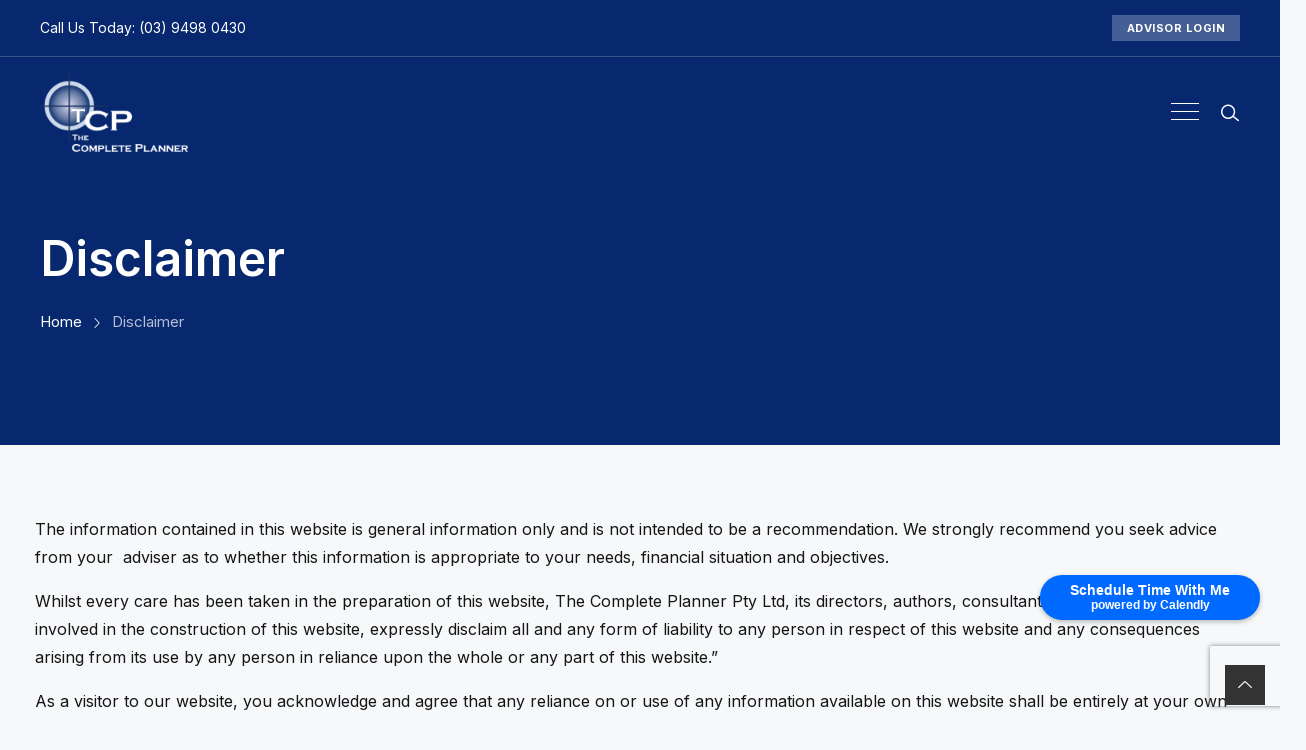

--- FILE ---
content_type: text/css
request_url: https://thecompleteplanner.com.au/wp-content/themes/conveywp/css/search_style.css?ver=1.0.0
body_size: 2561
content:
.search_box {
  position: relative;
  z-index: 111;
}

.morphsearch.open {
  position: fixed;
  width: 100vw;
  height: 100vh;
  z-index: 11;
  overflow: hidden;
}

.morphsearch {
  width: 0;
  height: 0;
  position: absolute;
  background: #07286f;
  z-index: 10000;
  top: 0;
  right: 0;
  -webkit-transform-origin: 100% 0;
  transform-origin: 100% 0;
  -webkit-transition-property: all;
  transition-property: all;
  -webkit-transition-duration: 0.5s;
  transition-duration: 0.5s;
  -webkit-transition-timing-function: cubic-bezier(0.7, 0, 0.3, 1);
  transition-timing-function: cubic-bezier(0.7, 0, 0.3, 1);
  display: flex;
  align-items: center;
  opacity: 0;
  visibility: hidden;
}

.morphsearch.open {
  top: 0px;
  right: 0px;
  opacity: 1;
  visibility: visible;
}

.morphsearch-form {
  width: 100%;
  height: 40px;
  margin: 0 auto;
  position: relative;
  -webkit-transition-property: all;
  transition-property: all;
  -webkit-transition-duration: 0.5s;
  transition-duration: 0.5s;
  -webkit-transition-timing-function: cubic-bezier(0.7, 0, 0.3, 1);
  transition-timing-function: cubic-bezier(0.7, 0, 0.3, 1);
}

.morphsearch.open .morphsearch-form {
  width: 1000px;
  height: 120px;
  padding: 0 30px;
  max-width: 100%;
}

.morphsearch-input {
  width: 100%;
  height: 100%;
  padding: 0 10% 0 10px;
  font-weight: 700;
  border: none;
  background: transparent;
  font-size: 0.8em;
  color: #ec5a62;
  -webkit-transition: 0.5s ease all;
  transition: 0.5s ease all;
  -webkit-transition-delay: 0.5s;
  -o-transition-delay: 0.5s;
  transition-delay: 0.5s;
}

.morphsearch-input::-ms-clear {
  /* remove cross in IE */
  display: none;
}

.morphsearch.hideInput .morphsearch-input {
  color: transparent;
  -webkit-transition: all 0.3s;
  transition: all 0.3s;
}

.morphsearch.open .morphsearch-input {
  font-size: 3.5em;
  padding: 15px 100px 15px 30px;
  border-radius: 0;
}

/* placeholder */
.morphsearch-input::-webkit-input-placeholder {
  color: #888;
}

.morphsearch-input:-moz-placeholder {
  color: #888;
}

.morphsearch-input::-moz-placeholder {
  color: #888;
}

.morphsearch-input:-ms-input-placeholder {
  color: #888;
}

/* hide placeholder when active in Chrome */
.gn-search:focus::-webkit-input-placeholder {
  color: transparent;
}

input[type="search"] {
  /* reset normalize */
  -webkit-box-sizing: border-box;
  box-sizing: border-box;
}

.morphsearch-input:focus,
.morphsearch-submit:focus {
  outline: none;
}

.morphsearch-submit {
  position: absolute;
  background: none;
  width: auto;
  height: auto;
  text-indent: 0;
  overflow: hidden;
  right: 30px;
  top: 50%;
  border: none;
  pointer-events: none;
  opacity: 0;
  -webkit-transform: translate3d(-30px, -50%, 0) scale3d(0, 0, 1);
  transform: translate3d(-30px, -50%, 0) scale3d(0, 0, 1);
  font-size: 0;
  transition: 0.5s ease all;
}

.morphsearch.open .morphsearch-submit {
  pointer-events: auto;
  opacity: 1;
  -webkit-transform: translate3d(-30px, -50%, 0) scale3d(1, 1, 1);
  transform: translate3d(-10px, -50%, 0) scale3d(1, 1, 1);
  -webkit-transition: 0.5s ease all;
  transition: 0.5s ease all;
}

.morphsearch-close {
  width: 36px;
  height: 36px;
  position: absolute;
  right: 1em;
  top: 1em;
  overflow: hidden;
  text-indent: 100%;
  cursor: pointer;
  pointer-events: none;
  opacity: 0;
  -webkit-transform: scale3d(0, 0, 1);
  transform: scale3d(0, 0, 1);
  color: #fff;
}

.morphsearch.open .morphsearch-close {
  opacity: 1;
  pointer-events: auto;
  -webkit-transform: scale3d(1, 1, 1);
  transform: scale3d(1, 1, 1);
  -webkit-transition: 0.5s ease all;
  transition: 0.5s ease all;
}

.morphsearch-close::before,
.morphsearch-close::after {
  content: "";
  position: absolute;
  width: 2px;
  height: 100%;
  top: 0;
  left: 50%;
  border-radius: 3px;
  opacity: 0.5;
  background: #fff;
  transition: 0.3s ease all;
}

.morphsearch-close:hover.morphsearch-close::before,
.morphsearch-close:hover.morphsearch-close::after {
  opacity: 1;
}

.morphsearch-close::before {
  -webkit-transform: rotate(45deg);
  transform: rotate(45deg);
}

.morphsearch-close::after {
  -webkit-transform: rotate(-45deg);
  transform: rotate(-45deg);
}

.morphsearch.open .morphsearch-submit i {
  font-size: 60px;
  line-height: 1;
  color: #000;
}

.morphsearch.open .morphsearch-submit i:hover {
  color: gray;
}

.morphsearch-submit i {
  font-size: 20px;
  transition: 0.3s ease all;
  -webkit-transition-delay: 0.5s;
  -o-transition-delay: 0.5s;
  transition-delay: 0.5s;
}

.morphsearch-submit:hover {
  color: #07286f;
}

/*button.morphsearch-submit {
    position: static;
    opacity: 1;
    transform: none;
    width: auto;
    height: auto;
    font-size: 0;
    pointer-events: initial;
    text-indent: 0;
    background: none;
    color: #fff;
    border: none;
    font-size: 0;
    margin: 0;
    padding: 0 0 0 15px;
    display: inline-block;
    line-height: 20px;
}

button.morphsearch-submit i {
    font-size: 18px;
}*/

@media screen and (max-width: 991px) {
  /*	.morphsearch-input {
		padding: 0 25% 0 10px;
	}
	.morphsearch.open .morphsearch-input {
		font-size: 2em;
	}
	.morphsearch.open .morphsearch-submit {
		-webkit-transform: translate3d(0,-50%,0) scale3d(0.5,0.5,1);
		transform: translate3d(0,-50%,0) scale3d(0.5,0.5,1);
	}*/

  .morphsearch.open .morphsearch-input {
    font-size: 3em;
  }

  .morphsearch.open .morphsearch-submit i {
    font-size: 40px;
  }
}

@media screen and (max-width: 600px) {
  .morphsearch.open .morphsearch-input {
    font-size: 30px;
    padding: 15px 50px 15px 20px;
  }

  .morphsearch.open .morphsearch-form {
    height: 80px;
  }

  .morphsearch.open .morphsearch-submit i {
    font-size: 30px;
  }
}

@media screen and (max-width: 400px) {
  .morphsearch.open .morphsearch-input {
    font-size: 24px;
    padding: 15px 40px 15px 20px;
  }

  .morphsearch.open .morphsearch-submit i {
    font-size: 24px;
  }
}

/* Menu Styles */

.scroller {
  height: 100%;
}

.scroller {
  overflow-y: auto;
}

.scroller,
.scroller-inner {
  position: relative;
}

.menu-trigger {
  position: relative;
  padding: 0;
  width: 30px;
  display: block;
  height: 26px;
  text-align: center;
  margin: 0 5px;
}

.menu-trigger:before {
  content: "";
  position: absolute;
  top: 3px;
  left: 0;
  width: 28px;
  height: 1px;
  background: #fff;
  box-shadow: 0 4px rgb(0 0 0 / 0%), 0 8px #fff, 0 12px rgb(0 0 0 / 0%),
    0 16px #fff;
}

.mp-pusher {
  position: relative;
  left: 0;
  height: 100%;
}

.mp-pusher:not(.mp-pushed) {
  transform: none !important;
}

.mp-pushed .scroller {
  height: 100vh;
  overflow: hidden;
}

.mp-menu {
  position: absolute; /* we can't use fixed here :( */
  top: 0;
  right: 0;
  z-index: 1;
  max-width: 100%;
  width: 800px;
  height: 100%;
  -webkit-transform: translate3d(100%, 0, 0);
  -moz-transform: translate3d(100%, 0, 0);
  transform: translate3d(100%, 0, 0);
}

.mp-level {
  position: absolute;
  top: 0;
  right: 0;
  width: 100%;
  height: 100%;
  background: #07286f;
  -webkit-transform: translate3d(100%, 0, 0);
  -moz-transform: translate3d(100%, 0, 0);
  transform: translate3d(100%, 0, 0);
  z-index: 5;
}

/* overlays for pusher and for level that gets covered */
.mp-pusher::after,
.mp-level::after,
.mp-level::before {
  position: absolute;
  top: 0;
  right: 0;
  width: 0;
  height: 0;
  content: "";
  opacity: 0;
}

.mp-pusher::after,
.mp-level::after {
  background: rgba(0, 0, 0, 0.65);
  -webkit-transition: opacity 0.3s, width 0.1s 0.3s, height 0.1s 0.3s;
  -moz-transition: opacity 0.3s, width 0.1s 0.3s, height 0.1s 0.3s;
  transition: opacity 0.3s, width 0.1s 0.3s, height 0.1s 0.3s;
  z-index: 101;
}

.mp-level::after {
  z-index: -1;
}

.mp-pusher.mp-pushed::after,
.mp-level.mp-level-overlay::after {
  width: 100%;
  height: 100%;
  opacity: 1;
  -webkit-transition: opacity 0.3s;
  -moz-transition: opacity 0.3s;
  transition: opacity 0.3s;
}

.mp-level.mp-level-overlay {
  cursor: pointer;
}

.mp-level.mp-level-overlay.mp-level::before {
  width: 100%;
  height: 100%;
  background: transparent;
  opacity: 1;
}

.mp-pusher,
.mp-level {
  -webkit-transition: all 0.5s;
  -moz-transition: all 0.5s;
  transition: all 0.5s;
}

/* overlap */
.mp-overlap .mp-level.mp-level-open {
  box-shadow: 1px 0 2px rgba(0, 0, 0, 0.2);
  -webkit-transform: translate3d(-40px, 0, 0);
  -moz-transform: translate3d(-40px, 0, 0);
  transform: translate3d(-40px, 0, 0);
}

/* First level */
.mp-menu > .mp-level,
.mp-menu > .mp-level.mp-level-open,
.mp-menu.mp-overlap > .mp-level,
.mp-menu.mp-overlap > .mp-level.mp-level-open {
  box-shadow: none;
  -webkit-transform: translate3d(0, 0, 0);
  -moz-transform: translate3d(0, 0, 0);
  transform: translate3d(0, 0, 0);
}

/* cover */
.mp-cover .mp-level.mp-level-open {
  -webkit-transform: translate3d(0, 0, 0);
  -moz-transform: translate3d(0, 0, 0);
  transform: translate3d(0, 0, 0);
}

.mp-cover .mp-level.mp-level-open > ul > li > .mp-level:not(.mp-level-open) {
  -webkit-transform: translate3d(100%, 0, 0);
  -moz-transform: translate3d(100%, 0, 0);
  transform: translate3d(100%, 0, 0);
}

/* content style */
.mp-menu ul {
  margin: 0;
  padding: 60px;
  list-style: none;
  /*    left: 150px;
    opacity: 0;
    transition: 1s ease all;*/
}

/*.mp-level.mp-level-open ul {
    left: 0;
    opacity: 1;
}*/

.mp-menu ul li > a {
  display: table;
  padding: 0 0px 0 40px;
  margin: 0 0 30px;
  outline: none;
  box-shadow: none;
  text-shadow: none;
  font-size: 40px;
  line-height: 1.1;
  color: rgba(255, 255, 255, 0.7);
  position: relative;
  font-weight: 600;
  z-index: 1;
}

/*.mp-menu ul li > a:after {
    content: attr(title);
	background-image: linear-gradient(to right, red, red);
	background-size: 0%;
	background-position-x: 0;
	background-repeat: no-repeat;
	-webkit-background-clip: text;
	background-clip: text;
	-webkit-text-fill-color: #fff;
}

.mp-menu ul li > a:hover:after {
	background-size: 100%;
	-webkit-text-fill-color: transparent;
}*/

.mp-menu ul li::before {
  position: absolute;
  left: 10px;
  z-index: -1;
  color: inherit;
}

.mp-level > ul > li:first-child > a {
  box-shadow: none;
}

.mp-menu ul li a:hover,
.mp-level > ul > li:first-child > a:hover {
  /*	background: none;*/
  box-shadow: none;
  color: #fff;
}

.mp-menu .mp-level.mp-level-overlay > ul > li > a,
.mp-level.mp-level-overlay > ul > li:first-child > a {
  box-shadow: inset 0 -1px rgba(0, 0, 0, 0);
}

.mp-level > ul > li:first-child > a:hover,
.mp-level.mp-level-overlay > ul > li:first-child > a {
  box-shadow: none;
} /* seems like Chrome 34.0.1847.131 needs the second shadow otherwise the transition breaks */

.mp-back {
  outline: none;
  color: rgb(255 255 255 / 70%);
  text-transform: capitalize;
  letter-spacing: 1px;
  font-weight: 500;
  display: block;
  font-size: 18px;
  padding: 20px 60px;
  position: relative;
  -webkit-transition: 0.5s ease all;
  -moz-transition: 0.5s ease all;
  transition: 0.5s ease all;
}

.mp-back::after {
  font: normal normal normal 1em/1 "LineIcons";
  position: absolute;
  content: "\e037";
  right: 10px;
  font-size: 1.3em;
  color: rgba(0, 0, 0, 0.3);
}

.mp-menu .mp-level.mp-level-overlay > .mp-back,
.mp-menu .mp-level.mp-level-overlay > .mp-back::after {
  background: transparent;
  box-shadow: none;
  color: transparent;
}

/* Fallback example for browsers that don't support 3D transforms (and no JS fallback) */
/* We'll show the first level only */
.no-csstransforms3d .mp-pusher,
.no-js .mp-pusher {
  padding-right: 300px;
}

.no-csstransforms3d .mp-menu .mp-level,
.no-js .mp-menu .mp-level {
  display: none;
}

.no-csstransforms3d .mp-menu > .mp-level,
.no-js .mp-menu > .mp-level {
  display: block;
}

.mp-menu .mp-level-open ul li {
  animation: slide-in 0.3s 0.2s backwards;
}

.mp-menu ul li {
  transition: 0.5s ease all;
}

/* Animations */

@-webkit-keyframes slide-in {
  0% {
    opacity: 0;
    transform: translateX(150px);
  }

  100% {
    opacity: 1;
    transform: translateX(0);
  }
}

@keyframes slide-in {
  0% {
    opacity: 0;
    transform: translateX(150px);
  }

  100% {
    opacity: 1;
    transform: translateX(0);
  }
}

.mp-back i {
  font-size: 10px;
  padding-right: 5px;
  transition: 0.3s ease all;
  position: relative;
  top: -1px;
}

.mp-level .main-logo {
  padding: 40px 60px 0;
  z-index: 1;
  width: auto;
}

.mp-level .main-logo img {
  width: auto;
}

.log_btn {
  position: absolute;
  bottom: 0;
  width: 100%;
  padding: 30px 60px;
}

a.login_btn {
  background: #fff;
  padding: 15px 40px;
  font-size: 16px;
  text-transform: uppercase;
  letter-spacing: 0.5px;
  font-weight: 700;
  color: #07286f;
  display: table;
  line-height: 20px;
}

a.login_btn:hover {
  background: rgb(255 255 255 / 85%);
  color: #07286f;
}

a.login_btn > i {
  line-height: 20px;
  font-size: 20px;
  position: relative;
  top: 2px;
  left: 0;
  margin-left: 3px;
  transition: 0.3s ease all;
}

a.login_btn:hover > i {
  left: 5px;
}

.navbar-toggler:focus,
.navbar-toggler:hover {
  opacity: 0.6;
}

.close_menu {
  width: 30px;
  height: 30px;
  position: absolute;
  right: 0;
  top: 0;
  cursor: pointer;
  z-index: 10;
  text-align: center;
  line-height: 26px;
  background: #fff;
}

.close_menu svg {
  width: 80%;
  height: 80%;
  color: #fff;
  fill: rgb(7 40 111);
  transition: 0.5s ease all;
  display: inline-block;
  vertical-align: middle;
}

.close_menu:hover {
  background: rgb(255 255 255 / 75%);
}


--- FILE ---
content_type: text/css
request_url: https://thecompleteplanner.com.au/wp-content/themes/conveywp/css/custom.css?ver=1.0.0
body_size: 1470
content:
/* Custom CSS */

/* ----------------------Advisors dashboard styling---------------------- */

.data-table .filr-container .dataTables_wrapper {
  background: none;
  padding: 10px 0;
}

/*  Show n files */

.data-table .dataTables_wrapper .dataTables_length {
  margin-bottom: 10px;
}

.data-table .dataTables_wrapper .dataTables_length label {
  display: flex;
  align-items: center;
  flex-flow: row;
  flex-wrap: wrap;
}

/* Show n files dropdown */

.data-table .dataTables_wrapper .dataTables_length label .nice-select {
  margin: auto 10px;
  width: auto;
}

/* Search box */

.data-table .filr-container .dataTables_wrapper .dataTables_filter input {
  border: 1px solid #e0e0e0;
  padding: 10px 25px;
  margin: 0px;
}

/* Table styling */

.data-table .filr-container table thead th {
  background: #07286f;
  color: #ffffff;
  text-align: left;
  padding: 15px 10px;
  border-bottom: solid 1px;
}

.data-table .filr-container table tbody td {
  position: relative;
  padding: 10px !important;
}

.data-table .filr-container table thead th.file.sorting,
.data-table .filr-container table thead th.download.sorting {
  width: 31% !important;
}

.data-table .filr-container table thead th {
  width: 14% !important;
}

.data-table .filr-container table thead th.type.sorting {
  width: 10% !important;
}

/* sort-by icon  */

.data-table .filr-container table.dataTable thead .sorting:after {
  filter: invert(1);
}

.data-table .filr-container table.dataTable thead .sorting_asc::after {
  filter: invert(1);
}

.data-table .filr-container table.dataTable thead .sorting_desc::after {
  filter: invert(1);
}

/* Button */

.data-table .filr-container table tbody td a.filr-button {
  background: none;
  padding: 10px 0;
  transition: 0.5s;
  color: #ffffff;
  text-align: center;
  text-decoration: none;
  font-weight: 600;
  text-align: center;
  color: #07286f;
}

.data-table .filr-container table tbody td a.filr-button:hover {
  opacity: 0.7;
}

/*  */

.data-table .dataTables_wrapper .dataTables_info,
.data-table .dataTables_wrapper .dataTables_paginate a {
  padding: 10px 0;
  font-size: 16px;
}

/* ----------------------login page , register page , forgot password page styling---------------------- */

/* ----------------Site header----------------- */

.main-header.transparent_header.no_title {
  background: #07286f;
  position: relative;
  width: 100%;
}

.uwp-login-form,
.uwp-registration-form,
.uwp-forgot-form {
  padding: 20px 30px 30px 30px;
}

.uwp_register_page .site-wrapper .content-area .container,
.uwp_login_page .site-wrapper .content-area .container,
.uwp_forgot_page .site-wrapper .content-area .container {
  width: 600px;
  max-width: 100%;
  margin: auto;
}

/* --------------------Heading------------------------- */

.bsui .card-body > h3,
.bsui {
  margin-top: 50px;
  font-weight: 600;
  margin-bottom: 0 !important;
}

/* --------------------Form ---------------------- */

/* --------------------Input fields----------------------- */

.site-main .bsui .form-control {
  color: #494949;
  border: 1px solid #e0e0e0;
  border-radius: 0;
  padding: 25px;
}

.site-main .bsui .form-control:focus {
  /* border: 1px solid #E0E0E0; */
  box-shadow: 0 1px 3px rgba(0, 0, 0, 0.06);
}

/* ---------------------Checkbox--------------------------- */

.bsui .uwp-account-form .uwp-hide-from-listing input[type="checkbox"] {
  border: 1px solid #07286f;
  background: #07286f;
  color: #fff;
  border-radius: none;
}

.bsui .custom-checkbox .custom-control-label::before,
.bsui .uwp-hide-from-listing input[type="checkbox"]:checked {
  border-radius: 0;
  color: #fff;
  border-color: #07286f;
  border: 1px solid #07286f;
}

.bsui .custom-checkbox input:focus ~ .custom-control-label::before,
.bsui .custom-checkbox input:hover ~ .custom-control-label::before {
  box-shadow: none;
}

.bsui .custom-checkbox input:checked ~ .custom-control-label::before {
  background: #07286f;
}

/* --------------------button-------------------- */

.bsui .user-info-wrap input[type="submit"] {
  width: auto;
}

.bsui .btn-primary {
  margin: 0 auto 50px auto;
  width: auto;
  display: table;
  background: #07286f;
  padding: 10px 30px;
  transition: 0.5s;
  color: #ffffff;
  text-align: center;
  text-decoration: none;
  font-weight: 600;
  border-radius: 0;
}

.bsui .user-info-wrap .btn-primary {
  margin: 0 auto 50px 0;
  width: auto;
  display: flex;
  justify-content: start;
  background: #07286f;
  padding: 10px 30px;
  transition: 0.5s;
  color: #ffffff;
  text-align: center;
  text-decoration: none;
  font-weight: 600;
  border-radius: 0;
}

.bsui .btn-primary:hover,
.user-info-wrap .bsui .btn-primary:hover {
  color: #07286f;
  background-color: transparent;
  border: 1px solid #07286f;
  box-shadow: none;
}

.bsui .btn-primary:not(:disabled):not(.disabled):active,
.bsui .btn-primary:not(:disabled):not(.disabled).active,
.show > .bsui .btn-primary.dropdown-toggle {
  color: #fff;
  background-color: #07286f;
  border-color: #07286f;
}

.bsui .btn-primary:not(:disabled):not(.disabled):active:focus,
.bsui .btn-primary:not(:disabled):not(.disabled).active:focus,
.show > .bsui .btn-primary.dropdown-toggle:focus {
  box-shadow: none;
}

/* --------------------Footer links-------------------- */
.uwp-footer-links {
  padding: 0 30px;
  display: none;
}

.uwp-footer-links .uwp-footer-link a {
  color: #07286f;
  font-size: 16px;
  text-decoration: none;
  margin-top: 0 !important;
}

.uwp-forgot-form .uwp-footer-links {
  padding: 0;
  padding-top: 30px;
}

.uwp-forgot-form .uwp-footer-links .uwp-footer-link a {
  margin-top: 0 !important;
}

.uwp-footer-links .uwp-footer-link a:hover {
  opacity: 0.75;
}

/* ----------------------Account page  styling---------------------- */

/* ----- user menu ------*/
.bsui .user-menu-wrap li {
  margin: 0 !important;
}

.user-menu-wrap li i {
  color: #07286f;
}

.bsui .user-menu-wrap li a {
  padding: 0;
  margin: 12.8px auto;
}

.uwp-profile-extra-wrap {
  margin: 10px auto;
}

/* shivangi  */

/* hamburger menu color */

.page-financial-advice-solutions .mp-level {
  background: #4b9067;
}

.page-licensee-solutions .mp-level {
  background-color: #3b555d;
}

.page-lending-solutions .mp-level {
  background-color: #325f6f;
}

/* Topbar call us section */
.inf_txt a {
  color: #fff;
}
.inf_txt a:hover {
  color: rgba(255, 255, 255, 0.7);
}

.call-us a {
  color: #fff;
}

/* home page how we add value section title hover  */
.hover_title
  .elementor-widget-container
  .elementor-image-box-wrapper
  .elementor-image-box-content
  h3.elementor-image-box-title:hover {
  color: rgb(189, 170, 170);
}

.primary_hover_title
  .elementor-widget-container
  .elementor-image-box-wrapper
  .elementor-image-box-content
  .elementor-image-box-title:hover {
  color: #455578;
}

/* leadership section telephone & mail  tag  */
.eq_height a[href^="tel:"] {
  color: #151515;
}

.eq_height a[href^="tel:"]:hover {
  color: #54595f;
}

.eq_height a[href^="mailto:"] {
  color: #151515;
}

.eq_height a[href^="mailto:"]:hover {
  color: #54595f;
}

/* contact us page  */
.map-location a[href^="mailto"] {
  color: white;
}
.map-location a[href^="mailto"]:hover {
  color: rgb(201, 189, 189);
}
.map-location a[href^="tel"]:hover {
  color: rgb(201, 189, 189);
}

/* login page error title */
.bsui .alert a {
  text-decoration: none;
}
.bsui .alert a:hover {
  text-decoration: none;
}

.bsui .alert-danger {
  padding: 10px 30px;
}

/* loginp page from field  */
.site-main .bsui .form-control:focus {
  outline: 0;
  border: 1px solid #07286f;
}


--- FILE ---
content_type: text/css
request_url: https://thecompleteplanner.com.au/wp-content/themes/conveywp/css/main_style.css?ver=1.0.0
body_size: 10240
content:
/* 1. Global Styles */

html {
  overflow-x: hidden;
}

.site-wrapper .container {
  max-width: 100%;
  width: 1230px;
}

.container-fluid {
  padding: 0;
}

.site-wrapper .container.container-fluid {
  width: 100%;
}

body {
  background-color: #fff;
  font-family: "Inter", sans-serif;
  font-weight: 400;
  color: #404040;
  padding: 0;
  margin: 0;
  overflow-x: hidden;
  font-size: 16px;
  line-height: 1.8;
}

div#main-wrapper {
  overflow: hidden;
}

h1,
h2,
h3,
h4,
h5,
h6 {
  margin-bottom: 15px;
  font-family: "Inter", sans-serif;
  font-weight: 600;
}

ul,
li {
  padding: 0;
  margin: 0;
}

ol li,
ul li {
  color: #555;
  font-size: 17px;
  font-weight: normal;
  line-height: 35px;
}

a,
button {
  -webkit-transition: 0.5s ease all;
  -moz-transition: 0.5s ease all;
  -ms-transition: 0.5s ease all;
  transition: 0.5s ease all;
}

button,
.btn {
  font-family: inherit;
  font-weight: 600;
}

a:hover {
  color: #dc2d4e;
}

a:focus,
a:hover {
  text-decoration: none;
  outline: none;
}

*:focus,
button:focus,
.btn.active.focus,
.btn.active:focus,
.btn.focus,
.btn:active.focus,
.btn:active:focus,
.btn:focus {
  outline: none;
}

.hidden {
  display: none;
}

::-webkit-input-placeholder {
  /* Chrome/Opera/Safari */
  font-size: inherit !important;
  font-family: inherit !important;
}

::-moz-placeholder {
  /* Firefox 19+ */
  font-size: inherit !important;
  font-family: inherit !important;
}

:-ms-input-placeholder {
  /* IE 10+ */
  font-size: inherit !important;
  font-family: inherit !important;
}

:-moz-placeholder {
  /* Firefox 18- */
  font-size: inherit !important;
  font-family: inherit !important;
}

/*------------>>> Color  Start>>>> -------------- */

a:hover {
  color: #dc2d4e;
}

.has-background-dim p.wp-block-cover-text,
#today,
.wp-calendar-table caption,
nav.wp-calendar-nav,
.wp-block-search .wp-block-search__button,
span.bsf-rt-reading-time,
a.wp-block-button__link,
.top_sec,
.inf_txt,
.topbar-btn,
.header-top,
.site_desc,
.navbar .navbar-nav > li > a,
.search-wrap button.btn,
.backtop a.cd-top,
.backtop a.cd-top,
.panel-image span.sticky_tag,
.blog_feat ul li,
.pagination .nav-links ul li span,
.pagination .nav-links ul li a:hover,
.page-links .current,
.page-links .post-page-numbers:hover,
.error-full-page a.site-button-outline,
.nav_btn a,
ul.login_menu > li.users-wp-menu > a:hover:before,
.prefoot-widget .form-group input[type="submit"],
.prefoot-widget .form-group input[type="submit"]:hover,
.foot_title,
.social-icons-lists .socicon {
  color: #fff;
}

.blog_feat ul li:after,
.readmore {
  color: #fff;
}

.header-top.white .site_desc,
.header-top.white .navbar .navbar-nav > li > a,
.header-top.white .search-wrap button.btn,
.site_title,
.navbar-nav li.dropdown > .dropdown-menu > li.dropdown > a:after,
.navbar-nav .dropdown-menu > li > a,
.widget-area .wp-calendar-table caption,
li.post_date a,
li.post_author a,
li.post_author i,
li.post_author,
li.post_categ a,
.readmore:hover,
.pagination .nav-links ul li a:hover,
ul.login_menu > li.users-wp-menu > a:before,
.user_menu .user_info:hover p.users_name,
.user_menu p.users_name,
ul.account_menu > li > a {
  color: #333;
}

/* Button text color */
.search-wrap .search_form .search-submit,
.widget button.search-submit,
.search-submit {
  color: #fff;
}

.widget-area .widget-area ul li.recentcomments a,
.widget-area .widget_rss ul li .rsswidget,
.widget-area ul li a,
.readmore,
li.post_date a:hover,
li.post_author a:hover,
li.post_author i:hover,
li.post_author:hover,
li.post_categ a:hover,
.pagination .nav-links ul li a,
.pagination .nav-links ul li span,
.page-links .post-page-numbers,
.page-links .current,
.post-tags span ul li a,
.tag-cloud-link,
.navbar-nav li.dropdown > .dropdown-menu > li.active a,
.dropdown-menu > .active > a,
.dropdown-menu > .active > a:focus,
.dropdown-menu > .active > a:hover,
.dropdown-menu > li > a:hover,
.nav .open > a:focus,
ul.account_menu > li > a:hover,
.navbar-nav li.dropdown > .dropdown-menu > li.active a {
  color: #0366d6;
}
.footer_top {
  color: rgba(255, 255, 255, 0.6);
}

/* Text Hover Color */
.backtop a.cd-top:hover,
.is-style-outline a:hover,
.post-tags span ul li a:hover,
.wp-block-tag-cloud a:hover {
  color: #fff;
}

/*------------<<<< Color End  <<<< -------------- */

/*------------>>> Background Color start>>>> -------------- */
body,
pre,
.navbar-nav > li .dropdown-menu {
  background: #f6f8fa;
}
.backtop a.cd-top:hover {
  background: rgb(29 39 51 / 60%);
  color: #fff;
}
.dropdown-menu > .active > a,
.dropdown-menu > .active > a:focus,
.dropdown-menu > .active > a:hover,
.dropdown-menu > li > a:hover,
.nav .open > a:focus,
.pre-footer {
  background: #fff;
}

/* form */
.search-wrap .search_box input[type="search"],
.widget .search_form-inner .search,
.search_form-inner input .header-top,
.blog_list,
.single .panel-default,
ul.account_menu {
  background: #fff;
}
.is-style-outline a:hover,
.wp-block-search .wp-block-search__button,
a.wp-block-button__link,
.post-tags span ul li a:hover,
.wp-block-tag-cloud a:hover,
.error-full-page a.site-button-outline,
.error-full-page a.site-button-outline,
.nav_btn a,
.nav_btn a:hover,
ul.login_menu > li.users-wp-menu > a:hover:before,
.prefoot-widget .form-group input[type="submit"]:hover,
.foot_title:before,
.social-icons-lists .socicon,
.social-icons-lists li.social-icons-list-item a.social-icon:hover .socicon {
  background: #007bff;
}
#today,
.panel-image span.sticky_tag,
.error-full-page a.site-button-outline {
  background-color: #0366d6;
}
.wp-block-search .wp-block-search__button,
form input[type="submit"],
.top_sec {
  background: linear-gradient(to right, #7438e8, #456ede, #07c4d3);
}
.topbar-btn {
  background: rgba(255, 255, 255, 0.25);
}
.header-top,
.backtop a.cd-top,
.blog_list .nav-links a:hover,
.footer_top {
  background: #1d2733;
}

/* Button */
.search-wrap .search_form .search-submit,
.widget button.search-submit,
.search-submit {
  background: linear-gradient(to right, #7438e8, #456ede, #07c4d3);
}

/* Background Hover color */
.tagcloud .tag-cloud-link:hover {
  background-color: #007bff;
  color: #fff;
  border-color: #007bff;
}
.readmore:hover,
.pagination .nav-links ul li a:hover,
.pagination .nav-links ul li span,
.pagination .nav-links ul li a:hover,
.page-links .current,
.page-links .post-page-numbers:hover,
.prefoot-widget .form-group input[type="submit"],
.social-icons-lists .socicon {
  background: #0366d6;
}

/*------------<<<< Background color end  <<<< -------------- */

/*------------>>> Border Color start>>>> -------------- */
th,
td,
.users_menu_dropdown ul.account_menu > li > a {
  /* border-color: #bfbfbf; */
}
blockquote {
  border-left-color: rgba(0, 0, 0, 0.05);
}
.is-style-outline a:hover,
.readmore,
.pagination .nav-links ul li a,
.pagination .nav-links ul li span,
.page-links .post-page-numbers,
.page-links .current,
.post-tags span ul li a,
.tag-cloud-link,
ul.login_menu > li.users-wp-menu > a:hover:before {
  border-color: #007bff;
}
pre {
  border-color: #ccc;
}
table,
.user_menu .user_info:hover .uwp-account-avatar img {
  border-color: #e3e3e3;
}
.wp-block-table.is-style-stripes,
.user_menu .uwp-account-avatar img {
  border-color: #f0f0f0;
}
ul.login_menu > li.users-wp-menu > a:before {
  border-color: #000;
}
.pre-footer {
  border-color: rgb(0 0 0 / 15%);
}

/*------------>>> Border Color End>>>> -------------- */

/* hover color */
.search-wrap button.btn:hover {
  color: #0366d6;
}
a.wp-block-button__link:hover {
  background: #007bffa3;
}

.tagcloud .tag-cloud-link:hover {
  background-color: #007bff;
  color: #fff;
  border-color: #007bff;
}

.gallery + h2 {
  margin-top: 15px;
  font-size: 22px;
}
.gallery-columns-1 .gallery-item img {
  width: auto;
  height: auto;
}
.gallery-columns-1 .wp-caption-text {
  border: 0;
}
.gallery-columns-1 .gallery-item {
  width: 100%;
}
.gallery-columns-2 .gallery-item {
  width: calc(100% / 2);
}
.gallery-columns-3 .gallery-item {
  width: calc(100% / 3);
}
.gallery-columns-4 .gallery-item {
  width: calc(100% / 4);
}
.gallery-columns-5 .gallery-item {
  width: calc(100% / 5);
}
.gallery-columns-6 .gallery-item {
  width: calc(100% / 6);
}
.gallery-columns-7 .gallery-item {
  max-width: 14.28%;
}
.gallery-columns-8 .gallery-item {
  max-width: 12.5%;
}
.gallery-columns-9 .gallery-item {
  max-width: 11.11%;
}
.site-wrapper .container {
  max-width: 100%;
  width: 1230px;
}
.container-fluid {
  padding: 0;
}
.site-wrapper .container.container-fluid {
  width: 100%;
}
.content-area {
  padding: 60px 0;
}
body .progress-container-top {
  top: 74px;
}

/* Pingbacks And Trackbacks */

.trackback .comment-body,
.pingback .comment-body {
  padding-left: 0;
  margin: 0;
}

/*  Block Widget */

.single-content .wp-block-archives-dropdown .nice-select {
  display: inline-block;
  width: 300px;
}
.single-content .nice-select .option {
  padding: 5px 0;
  padding-left: 15px;
}
.single-content .wp-block-categories-dropdown {
  margin-bottom: 15px;
}
.single-content form.wp-block-search {
  margin-bottom: 20px;
}

/*     Layout */
a.wp-block-button__link {
  background: #007bff;
  color: #fff;
  font-size: 15px;
  padding-top: 0.5em;
  padding-right: 0.7em;
  padding-bottom: 0.5em;
  padding-left: 0.7em;
  width: max-content;
  margin-bottom: 15px;
  border-radius: 4px;
}
a.wp-block-button__link:hover {
  background: #007bffa3;
}
.wp-block-group {
  padding: 25px;
  margin-bottom: 15px;
}
.wp-block-media-text {
  margin-bottom: 15px;
}

/* formatting */
.wp-block-table {
  margin-bottom: 20px;
}
table {
  border: 1px solid #e3e3e3;
}
.wp-block-table.is-style-stripes {
  border: 2px solid #f0f0f0;
  border-radius: 4px;
}

.btn.focus,
.btn:focus {
  box-shadow: none;
}

/*--------------------------------------------------------------
>>> Header
---------------------------------------------------------------- */
.main-header {
  position: relative;
  z-index: 101;
}
.site-header {
  z-index: 1000;
}

/*------------>>> Topbar Start <<<<-------------- */
.top_sec {
  display: block;
  color: #fff;
  text-decoration: none !important;
  padding: 15px 0;
  font-size: 15px;
  font-weight: 300;
  transition: none;
  background: -webkit-linear-gradient(left, #7438e8, #456ede, #07c4d3);
  background: linear-gradient(to right, #7438e8, #456ede, #07c4d3);
  background-repeat: repeat-x;
}
.inf_txt p {
  display: block;
  color: #fff;
  font-size: 14px;
  font-weight: 400;
  line-height: 26px;
}
.topbar-btn {
  background: rgba(255, 255, 255, 0.25);
  color: #fff;
  border-radius: 0;
  font-size: 11px;
  line-height: 26px;
  font-weight: 700;
  text-transform: uppercase;
  position: relative;
  padding: 0 15px;
  display: inline-block;
  letter-spacing: 0.5px;
}
.topbar-btn:hover {
  color: inherit;
}
.topbar-btn i {
  font-size: 10px;
  transition: inherit;
}
.topbar-btn:hover i {
  transform: translateX(5px);
}

.top_sec .row > div.top_lft {
  text-align: left;
  padding-right: 5px;
}

.top_sec .row > div.top_rgt {
  text-align: right;
  padding-left: 5px;
  line-height: 0;
}

/*------------>>> Topbar End >>>> -------------- */

/*------------>>> Main Header Global  Start >>>> -------------- */
.header-top {
  position: relative;
  background: #1d2733;
  color: #fff;
  width: 100%;
  transition: 0.3s ease all;
  z-index: 11;
}
.header-top .row {
  margin: 0;
  align-items: center;
  flex-flow: row;
  flex-wrap: wrap;
}

.nav_wrap {
  display: flex;
  height: 100%;
  align-items: center;
  justify-content: flex-end;
  width: calc(100% - 240px);
  position: relative;
  z-index: 2;
}

.navbar-nav > li .dropdown-menu,
.navbar-nav .dropdown-menu > li > a,
.search-wrap .search_box,
.search_form,
.search_form .search-submit {
  -webkit-transition: 0.3s ease all;
  -moz-transition: 0.3s ease all;
  -o-transition: 0.3s ease all;
  -ms-transition: 0.3 ease all;
  transition: 0.3s ease all;
}

/*------------>>> Main Header Global End >>>> -------------- */

/*------------>>> Main Header Light Sceme Start >>>> -------------- */
.header-top.white {
  background: #fff;
  color: #1d2733;
}
.header-top.white .site_title {
  color: #1d2733;
}
.header-top.white .site_desc {
  color: #1d2733;
}
.header-top.white .navbar .navbar-nav > li > a {
  color: #1d2733;
}
.header-top.white .search-wrap button.btn {
  color: #1d2733;
}

/*------------>>> Main Header Light Sceme End >>>> -------------- */

/*------------>>> Main Header Transparent Start >>>> -------------- */

.header-top.header_sticky:after {
  content: "";
  display: block;
  width: 100%;
  height: 0;
  background: #07286f;
  position: absolute;
  left: 0;
  top: 0;
  transition: 0.5s ease all;
}

.main-header.transparent_header {
  position: absolute;
  width: 100%;
}

.transparent_header .top_sec {
  background: none;
  border-bottom: 1px solid rgb(255 255 255 / 20%);
}

.transparent_header .header-top {
  background: none;
}

.topbar-btn:hover {
  background: #fff;
  color: #151515;
}

/*------------>>> Main Header Transparent End >>>> -------------- */

/*------------>>> Logo Area Start >>>> -------------- */
.main-logo {
  display: flex;
  font-size: 36px;
  margin: 0;
  position: relative;
  z-index: 11;
  width: 240px;
  transition: 0.5s ease all;
  padding: 15px 0;
}
.main-logo .sticky_logo {
  display: none;
}
.main-logo .retina_logo,
.main-logo .retina_sticky_logo {
  display: none;
}
.header-top.header_sticky.is_stuck img.default_logo {
  display: none;
}
.header-top.header_sticky.is_stuck img.sticky_logo {
  display: block;
}
.navbar-brand {
  padding: 0;
}
.site_title {
  font-size: 24px;
  margin-bottom: 6px;
  color: #fff;
  line-height: 1;
  font-weight: 700;
}
.site_desc {
  font-size: 12px;
  margin: 0;
  color: #fff;
  line-height: 1;
  font-weight: 500;
}

.header_sticky.is_stuck .main-logo {
  padding: 15px 0;
}

.header_sticky.is_stuck .main-logo img {
  height: 30px;
  width: auto;
}

/*------------>>> Logo Area End >>>> -------------- */

/*------------>>> Nav Bar Area Start >>>> -------------- */
.navbar {
  padding: 0;
  display: flex;
  justify-content: flex-end;
  height: 100%;
  border: none;
  background: none;
  margin: 0;
  align-items: center;
  width: 100%;
  z-index: 100;
}
.navbar .navbar-collapse {
  justify-content: flex-end;
}
.navbar .navbar-collapse.navbar-center {
  justify-content: center;
}
.navbar .navbar-collapse.navbar-left {
  justify-content: flex-start;
}
.navbar-nav {
  margin: 0;
  padding: 0px;
  background: none;
}
.navbar .navbar-nav > li {
  padding: 27px 15px;
  display: flex;
  align-items: center;
}
.navbar .navbar-nav > li > a {
  font-size: 14px;
  font-weight: 500;
  text-transform: none;
  color: #fff;
  display: block;
}
.navbar-nav > .dropdown > a:after,
.navbar-nav .dropdown > .dropdown-menu > .dropdown > a:after {
  content: "\ea5c";
  display: inline-block;
  font: normal normal normal 1em/1 "LineIcons";
  speak: none;
  text-transform: none;
  /* float: right; */
  -webkit-font-smoothing: antialiased;
  /* line-height: 20px; */
  font-size: 10px;
  -moz-osx-font-smoothing: grayscale;
  position: relative;
  top: -1px;
}

ul.navbar-nav > li.dropdown a {
  /*padding-right: 10px;*/
}
ul.navbar-nav > li.dropdown:hover > ul {
  opacity: 1;
  visibility: visible;
  top: 100%;
}
.navbar-nav li.dropdown > .dropdown-menu > li {
  padding: 0;
  position: relative;
  text-transform: none;
  font-size: 16px;
  line-height: 1.8;
  font-weight: 400;
}
.navbar-nav .dropdown-menu > li > a {
  line-height: 20px;
  color: #000;
  display: block;
  font-size: 13px;
  padding: 10px 20px;
}
.navbar-nav .dropdown-menu > li > a:hover {
  color: #7438e8;
}
.navbar-nav .dropdown-menu > li:hover > a {
  padding-left: 23px;
}
.navbar-nav li.dropdown > .dropdown-menu > li.dropdown:hover a:after {
  color: #7438e8;
}
.navbar-nav li.dropdown > .dropdown-menu > li.dropdown > a:after {
  color: #000;
  float: right;
  transform: none;
  line-height: 20px;
}
.navbar-nav > li .dropdown-menu > li > ul {
  left: 100%;
  top: 30px;
}
ul.navbar-nav > li ul.dropdown-menu > li:hover > ul {
  opacity: 1;
  visibility: visible;
  top: 0;
}

/*------------>>> Nav Bar Area End >>>> -------------- */

/*------------>>> Search Area Start >>>> -------------- */
.search-wrap {
  position: relative;
}
.search-wrap button.btn {
  background: none;
  color: #fff;
  border: none;
  font-size: 18px;
  margin: 0;
  padding: 0 0 0 15px;
  display: inline-block;
  line-height: 20px;
}
.search-wrap button.btn.remove i:before {
  content: "\ea63";
}
.search-wrap button.btn i {
  min-width: 20px;
  transition: 0.5s ease all;
}
.search-wrap .search_box.open {
  top: calc(100%);
  opacity: 1;
  visibility: visible;
}
.search-wrap .search_box {
  position: absolute;
  width: 450px;
  right: 0;
  top: 0px;
  box-shadow: 0px 10px 30px 0px rgb(0 0 0 / 15%);
  opacity: 0;
  z-index: -2;
  visibility: hidden;
}
.search-wrap .search_form,
.widget form.search_form,
.search_form {
  position: relative;
}
.search-wrap .search_box input[type="search"],
.widget .search_form-inner .search,
.search_form-inner input {
  background: #fff;
  margin: 0;
  border-radius: 4px;
}
.search-wrap .search_form .search-submit,
.widget button.search-submit,
.search-submit {
  background: linear-gradient(to right, #7438e8, #456ede, #07c4d3);
  color: #fff;
  font-size: 0;
  height: 100%;
  font-weight: bold;
  padding: 0px 22px;
  text-transform: uppercase;
  margin: 0;
  position: absolute;
  top: 0;
  right: 0;
  border: none;
  border-radius: 0 4px 4px 0;
  z-index: 10;
}
.search-wrap .search_form .search-submit i,
.widget button.search-submit .lni,
.search-submit i {
  font-size: 16px;
  line-height: inherit;
  display: block;
}
.search-wrap button.btn:hover {
  color: rgb(255 255 255 / 60%);
}

/*------------>>> Search Area End >>>> -------------- */

/*--------------------------------------------------------------
<<<< Header End  <<<<
---------------------------------------------------------------- */

/*--------------------------------------------------------------
>>> Sidebar Start
---------------------------------------------------------------- */
.widget-area ul li,
.widget-area .textwidget p strong,
p.wp-caption-text,
p.wp-caption-text {
  font-size: 14px;
}
.widget-area .menu-item-has-children li {
  padding-bottom: 0;
}

/*------------>>> Sidebar calendar Start >>>> -------------- */
.widget-area .wp-calendar-table caption {
  padding-top: 0;
  color: #24292e;
}
.wp-calendar-nav {
  display: flex;
  justify-content: space-between;
}
.wp-block-calendar {
  margin-bottom: 20px;
}

/*------------<<<< Sidebar calendar End  <<<< -------------- */

/*------------>>> Sidebar Recent Comment Start >>>> -------------- */
.widget-area ul li.recentcomments a:before {
  display: none;
}
.widget-area .widget-area ul li.recentcomments a,
.widget-area .widget_rss ul li .rsswidget,
.widget-area ul li a {
  color: #007bff;
}
.widget-area .widget-area ul li.recentcomments a:hover,
.widget-area .widget_rss ul li .rsswidget:hover,
.widget-area ul li a:hover,
li.single_post_author a:hover,
li.single_post_author:hover,
li.single_post_date:hover,
li.single_post_date a:hover,
h3.sec_titl a:hover {
  color: #07286f;
}

/*------------<<<< Sidebar Recent Comment End <<<< -------------- */

/*------------>>> Rss Widget Start >>>> -------------- */
.widget_rss ul li {
  margin-bottom: 20px;
}
.widget_rss ul li .rsswidget {
  display: block;
}
.widget_rss ul li:last-child {
  margin: 0;
}

/*------------<<<< Rss Widget End <<<< -------------- */

/*------------>>> Textwidget Image  Start >>>> -------------- */
.textwidget p img {
  margin: 10px 0;
}

/*------------<<<< Textwidget Image  End <<<< -------------- */

/*------------>>> Tag  Start >>>> -------------- */
.tagcloud {
  display: flex;
  flex-wrap: wrap;
  flex-direction: row;
  row-gap: 10px;
  column-gap: 10px;
  align-items: center;
}
.tagcloud .tag-cloud-link:hover {
  background-color: #007bff;
  color: #fff;
  border-color: #007bff;
}

/*------------<<<< Tag  End  <<<< -------------- */

/*--------------------------------------------------------------
<<<<  Sidebar End <<<<
---------------------------------------------------------------- */

/*--------------------------------------------------------------
>>>>  Footer Copyright <<<<<
---------------------------------------------------------------- */
.footer_menu ul {
  list-style: none;
  margin: 0 -5px;
  padding: 0;
  text-align: right;
}
.footer_menu ul li {
  display: inline-block;
  padding: 0 5px;
}
.footer_copy_right .row {
  align-items: center;
}

/*------------>>> Footer Social Icons Start  >>>> -------------- */
.soc_ico ul {
  list-style-type: none;
  display: flex;
  justify-content: flex-end;
  margin: 0 -5px;
  padding: 0;
}
.soc_ico ul li {
  font-size: 24px;
  padding: 0 5px;
}
.soc_ico label {
  display: none;
}

/*------------>>> Footer Social Icons Ends  >>>> -------------- */

/*------------>>> Back To Top Start  >>>> -------------- */
.backtop a.cd-top {
  font-size: 14px;
  height: 40px;
  width: 40px;
  background: #333;
  border: none;
  position: fixed;
  right: 15px;
  bottom: 15px;
  text-transform: uppercase;
  margin: 0;
  padding: 0;
  cursor: pointer;
  text-align: center;
  line-height: 40px;
  z-index: 999;
  color: #fff;
}
.backtop a.cd-top:hover {
  background: #fff;
  color: #07286f;
}
.backtop.left_pos a.cd-top {
  left: 15px;
}

/*------------>>> Back To Top End  >>>> -------------- */

/*--------------------------------------------------------------
<<<<  Footer Copyright End <<<<
---------------------------------------------------------------- */

/*--------------------------------------------------------------
<<<<  Blog list <<<<
---------------------------------------------------------------- */
.blog_list {
  background-color: #fff;
}
.blog_list .panel-default {
  margin-bottom: 30px;
}
.panel-image {
  position: relative;
  overflow: hidden;
  display: block;
  max-width: 100%;
  max-height: 100%;
}
.panel-image img {
  width: 100%;
  object-fit: cover;
  height: auto;
}
.panel-image span.sticky_tag {
  position: absolute;
  background: #0366d6;
  color: #fff;
  top: 15px;
  padding: 5px 10px;
  font-size: 14px;
  line-height: 20px;
  left: 15px;
}
.panel-body,
.page-links {
  position: relative;
  z-index: 1;
  padding: 20px 20px 30px 20px;
  z-index: 1;
}
.page-links {
  padding-top: 0;
}
.blog_feat {
  margin-bottom: 10px;
}
.blog_feat ul {
  padding-left: 0;
}
.side_sec .blog_feat ul {
  margin: 0px;
  list-style: none;
  padding: 0;
}
.blog_feat ul li {
  margin-right: 20px;
  padding: 0;
  display: inline-block;
  position: relative;
  color: #fff;
}
li.post_date a,
li.post_author a,
li.post_author i,
li.post_author,
li.post_categ a {
  font-size: 14px;
  line-height: 24px;
  color: #24292e;
}
.blog_feat ul li i {
  display: none;
}
.blog_feat ul li:after {
  content: "/";
  position: absolute;
  top: 0px;
  right: -18px;
  display: inline-block;
  font-weight: normal;
  margin-left: 5px;
  font-size: 18px;
  margin-right: 5px;
  color: #fff;
}
.panel-body p {
  margin-bottom: 20px;
}
.blog_list .panel-body p.sec_desc {
  margin-bottom: 30px;
  display: block;
}
.readmore {
  color: #fff;
  padding: 10px 25px;
  border-radius: 4px;
  font-size: 12px;
  line-height: 26px;
  font-weight: 600;
  text-transform: uppercase;
  position: relative;
  border: 1px solid #0366d6;
  background: transparent;
  color: #0366d6;
}
.readmore:hover,
.pagination .nav-links ul li a:hover {
  color: #fff;
  background: #0366d6;
}
li.post_date a:hover,
li.post_author a:hover,
li.post_author i:hover,
li.post_author:hover,
li.post_categ a:hover {
  color: #0366d6;
}
.pagination .nav-links ul {
  display: flex;
  list-style: none;
  column-gap: 15px;
  padding: 0;
  flex-wrap: wrap;
}
.page-links .post-page-numbers,
.page-links .current {
  margin-right: 7px;
}
.nav-links ul.page-numbers {
  display: flex;
  justify-content: space-between;
  list-style: none;
  column-gap: 15px;
  padding-left: 0;
}
.pagination .nav-links ul li a,
.pagination .nav-links ul li span,
.page-links .post-page-numbers,
.page-links .current {
  width: 40px;
  display: block;
  height: 40px;
  border: 1px solid #07286f;
  line-height: 38px;
  text-align: center;
  color: #07286f;
  border-radius: 4px;
  display: inline-block;
}
.pagination .nav-links ul li span,
.pagination .nav-links ul li a:hover,
.page-links .current,
.page-links .post-page-numbers:hover {
  background: #07286f;
  color: #fff;
  border: 1px solid #07286f;
}

/*--------------------------------------------------------------
>>>> Blog list  End <<<<
---------------------------------------------------------------- */

/*--------------------------------------------------------------
>>>>  Blog Single Start <<<<<
---------------------------------------------------------------- */
.single .panel-default {
  margin-bottom: 20px;
  background-color: #fff;
  overflow: hidden;
}
.single-panel-body {
  padding: 25px 25px 0;
}
.single p {
  margin-bottom: 15px;
}
li.single_post_author a,
li.single_post_author,
li.single_post_date,
li.single_post_date a {
  font-size: 14px;
  line-height: 24px;
  color: #24292e;
}
.single .post-tags {
  padding-top: 0;
  margin: 0;
  padding: 10px 25px 25px;
  margin-top: 20px;
}
.single .post-tags span {
  display: flex;
  align-items: center;
  justify-content: flex-start;
  margin-bottom: 0;
}
.post-tags h4 {
  font-size: 16px;
  margin-bottom: 15px;
  font-weight: 700;
  margin: 0;
}
.post-tags h4:after {
  content: ":";
}
.single .post-tags span ul,
.tagcloud,
.wp-block-tag-cloud {
  margin: 0;
  display: flex;
  flex-wrap: wrap;
  row-gap: 10px;
  column-gap: 10px;
}
.single .post-tags span ul {
  padding-left: 15px;
}
.post-tags span ul li {
  display: inline-block;
}
.post-tags span ul li a,
.tag-cloud-link {
  padding: 5px 14px;
  display: inline-block;
  margin: 0;
  z-index: 1;
  border: 1px solid #0366d6;
  font-weight: 400;
  color: #0366d6;
  line-height: 1;
  font-size: 14px !important;
  border-radius: 4px;
}
.post-tags span ul li a:hover,
.wp-block-tag-cloud a:hover {
  background: #0366d6;
  color: #fff;
}
ul.single-meta {
  padding: 0;
}

/* Pagination */
.single nav.navigation.post-navigation {
  margin-bottom: 30px;
}
.nav-links {
  display: flex;
  justify-content: space-between;
}
.blog_list .nav-links a:hover {
  background: #1d2733;
}
.error-full-page a.site-button-outline {
  background-color: #07286f;
  padding: 12px 50px;
  line-height: 24px;
  color: #fff;
  border-radius: 0;
  display: inline-block;
  font-size: 16px;
  text-transform: uppercase;
  font-weight: 600;
  border: 1px solid #07286f;
}
.error-full-page a.site-button-outline:hover {
  background: transparent;
  color: #07286f;
  border-color: #07286f;
}

/*Header-Navigation*/
.main-logo img {
  height: 35px;
}
.main-logo img.light_logo {
  display: none;
}
.navbar-nav > li > a:before {
  content: none;
}
.header-top.header_sticky.is_stuck:after {
  height: 100%;
}
.nav_btn {
  display: flex;
}
.nav_btn a {
  display: block;
  padding: 0 15px;
  font-size: 14px;
  white-space: nowrap;
  font-weight: 500;
  background: #2eb24c;
  line-height: 40px;
  border-radius: 5px;
  color: #fff;
}
.nav_btn a:hover {
  background: #13862d;
}
.navbar-nav > li.dropdown > .dropdown-menu li:hover > a:hover:after {
  margin-left: 4px;
}
.navbar-nav li.dropdown > .dropdown-menu > li.active a {
  color: #de2b4f;
}

/*Dropdown Icon*/
ul.navbar-nav > li a:after {
  transform: rotate(90deg);
  font-size: 10px;
  margin-left: 10px;
  margin-top: 0;
}
.navbar-nav > li .dropdown-menu {
  background: #fff;
  box-shadow: 0px 10px 30px 0px rgb(0 0 0 / 15%);
  padding: 0;
  margin: 0;
  border-radius: 0;
  top: calc(100% + 50px);
  border: none;
  left: 0%;
  display: block;
  opacity: 0;
  visibility: hidden;
  width: 220px;
  z-index: 10;
}
.dropdown-menu > .active > a,
.dropdown-menu > .active > a:focus,
.dropdown-menu > .active > a:hover,
.dropdown-menu > li > a:hover,
.nav .open > a:focus {
  color: #0f4e8c;
  background: #fff;
}

/*--------------------------------------------------------------
>>> Top-Menu 
---------------------------------------------------------------- */
.users_menu_dropdown ul.account_menu {
  padding: 0;
  border-radius: 0;
  text-align: left;
}
.users_menu_dropdown ul.account_menu > li {
  padding: 0;
}
.users_menu_dropdown ul.account_menu > li > a {
  padding: 13px 20px;
  border-bottom: 1px solid #00000014;
  color: #07286f;
}
/* .users_menu_dropdown {
  left: 50%;
} */
ul.login_menu {
  margin: 0;
  line-height: 0;
}
ul.login_menu > li.users-wp-menu > a {
  font-size: 0;
  height: 0;
  min-height: 0;
  line-height: 0;
  padding: 10px 15px;
  display: table;
}
ul.login_menu > li.users-wp-menu > a:before {
  content: "\f007";
  font-family: "LineIcons";
  display: block;
  font-size: 14px;
  line-height: 26px;
  font-weight: 900;
  opacity: 1;
  background: none;
  position: relative;
  width: 30px;
  height: 30px;
  border: 2px solid #000;
  text-align: center;
  border-radius: 50px;
  color: #000;
  transition: 0.3s ease all;
}
ul.login_menu > li.users-wp-menu > a:hover:before {
  color: #fff;
  background: #2eb24c;
  border-color: #2eb24c;
}
.user_menu .uwp-account-avatar img {
  width: 36px;
  height: 36px;
  object-fit: cover;
  border-radius: 50%;
  padding: 0px;
  float: left;
  margin-right: 10px;
  border: 2px solid #fff;
}
.user_menu .user_info:hover .uwp-account-avatar img {
  border-color: #fff;
}
.user_menu .uwp-account-avatar {
  /* display: flex; */
  align-items: center;
  /* padding: 35px 20px 35px 15px; */
  cursor: pointer;
}
.user_menu .user_info:hover p.users_name {
  color: rgba(255, 255, 255, 0.7);
}
.user_menu p.users_name {
  font-size: 14px;
  font-weight: 600;
  color: #fff;
  margin: 0;
  line-height: 30px;
  white-space: nowrap;
}
.users_menu_dropdown {
  position: absolute;
  top: calc(100% - 50px);
  width: 200px;
  right: 0;
  transition: 0.5s ease all;
  opacity: 0;
  visibility: hidden;
  z-index: 100;
}
.user_info {
  position: relative;
}
.users_menu_dropdown.active {
  opacity: 1;
  visibility: visible;
  top: 154%;
  left: 31%;
}
ul.account_menu {
  margin: 0;
  padding: 0 20px;
  background: white;
  /* box-shadow: 0 0 4px #ddd; */
  list-style-type: none;
}
ul.account_menu > li {
  padding: 8px 0;
  line-height: 1;
}
ul.account_menu > li > a {
  color: #303030;
  /* color: #fff; */
  font-size: 14px;
  font-weight: 500;
  line-height: 1;
  display: block;
  padding-left: 35px;
}
ul.account_menu > li > a:hover {
  color: #455578;
  padding-left: 25px;
}

/* Prefooter */
.prefoot-widget .form-info,
.prefoot-widget .form-group {
  text-align: center;
  margin: 0;
}
.pre-footer {
  padding: 60px 0;
  background: #eceff8;
  border-bottom: 1px solid rgb(0 0 0 / 15%);
}
.prefoot-widget .form-group {
  margin: 20px auto 0;
  position: relative;
  display: flex;
}
.prefoot-widget .form-group input[type="email"] {
  margin-right: 20px;
}
.prefoot-widget .form-group input[type="submit"] {
  border: none;
  font-size: 16px;
  line-height: 20px;
  padding: 15px 25px;
  background: #2eb24c;
  color: #fff;
}
.prefoot-widget .form-group input[type="submit"]:hover {
  background: #13862d;
  color: #fff;
}

/*Footer*/
.footer_top {
  position: relative;
  background: #151515;
  padding: 80px 0;
}
/* .widget-area {
  margin-bottom: 40px;
} */
.footer_widget {
  margin-bottom: 0;
}
.foot_title {
  position: relative;
  font-size: 15px;
  line-height: 1.5;
  margin-bottom: 20px;
  font-weight: 500;
  letter-spacing: 0.65px;
  text-transform: uppercase;
}

.foot-widget ul,
.widget-area ul {
  list-style: none;
  padding: 0;
  margin: 0;
}
.foot-widget ul.menu > li:first-child,
.widget-area ul.menu > li:first-child {
  padding-top: 0;
}
.foot-widget ul li,
.widget-area ul li {
  padding: 5px 0;
  /* padding-top: 0; */
}
.footer_widget a {
  color: inherit;
  font-size: inherit;
}
.foot-widget ul li,
.widget-area ul li {
  position: relative;
  padding-left: 0;
  line-height: 1.5;
  padding-bottom: 10px;
}

.social-icons-lists li.social-icons-list-item {
  margin: 0;
  margin-right: -1px;
}
.social-icons-lists .socicon {
  font-size: 12px;
  padding: 9px;
  color: #fff;
  background-color: #dc2d4e;
  top: 0;
}
.social-icons-lists li.social-icons-list-item a.social-icon:hover .socicon {
  background-color: #362f62;
  opacity: inherit;
}
.footer_widget.social-icons {
  padding: 0;
}
.footer_widget.widget_a2a_follow_widget .a2a_follow > a {
  display: block;
  padding: 0 5px;
  line-height: 0;
}
.widget_a2a_follow_widget .a2a_kit.a2a_follow {
  display: flex;
  margin: 0 -5px;
}
.footer_widget:last-child {
  padding-bottom: 0;
}

.foot-widget ul.fa-ul {
  margin: 0;
}
.foot-widget .fa-ul > li,
.foot-widget .fa-ul > li > a {
  display: block;
  width: 100%;
  margin-bottom: 12px;
  color: #362f62;
  position: relative;
  padding-left: 25px;
  font-size: 14px;
  line-height: 20px;
  font-weight: 400;
}
.foot-widget .fa-li {
  position: absolute;
  left: 0;
  text-align: left;
  width: 0;
}
.foot-widget .fa-ul > li > a {
  margin: 0;
  padding: 0;
}
.footer_copy_right {
  background-color: #151515;
  padding: 20px 0px;
  position: relative;
  z-index: 1;
  border-top: 1px solid rgb(255 255 255 / 10%);
}

.footer_copy_right p,
.footer_copy_right a {
  font-size: 13px;
  line-height: 1.5;
  color: #888;
  text-align: left;
}
.text-right .footer_menu ul.footer-nav {
  list-style: none;
  padding: 0;
  margin: 0;
  float: right;
  justify-content: flex-end;
}
.copy_col.col-md-6.text-left p {
  color: #fff;
  line-height: 1.8;
  font-size: 14px;
  font-weight: 400;
  color: #fff;
  float: left;
  justify-content: flex-start;
  margin: 0;
}
.text-right .footer_menu ul.footer-nav li {
  color: #fff;
  display: inline-block;
  line-height: 0;
  margin-right: 8px;
}
.text-right .footer_menu ul.footer-nav li a {
  color: #fff;
  font-size: 13px;
  line-height: 1.8;
  font-weight: 400;
}
.text-right .footer_menu ul.footer-nav li a:hover {
  color: #dc2d4e;
}
.text-right .footer_menu ul.footer-nav li a:before {
  content: "/";
  position: relative;
  right: 6px;
  color: #787878;
}
.text-right .footer_menu ul.footer-nav li a:hover:before {
  color: #787878;
}
.text-right .footer_menu ul.footer-nav li:nth-child(1) a:before {
  content: none;
}
.footer_copy_right .copy_col a {
  color: #888;
}
.footer_copy_right .copy_col a:hover {
  color: #fff;
}

/* Search Archive  */
.search article {
  margin-bottom: 20px;
  padding: 45px;
  background-color: #fff;
}
.search .panel-body {
  padding: 0;
}

/*--------------------------------------------------------------
>>> Global
---------------------------------------------------------------- */
.shadow {
  box-shadow: 0 0.5rem 1rem rgba(0, 0, 0, 0.15);
}

/*Icon-box-With-Animation*/
.box-style1 .box-style1-top-virus,
.box-style1 .box-style1-bottom-virus {
  opacity: 0;
}
.box-style1:hover .box-style1-top-virus,
.box-style1:hover .box-style1-bottom-virus {
  opacity: 1;
  z-index: 10;
}
.box-style1 .box-style1-top-virus img.attachment-full.size-full,
.box-style1 .box-style1-bottom-virus img.attachment-full.size-full {
  webkit-animation: rotate-center 10s linear infinite;
  animation: rotate-center 10s linear infinite;
}
@-webkit-keyframes rotate-center {
  0% {
    -webkit-transform: rotate(0);
    transform: rotate(0);
  }
  100% {
    -webkit-transform: rotate(360deg);
    transform: rotate(360deg);
  }
}
@keyframes rotate-center {
  0% {
    -webkit-transform: rotate(0);
    transform: rotate(0);
  }
  100% {
    -webkit-transform: rotate(360deg);
    transform: rotate(360deg);
  }
}

/*-------------------------------------
    Floating-1 
    -------------------------------------*/
.floating {
  animation-name: floating;
  -webkit-animation-name: floating;
  animation-duration: 5s;
  -webkit-animation-duration: 5s;
  animation-iteration-count: infinite;
  -webkit-animation-iteration-count: infinite;
}
@keyframes floating {
  0% {
    transform: translateY(0%);
  }
  50% {
    transform: translateY(20px);
  }
  100% {
    transform: translateY(0%);
  }
}
@-webkit-keyframes floating {
  0% {
    -webkit-transform: translateY(0%);
  }
  50% {
    -webkit-transform: translateY(20px);
  }
  100% {
    -webkit-transform: translateY(0%);
  }
}

/*--------------------------------------------------------------
>>> Blog List
---------------------------------------------------------------- */
h3.sec_titl a {
  line-height: 28px;
  font-size: 30px;
  color: #24292e;
  font-weight: 600;
  overflow-wrap: break-word;
}
.blog_feat ul li:last-child:after {
  display: none;
}
.blog .site-content {
  background-color: #f8f8f8;
}

/*--------------------------------------------------------------
>>> Sidebar
---------------------------------------------------------------- */
.widget form.search_form i.icon-magnifier {
  display: inline-block;
  font: normal normal normal 14px/1 LineIcons;
  font-size: inherit;
  text-rendering: auto;
  -webkit-font-smoothing: antialiased;
  -moz-osx-font-smoothing: grayscale;
  color: #fff;
  font-size: 16px;
  line-height: 36px;
}
.widget form.search_form i.icon-magnifier:before {
  content: "\f002";
}
.main_title {
  margin-bottom: 15px;
  font-size: 18px;
}
.widget {
  margin-bottom: 20px;
  padding: 20px;
  background-color: #fff;
}
.widget form.search_form {
  width: 100%;
  position: relative;
  display: -ms-flexbox;
  display: flex;
  -ms-flex-wrap: wrap;
  flex-wrap: wrap;
  -ms-flex-align: stretch;
  align-items: stretch;
  width: 100%;
}
.widget .search_form-inner {
  display: table-cell;
  position: relative;
  -ms-flex: 1 1 auto;
  flex: 1 1 auto;
  width: 1%;
  margin-bottom: 0;
}

/*--------------------------------------------------------------
>>> Recent-Post-with-Thumnail-Sidebar
---------------------------------------------------------------- */
.recent-posts-widget-with-thumbnails span.rpwwt-post-title {
  margin-left: 10px;
}
.recent-posts-widget-with-thumbnails ul li a {
  display: flex;
}
.recent-posts-widget-with-thumbnails .rpwwt-post-date {
  position: absolute;
  bottom: 10px;
  left: 85px;
}
.recent-posts-widget-with-thumbnails ul li {
  display: flex;
  border-bottom: 0px;
}
.recent-posts-widget-with-thumbnails .rpwwt-post-date,
.rpwwt-post-comments-number {
  font-size: 14px;
  color: #de2b4f;
  font-weight: 400;
  line-height: 25px;
}
.recent-posts-widget-with-thumbnails .rpwwt-post-comments-number {
  position: absolute;
  bottom: 10px;
  left: 180px;
}
.recent-posts-widget-with-thumbnails .rpwwt-widget ul li img {
  margin: 0;
}
.recent-posts-widget-with-thumbnails span.rpwwt-post-title {
  font-size: 16px;
  line-height: 24px;
  margin-bottom: 0px;
  margin-top: 0px;
  font-weight: 700;
  color: #362f62;
}
.recent-posts-widget-with-thumbnails .rpwwt-post-date:after {
  content: "|";
  display: inline-block;
  font-weight: normal;
  margin-left: 5px;
  font-size: 16px;
  margin-right: 5px;
  color: #000;
  line-height: 25px;
}

/*--------------------------------------------------------------
>>> Single Blog Post
---------------------------------------------------------------- */

/*--------------------------------------------------------------
>>> Comment Form
---------------------------------------------------------------- */
.comments-area ol.comment-list .comment {
  list-style: none;
  position: relative;
  padding: 0;
}
 {
  padding: 30px;
  clear: both;
}
.titl_sec .col-lg-12 {
  padding: 0;
}
.titl_sec h3.main_titl.text-left {
  font-size: 24px;
  margin-bottom: 15px;
  font-weight: 900;
  margin-top: 0;
  line-height: 1.2;
}
.comments-area ol.comment-list {
  padding: 0;
}
ol.comment-list {
  list-style: none;
}
.comment-respond {
  margin-top: 20px;
}
.comments-area
  ol.comment-list
  .comment
  footer.comment-meta
  .comment-author
  img {
  position: absolute;
  top: 30px;
  left: 0px;
  width: 50px;
  height: 50px;
  border: 4px solid transparent;
  -webkit-transition: all 0.5s ease-in-out;
  -moz-transition: all 0.5s ease-in-out;
  -ms-transition: all 0.5s ease-in-out;
  -o-transition: all 0.5s ease-in-out;
  transition: all 0.5s ease-in-out;
  border-radius: 50%;
  -webkit-border-radius: 50%;
  border-radius: 100px;
}
.comment-body {
  padding: 15px 0px 15px 70px;
  position: relative;
  margin-bottom: 0;
  border-bottom: 1px solid #d9dcde;
}
span.says {
  display: none;
}
.comment-metadata a {
  color: #000;
  margin-bottom: 5px;
  font-size: 12px;
  -webkit-transition: all 0.2s linear;
  -moz-transition: all 0.2s linear;
  -ms-transition: all 0.2s linear;
  -o-transition: all 0.2s linear;
  font-weight: 400;
  line-height: 1.8;
  transition: all 0.2s linear;
}
.comments-area ol.comment-list .comment-content p {
  margin: 0 0 5px;
  font-weight: 400;
  color: #373737;
  font-size: 16px;
  line-height: 1.8;
}
a.comment-reply-link {
  font-size: 14px;
  position: relative;
  color: #00173c;
  font-weight: 700;
  line-height: 1.8;
}
.comment-respond .comment-reply-title {
  margin-top: 0;
  font-size: 24px;
  color: #1e1b2f;
  font-weight: 500;
}
.comments-area ol.comment-list .comment footer.comment-meta b.fn a {
  display: inline-block;
  color: #000;
  font-size: 18px;
  font-weight: 700;
  font-style: normal;
}
.comment-respond .comment-form p {
  margin-bottom: 30px;
}
.comment-form label {
  display: none;
}
.comment-form input::placeholder {
  color: red;
  font-size: 23px;
}
.comment-form input[type="text"]::placeholder,
.comment-form input[type="email"]::placeholder,
.comment-form input[type="url"]::placeholder,
.comment-form textarea::placeholder {
  font-size: 12px;
  color: #495057;
  line-height: 20px;
}
p.comment-form-cookies-consent label {
  display: inline-block;
}
.comment-respond .comment-form p.form-submit input[type="submit"] {
  display: block;
  padding: 0 15px;
  font-size: 14px;
  white-space: nowrap;
  font-weight: 500;
  background: #2eb24c;
  background: linear-gradient(to right, #7438e8, #456ede, #07c4d3);
  line-height: 40px;
  border-radius: 5px;
  color: #fff;
  border: 0;
}
.comment-respond .comment-form p.form-submit input[type="submit"]:hover {
  background-color: #13862d;
}
.comment-respond .comment-form p.form-submit {
  margin-bottom: 0;
}
.comment-respond .comment-form p {
  margin-bottom: 15px;
}

/* Pingback and trackback in comment area */
.trackback .comment-body,
.pingback .comment-body {
  padding-left: 0;
  margin: 0;
  padding: 8px 0;
}
.bread_crumb {
  display: flex;
  width: 100%;
  background-color: #999;
  text-align: center;
  align-items: center;
  height: 445px;
  padding-top: 125px;
  background-size: cover;
  background-repeat: no-repeat;
  background-position: left center;
}
.bg_overlay {
  position: absolute;
  width: 100%;
  height: 100%;
  top: 0;
  left: 0;
  z-index: 1;
  background: #07286f;
}
.pag_titl_sec,
.pg_links {
  position: relative;
  z-index: 2;
  width: 100%;
  text-align: left !important;
}
h3.sec_titl,
.blog_feat ul li a {
  color: #fff;
}
.breadcrumb_area {
  width: 100%;
}
.pag_titl_sec h1 {
  font-size: 48px;
  margin: 0 0 24px;
  font-weight: 600;
  color: #fff;
  line-height: 1;
}
.pg_links p.lnk_pag,
.pg_links p.lnk_pag a,
.pg_links a,
.pg_links .bbp-breadcrumb-current,
.pg_links span {
  padding: 0px;
  color: #fff;
  position: relative;
  display: block;
  font-size: 18px;
  text-align: center;
}
.pg_links p.lnk_pag:hover,
.pg_links p.lnk_pag a:hover,
.pg_links a:hover,
.pg_links .bbp-breadcrumb-current:hover,
.pg_links span:hover {
  text-decoration: none;
  color: rgb(255 255 255 / 70%);
}
p.lnk_pag:last-child {
  color: rgb(255 255 255 / 70%);
}
.pg_links p.lnk_pag.item-current span {
  color: rgb(255 255 255 / 70%);
}
p.lnk_pag.item-current span.bread-current {
  color: rgba(255, 255, 255, 0.7);
  text-decoration: none;
}
p.lnk_pag.separator:before {
  top: -2px;
  color: #362f62;
}

/* Preloader */
.loading-area {
  width: 100%;
  height: 100%;
  position: fixed;
  left: 0;
  top: 0;
  z-index: 9999;
  overflow: hidden;
  opacity: 1;
  visibility: visible;
  background: #fff;
}
.loader,
.loader:after {
  border-radius: 50%;
  width: 10em;
  height: 10em;
}
.loader {
  margin: -5em auto;
  font-size: 4px;
  position: absolute;
  top: 50%;
  left: 50%;
  border: 1em solid rgb(7 40 111 / 20%);
  border-left-color: #07286f;
  -webkit-animation: load8 1.1s infinite linear;
  animation: load8 1.1s infinite linear;
}

@-webkit-keyframes load8 {
  0% {
    -webkit-transform: rotate(0deg);
    transform: rotate(0deg);
  }
  100% {
    -webkit-transform: rotate(360deg);
    transform: rotate(360deg);
  }
}
@keyframes load8 {
  0% {
    -webkit-transform: rotate(0deg);
    transform: rotate(0deg);
  }
  100% {
    -webkit-transform: rotate(360deg);
    transform: rotate(360deg);
  }
}
.loaded .loading-area {
  opacity: 0;
  visibility: hidden;
}

/*-----Error 404 -----*/
.error-media img {
  width: 100px;
  height: 100px;
  object-fit: cover;
}
.error-full-page-inner {
  width: 100%;
  text-align: center;
  padding: 50px 50px;
  margin: auto;
  position: relative;
}
.error-full-page-inner-info {
  background-color: #fff;
  padding: 80px 40px;
  max-width: 800px;
  margin: 0px auto;
  box-shadow: 0 0 15px rgb(0 0 0 / 15%);
}
.error-full-page-inner-info strong {
  font-size: 160px;
  line-height: 0.9;
  font-weight: 700;
  color: #07286f;
  display: block;
  margin-bottom: 15px;
}
.error-full-page-inner-info h4 {
  color: #151515;
  display: flex;
  justify-content: center;
  margin-bottom: 30px;
  font-size: 30px;
}

/* Contact-form */
input[type="date"],
input[type="email"],
input[type="number"],
input[type="password"],
input[type="search"],
input[type="tel"],
input[type="text"],
input[type="url"],
select,
textarea {
  border: none;
  box-shadow: none;
  line-height: 20px;
  padding: 10px 12px;
  font-size: 14px;
  border: none;
  background: none;
  display: block;
  width: 100%;
  font-weight: 400;
  background-color: #fff;
  background-clip: padding-box;
  color: #495057;
  border: 1px solid #e3e3e3;
  border-radius: 4px;
}
input[type="submit"] {
  background: #007bff;
  color: #fff;
  box-shadow: none;
  line-height: 20px;
  padding: 10px 12px;
  font-size: 14px;
  border: 0;
  border-radius: 4px;
}
input[type="submit"]:hover {
  background: #007bffc7;
}
input[type="date"]:focus,
input[type="email"]:focus,
input[type="number"]:focus,
input[type="password"]:focus,
input[type="search"]:focus,
input[type="tel"]:focus,
input[type="text"]:focus,
input[type="url"]:focus,
select:focus,
textarea:focus {
  border-color: #d7dce1;
  box-shadow: 0 1px 3px 0 rgba(0, 0, 0, 0.06);
  -webkit-box-shadow: 0 1px 3px 0 rgba(0, 0, 0, 0.06);
  background-color: #f8f8f8;
}
input[type="text"]::-webkit-input-placeholder,
input[type="date"]::placeholder,
input[type="email"]::placeholder,
input[type="number"]::placeholder,
input[type="password"]::placeholder,
input[type="search"],
input[type="tel"]::placeholder,
input[type="text"]::placeholder,
input[type="url"]::placeholder,
select::placeholder,
textarea::placeholder {
  /* Chrome, Firefox, Opera, Safari 10.1+ */
  color: #151515;
  opacity: 1;
  font-size: 14px;
  font-weight: 400;
  font-family: inherit;
}
.bread_crumb {
  position: relative;
}
.breadcrumbs {
  display: inline-block;
  padding: 0px;
  position: relative;
}
.pg_links p.lnk_pag,
.pg_links p.lnk_pag a,
.pg_links a,
.pg_links .bbp-breadcrumb-current,
.pg_links span {
  display: inline-block;
  margin-bottom: 0;
  line-height: 1;
  text-transform: capitalize;
  font-weight: 400;
  font-size: 15px;
}
p.lnk_pag.separator {
  padding: 0 10px;
  font-size: 10px;
  line-height: 15px;
}
p:last-child,
.form-group .form-control:last-child {
  margin: 0;
}

/*--------------------------------------------------------------
>>> Single blog page 
---------------------------------------------------------------- */
.single-panel-body h3.sec_titl {
  margin-bottom: 10px;
  line-height: 32px;
  font-size: 24px;
  color: #1e1b2f;
  font-weight: 500;
}
.single blockquote {
  color: #362f62;
  clear: both;
}
.single blockquote.wp-block-quote:before {
  font-size: 30px;
  color: #362f62;
  line-height: 30px;
  margin-left: 10px;
  position: absolute;
  top: 30px;
  display: inline-block;
  font: normal normal normal 14px/1 "LineIcons";
  font-size: inherit;
  text-rendering: auto;
  -webkit-font-smoothing: antialiased;
  content: "\f10d";
  left: 20px;
  -moz-osx-font-smoothing: grayscale;
}
.single blockquote.wp-block-quote {
  position: relative;
}
.single blockquote.wp-block-quote p {
  font-size: 20px;
  line-height: 28px;
  padding-left: 0px;
  font-weight: 700;
  margin-bottom: 20px;
}
.single blockquote.wp-block-quote cite {
  font-size: 16px;
  color: #362f62;
  line-height: 30px;
  margin-bottom: 0px;
  font-style: normal;
  padding-left: 0px;
  display: inline-block;
}
.single .comment-respond .comment-form p textarea {
  height: 120px;
}
.single .comments-area ol.comment-list .comment footer.comment-meta b.fn a,
b.fn {
  display: inline-block;
  color: #000;
  font-size: 18px;
  font-weight: 700;
  font-style: normal;
}
.single .comment-metadata a time {
  color: #000;
}
.single a.comment-reply-link {
  font-size: 14px;
  position: relative;
  color: #00173c;
  font-weight: 700;
}
.single .comment-respond .comment-form p textarea {
  height: 120px;
}
.single .comments-area ol.comment-list .comment footer.comment-meta b.fn a,
b.fn {
  display: inline-block;
  color: #000;
  font-size: 18px;
  font-weight: 700;
  font-style: normal;
}
.single .comment-metadata a time {
  color: #000;
}
.single a.comment-reply-link {
  font-size: 14px;
  position: relative;
  color: #00173c;
  font-weight: 700;
}
.comment-reply-title a {
  margin-left: 10px;
  font-size: 14px;
}
.single .side_sec .blog_desc ul li {
  position: relative;
  padding-left: 15px;
  list-style: none;
}
.side_sec ul.single-meta {
  padding: 0;
}
.single .side_sec .blog_desc ul li:before,
.single .side_sec .blog_desc ul li:before {
  content: "\ea5c";
  margin-right: 5px;
  display: inline-block;
  font: normal normal normal 1em/1 "LineIcons";
  speak: none;
  text-transform: none;
  font-size: 9px;
  -webkit-font-smoothing: antialiased;
  position: absolute;
  -moz-osx-font-smoothing: grayscale;
  left: 0;
  line-height: 21px;
  top: 2px;
}
.single .post-tags li:before {
  content: "";
}
.single .post-tags li {
  padding: 0;
  margin: 0;
}
.side_sec ul {
  padding-left: 15px;
}
ul.single-meta li:before {
  contain: none;
}
.single nav.navigation.post-navigation a:hover:before,
.comment-respond .comment-form p a:hover:before {
  width: 100%;
  left: 0%;
}
.geodir_post_meta.geodir-field-video {
  display: flex;
  width: 100%;
  flex-flow: column;
}

/*Main Header*/

/*Submenu*/

/*Mobile Nav Menu*/
span.navbar-toggler-icon {
  position: relative;
  display: inline-block;
  height: 16px;
  width: 22px;
  line-height: normal;
  -webkit-box-sizing: content-box;
  -moz-box-sizing: content-box;
  box-sizing: content-box;
}
span.navbar-toggler-icon > span {
  top: 50%;
  margin-top: -1px;
}
span.navbar-toggler-icon > span,
span.navbar-toggler-icon > span:before,
span.navbar-toggler-icon > span:after {
  background: #fff;
  content: "";
  display: block;
  left: 0;
  position: absolute;
  height: 2px;
  width: 100%;
  transition: all 0.2s ease-out;
}
span.navbar-toggler-icon > span:before {
  top: -7px;
}
span.navbar-toggler-icon > span:after {
  bottom: -7px;
}
.blog_feat ul li:before {
  content: none;
}
.blog_feat ul li {
  padding: 0;
}

/* Blog Pages Layout */
.content-right {
  order: 1;
}

/* Images and caption */
.single .wp-block-table table {
  margin-bottom: 15px;
}
.single .wp-block-table td {
  width: 110px;
}
figure figcaption {
  margin: 0;
}
figure {
  margin: 20px 0;
}
.wp-block-image figcaption {
  margin-bottom: 0;
  padding-bottom: 0;
}
.single-content li {
  margin-bottom: 10px;
}
.wp-block-table tr td {
  font-size: 14px;
}
.wp-block-table tbody tr:first-child td,
.wp-block-table tr td:first-child {
  font-size: 16px;
}
figure,
.wp-block-embed__wrapper {
  text-align: center;
}
.single_blog .blog_feat,
.panel-body .blog_feat {
  display: none;
}
.news_letter_section {
  padding: 20px;
  margin: 0 0 30px;
  background: #fff;
  border: 1px solid #ccc;
  box-shadow: 0px 10px 30px 0px rgb(0 0 0 / 15%);
}
.author_img.img_circle img {
  border-radius: 50%;
}

.theme_switcher span.light-mode {
  display: none;
}

.theme_switcher {
  line-height: 1;
}

.theme_switcher svg {
  padding: 2px;
}

.mp-menu ul li > a:before {
  content: "";
  display: block;
  position: absolute;
  width: 20px;
  height: 2px;
  background: rgba(255, 255, 255, 0.7);
  top: 50%;
  left: 0;
  transform: translateY(-50%);
  transition: 0.5s ease all;
}

/*.mp-menu ul li > a:hover,
.mp-menu ul li:first-child > a:hover {
    background: none;
}*/

.mp-menu ul li > a:hover:before {
  background: #fff;
}

.mp-menu ul li > a span.caret {
  font-size: 22px;
  margin-left: 10px;
  position: relative;
  top: -2px;
  left: 0;
  transition: 0.3s ease all;
  display: inline-block;
}

.mp-menu ul li > a:hover span.caret {
  left: 5px;
}

.main_banner .bdt-prime-slider .bdt-position-large {
  max-width: 100%;
  margin: 0 auto;
  width: 1230px;
  padding: 0 15px;
}

.bdt-prime-slider-skin-general .bdt-slide-btn span.bdt-slide-btn-icon {
  width: auto;
  height: auto;
  position: relative;
  bottom: inherit;
  right: 0;
  margin-left: 3px;
  top: 1px;
  transition: 0.3s ease all;
}

.bdt-prime-slider-skin-general .bdt-slide-btn span.bdt-slide-btn-icon svg {
  width: auto;
  height: 24px;
}

.bdt-prime-slider-skin-general a.bdt-slide-btn {
  padding: 12px 30px;
}

.bdt-prime-slider-skin-general .bdt-slide-btn:hover span.bdt-slide-btn-icon {
  right: -5px;
}

.bdt-slideshow > div:last-child {
  width: 1200px;
  padding: 0 15px;
  max-width: 100%;
  position: relative;
  margin: 0 auto;
  display: block;
}

.bdt-prime-slider-skin-general a.bdt-prime-slider-previous {
  left: 0;
}

.bdt-prime-slider-skin-general a.bdt-prime-slider-next {
  left: 60px;
}

.bdt-prime-slider-skin-general a.bdt-prime-slider-next:hover {
  transform: none;
  width: 48px;
  border-radius: 60px;
}

.bdt-prime-slider-skin-general a.bdt-prime-slider-previous:hover {
  transform: none;
  width: 48px;
  border-radius: 60px;
}

.bdt-prime-slider-skin-general a.bdt-prime-slider-next:before,
.bdt-prime-slider-skin-general a.bdt-prime-slider-previous:before {
  display: none;
}

.bdt-prime-slider-skin-general a.bdt-prime-slider-next:hover svg,
.bdt-prime-slider-skin-general a.bdt-prime-slider-previous:hover svg {
  transform: none;
}

.bdt-prime-slider ul.bdt-slideshow-items {
  min-height: 800px !important;
}

.bdt-prime-slider-skin-general ul.bdt-dotnav {
  left: 0;
  margin: 0 0 40px;
}

.elementor-section.elementor-section-stretched {
  width: 100% !important;
}

.foot-widget p,
.foot-widget a {
  font-size: 15px;
  line-height: 1.5;
  color: #888;
}

.foot-widget a:hover {
  color: #fff;
}

.footer_top .foot-widget {
  max-width: 22%;
  flex: none;
}

.footer_top .foot-widget:first-child {
  max-width: 34%;
  padding-right: 35px;
}

.elementor-container.elementor-column-gap-extended {
  width: auto;
  /*margin: -15px;*/
  max-width: none !important;
}

.elementor-element.services_section .elementor-icon-box-wrapper {
  position: relative;
  margin-top: 56px;
}

.elementor-element.services_section .elementor-icon-box-icon {
  transform: translateY(-50%);
  position: absolute;
  top: 0;
  width: 100%;
}

.elementor-element.services_section .elementor-icon-box-content {
  padding: 80px 20px 80px;
  background: #fff;
  border: 2px solid #07286f;
}

.icon_box_btn.elementor-element {
  position: absolute;
  bottom: 40px;
}

.icon_box_btn.elementor-element .elementor-widget-container {
  width: calc(100% - 30px);
}

.elementor-element.services_section .elementor-icon-box-icon a.elementor-icon {
  border: 2px solid #07286f;
}

.fluentform .ff-el-is-error .text-danger {
  font-size: 13px;
  font-weight: 500;
  line-height: 16px;
  margin: 0;
  padding: 5px 15px;
  background: #dc3545;
  color: #fff !important;
  letter-spacing: 0.25px;
  transition: 0.5s ease all;
}

.fluentform .ff-el-group {
  position: relative;
}

h4.sub_title {
  font-size: 28px;
  color: #fff;
  font-weight: 400;
  margin-bottom: 30px;
}

.eq_height_cols .elementor-column .elementor-widget-wrap > .elementor-element,
.eq_height_cols
  .elementor-column
  .elementor-widget-wrap
  > .elementor-element
  > .elementor-widget-container {
  height: 100%;
}

.bdt-prime-slider-skin-general
  .bdt-prime-slider-desc
  .bdt-main-title
  .bdt-title-tag {
  font-weight: 600;
}

.elementor-element.full_height_map {
  height: 100%;
}

.elementor-element.full_height_map .elementor-widget-container {
  height: 100%;
}

.elementor-element.full_height_map .elementor-custom-embed {
  height: 100%;
}

.elementor-element.full_height_map .elementor-custom-embed iframe {
  height: 100%;
}

section#wrng_pg {
  height: calc(100vh - 100px);
  display: flex;
  align-items: center;
}

.error404 .content-area {
  background: #07286f;
}

h3.title-style-2 {
  font-size: 20px;
  text-transform: uppercase;
}

div.fluentform .ff-el-form-check-label .ff-el-form-check-input {
  position: absolute;
  left: 0;
  top: 0;
}

.fluentform .ff-el-form-check-label {
  position: relative;
  padding-left: 40px;
}

@media (max-width: 480px) {
  div.breadcrumbs {
    padding: 0;
  }
}

/* shivangi */

/* search result page  */
article:nth-last-child(2) {
  margin-bottom: 0;
}

.site-main .pagin {
  margin-top: 35px;
}

/*  Search No Result page  */
.search-no-results .main-header {
  background: #07286f;
}

section.no-results.not-found {
  padding-top: 300px;
}

/* Home Page  Main-menu  */
/* advisor login & login  */
ul#menu-login-menu {
  background: transparent;
  padding-left: 60px;
  display: flex;
}
/* 
ul#menu-login-menu li a {
  color: #ffff;
  font-size: 20px;
} */

.users_menu_side ul#menu-login-menu li a:hover {
  color: rgba(255, 255, 255, 0.7);
  transition: none;
}

/* ul#menu-main-menu {
  padding: 60px 60px 0 60px;
} */

ul#menu-login-menu li a:before {
  display: none;
}
.users_menu_side ul#menu-login-menu li a {
  color: #ffff;
  font-size: 20px;
  padding-left: 0;
  margin-right: 25px;
}


--- FILE ---
content_type: text/css
request_url: https://thecompleteplanner.com.au/wp-content/themes/conveywp/css/responsive.css?ver=1.0.0
body_size: 3687
content:
@media (max-width:1599px) {}

@media (max-width:1399px) {}

@media (max-width:1199px) {
    .navbar ul.nav.navbar-nav {
        margin: 0;
    }

    ul.navbar-nav > li > a {
        font-size: 13px;
    }

    nav.navbar .navbar-nav > li {
        padding: 27px 9px;
    }

    .footer_copy_right a.cd-top {
        right: 15px;
    }

    .nav_btn a {
        text-align: center;
    }

    .contact_info .con_tact:not(:last-child) {
        margin-right: 18px;
    }
    
    .bdt-prime-slider-skin-general ul.bdt-dotnav {
        left: 15px;
    }
}

@media (min-width:992px) {
    .main-logo {
        display: flex;
        align-items: center;
    }

    .header-top .row {
        display: flex;
    }

    .navbar-nav > li .dropdown-menu {
        height: auto !important;
    }

}

@media (min-width:1025px) {
    .header-top.header_sticky.is_stuck {
        top: 0;
        position: fixed;
    }
    .logged-in.admin-bar .header-top.header_sticky.is_stuck {
        top: 32px;
    }
}


@media (max-width:1024px) and (min-width: 768px) {
    .header-top.tab_header_sticky.is_stuck {
        top: 0;
        position: fixed;
    }
    .logged-in.admin-bar .header-top.tab_header_sticky.is_stuck {
        top: 32px;
    }
}



@media (max-width: 991px) {

    /*Mobile Nav Menu*/

    span.navbar-toggler-icon {
        position: relative;
        display: inline-block;
        height: 16px;
        width: 22px;
        line-height: normal;
        -webkit-box-sizing: content-box;
        -moz-box-sizing: content-box;
        box-sizing: content-box;
    }

    span.navbar-toggler-icon > span {
        top: 50%;
        margin-top: -1px;
    }

    span.navbar-toggler-icon > span,
    span.navbar-toggler-icon > span:before,
    span.navbar-toggler-icon > span:after {
        background: #fff;
        content: '';
        display: block;
        left: 0;
        position: absolute;
        height: 2px;
        width: 100%;
        transition: all .2s ease-out;
    }

    span.navbar-toggler-icon > span:before {
        top: -7px;
    }

    span.navbar-toggler-icon > span:after {
        bottom: -7px;
    }


    .foot-widget {
        margin-bottom: 60px;
    }

    div.foot-widget .widget_text p {
        margin: 0;
    }

    .foot-widget:last-child {
        margin: 0;
    }

    .footer_copy_right .row > div {
        float: none !important;
        text-align: center;
        width: 100%;
    }

    .footer_copy_right .footer_menu {
        float: none;
        display: inline-block;
        margin-top: 10px;
    }

    .footer_top .row > .foot-widget {
        margin-top: 60px;
        max-width: 100%;
        width: 500px;
    }

    .foot-widget table.op-table {
        width: 300px;
        max-width: 100%;
    }

    .footer_copy_right .row {
        margin: 0;
    }

    .footer_top .row > .foot-widget:first-child {
        margin: 0;
    }

    div.side_sec.pull-left {
        float: none !important;
        padding: 0 20px;
        width: 100%;
    }

    .post-thumbnail img {
        width: 100%;
    }

    .header-bottom nav.navbar {
        display: flex;
        align-items: center;
        flex-flow: wrap;
    }

    .img_box_section div.elementor-image-box-content {
        padding: 15px 25px 30px;
    }


    nav.navbar > .navbar-collapse.in {
        display: flex !important;
        overflow-y: visible;
        height: auto;
        min-height: 10px;
    }

    nav.navbar .navbar-toggle {
        flex-direction: column;
        flex: 1;
        background: none;
        height: auto;
        border: none;
        padding: 0;
    }



    nav.navbar .nav_btn {
        order: 2;
        margin-left: 15px;
    }

    nav.navbar ul.nav.navbar-nav li {
        display: block;
        padding: 0;
        position: relative;
        text-transform: none;
    }

    nav.navbar ul.nav.navbar-nav li:last-child {
        border-bottom: none;
    }


    .navbar-nav.sm-collapsible a.has-submenu {
        padding-right: 30px;
    }

    nav.navbar ul.navbar-nav > li.active > a {
        color: #7438e8;
    }

    .navbar-nav > li > a:hover:after,
    .navbar-nav > li.current_page_item > a:after {
        left: 15px;
    }


    ul.navbar-nav > li > .dropdown-menu:after,
    ul.navbar-nav > li > a:before {
        display: none;
    }

    ul.navbar-nav .dropdown-menu > li > a span.caret {
        margin-top: 0;
        margin-right: 0;
    }

    nav.navbar ul.nav.navbar-nav {
        background: #f5f5f5;
        margin: 0;
        width: 100%;
        padding: 0;
        overflow: auto;
    }

    .nav.navbar-nav > li.menu-item-has-children > a:before {
        display: none;
    }


    .nav.navbar-nav > li .dropdown-menu > li:last-child {
        margin-bottom: 15px;
    }

    .navbar-nav.sm-collapsible .caret,
    .navbar-nav.sm-collapsible ul .caret {
        top: 50%;
        transform: translateY(-50%);
        height: 30px;
        width: 30px;
        line-height: 30px;
        margin-top: 0;
        z-index: 1;
    }

    .navbar-nav .opened .dropdown-menu {
        display: block !important;
    }

    .navbar-nav.sm-collapsible .caret {
        background: none;
        color: #777;
        display: block;
        margin: 0;
        border: none;
    }

    .navbar-nav.sm-collapsible .caret:hover {
        color: #048de5;
    }

    .dropdown-menu > li > a:focus,
    .dropdown-menu > li > a:hover {
        background: inherit;
    }

    ul.nav > li > a:focus {
        background: inherit;
    }

    .nav > li > a:focus,
    .nav > li > a:hover {
        background: inherit;
    }

    .navbar {
        min-height: 0;
        display: block;
    }

    ul.dropdown-menu > li > a {
        margin-bottom: 0;
    }

    nav.navbar ul.navbar-nav > li > a.highlighted {
        background: #f5f5f5;
        color: #048de5;
    }

    ul.dropdown-menu li > ul.dropdown-menu {
        display: none !important;
    }

    ul.dropdown-menu li.open > ul.dropdown-menu {
        display: block !important;
    }

    ul.dropdown-menu > li:last-child > a:after {
        display: block;
    }

    .navbar-nav.sm-collapsible .caret:before {
        color: inherit;
        background: none;
        font-size: 18px;
        border: none;
        content: '\f107' !important;
        font-family: 'Fontawesome';
    }

    .nav.navbar-nav > li .dropdown-menu {
        box-shadow: none;
        position: static;
        width: 100%;
        border-radius: 0;
        float: none;
        opacity: 1;
        visibility: visible;
        overflow: hidden;
        transition: 0.5s ease all;
        border-radius: 0;
        padding-left: 15px;
        display: block !important;
        background: none;
    }


    .header-area nav.navbar .navbar-nav > li > a {
        padding: 10px 20px;
        border-bottom: 1px solid #e0e0e0;
    }

    .header-area ul.navbar-nav > li.dropdown > a:after,
    .navbar-nav li.dropdown > .dropdown-menu > li.dropdown > a:after {
        display: none;
    }

    .header-area ul.navbar-nav > li.dropdown.opened > span.caret {
        transform: rotate(90deg);
    }

    .navbar-nav li.dropdown > .dropdown-menu > li.active a {
        color: #fff;
        opacity: 0.8;
    }

    .header-area ul.navbar-nav > li.dropdown.opened > .dropdown-menu > li.opened > span.caret,
    .header-area ul.navbar-nav > li.dropdown.opened > .dropdown-menu > li.opened > .dropdown-menu > li.opened > span.caret {
        transform: rotate(90deg);
    }


    div.contact_info .con_tact:not(:last-child) {
        padding-right: 25px;
        margin-right: 25px;
    }

    .con_tact .cont_icon {
        width: auto;
        height: 40px;
        font-size: 20px;
        line-height: 38px;
    }

    aside#sidebar.service_sidebar,
    .single-post aside#sidebar,
    .archive aside#sidebar,
    aside#sidebar.widget-area {
        padding: 50px 15px 0;
        width: 400px;
        max-width: 100%;
    }

    .nav_btn a {
        text-align: center;
    }

    .contact_info .con_tact:not(:last-child) {
        margin-right: 18px;
    }


    div.contact_info {
        width: 100%;
        justify-content: left;
        position: static;
    }

    .nav_btn {
        position: absolute;
        top: 50%;
        right: 0;
        margin: 0px 15px;
        transform: translateY(-50%);
    }

    .three_col .blog_columns {
        width: 50%;
        float: left;
    }

    .three_col .blog_columns:nth-child(3n + 1) {
        clear: none;
    }

    .three_col .blog_columns:nth-child(2n + 1) {
        clear: both;
    }

    /*Mobile Navigation Menu*/


    .navbar div.navbar-collapse {
        position: absolute;
        top: 75px;
        width: calc(100% + 30px);
        left: 0;
        margin: 0 -15px;
    }

    nav.navbar.navbar-expand-lg {
        position: static;
    }

    .header-top .row {
        position: relative;
        justify-content: space-between;
    }



    .header-area nav.navbar .navbar-nav > li > a:hover,
    .header-area nav.navbar .navbar-nav > li > a {
        color: #000;
    }

    .nav.navbar-nav > li .dropdown-menu > li:last-child {
        margin-bottom: 0;
    }

    span.caret {
        display: block;
        position: absolute;
        right: 0;
        padding: 0;
        top: 16px;
        border: none;
        width: 20px;
        height: 20px;
        line-height: 20px;
        margin: 0 5px;
        text-align: center;
        z-index: 2;
        -webkit-transition: all 0.5s linear;
        -moz-transition: all 0.5s linear;
        -ms-transition: all 0.5s linear;
        -o-transition: all 0.5s linear;
        transition: all 0.5s linear;
    }

    .header-area ul.navbar-nav > li span.caret {
        display: block;
        position: absolute;
        right: 0;
        padding: 0;
        top: 0px;
        border: none;
        width: 41px;
        height: 41px;
        text-align: center;
        line-height: 41px;
        margin: 0;
        text-align: center;
        z-index: 2;
        color: #000;
        -webkit-transition: all 0.5s linear;
        -moz-transition: all 0.5s linear;
        -ms-transition: all 0.5s linear;
        -o-transition: all 0.5s linear;
        transition: all 0.5s linear;
    }

    .header-area ul.navbar-nav > li.dropdown.opened > .dropdown-menu span.caret {
        color: #fff;
        right: 0;
    }

    .header-area ul.navbar-nav > li.dropdown.opened > span.caret {
        transform: rotate(90deg);
    }

    .header-area ul.navbar-nav > li span.caret:before {
        content: "\ea5c";
        display: inline-block;
        font: normal normal normal 1em/1 'LineIcons';
        speak: none;
        text-transform: none;
        -webkit-font-smoothing: antialiased;
        -moz-osx-font-smoothing: grayscale;
    }

    .header-area ul.navbar-nav > li.dropdown.opened > .dropdown-menu,
    .header-area ul.navbar-nav > li ul.dropdown-menu > li.opened > ul {
        opacity: 1;
        visibility: visible;
        height: auto;
        background-color: #7438e8;
        margin: 0;
    }

    /*
    .navbar-nav > li.dropdown > .dropdown-menu > li {
        border-top: 1px solid #f4f4f4;
        border-bottom: none;
    }
*/

    .navbar-nav.nav ul.dropdown-menu > li > a {
        line-height: 20px;
        color: #fff;
        display: block;
        font-size: 13px;
        background: none;
        padding: 0;
        padding: 10px 20px;
        border-bottom: 1px solid #fff;
    }


    .header-area ul.navbar-nav li.dropdown > .dropdown-menu {
        height: 0;
        padding: 0;
    }

    .navbar-nav > li.dropdown:hover > .dropdown-menu > li:hover > ul.dropdown-menu li {
        border-bottom: 0;
    }

    .mp-menu {
        width: 600px;
    }

}

@media (max-width:800px) {}


@media (max-width:767px) and (min-width:481px) {
    .top_sec .row {
        display: flex;
        align-items: center;
    }

    .top_sec .row .top_lft {
        width: 70%;
    }

    .top_sec .row .top_rgt {
        width: 30%;
    }
    
    .elementor-element.main_banner .bdt-prime-slider ul.bdt-slideshow-items .bdt-prime-slider-desc .bdt-main-title .bdt-title-tag {
        font-size: 32px;
    }
    
    .bdt-prime-slider-skin-general .bdt-prime-slider-desc {
        padding-right: 80px;
    }

    .elementor-element.main_banner .bdt-prime-slider ul.bdt-slideshow-items .bdt-prime-slider-desc .bdt-slider-excerpt {
        font-size: 20px;
        max-width: 100%;
    } 
    
}

@media (max-width:767px) {

    .header-top.mob_header_sticky.is_stuck {
        top: 0;
        position: fixed;
    }
    .logged-in.admin-bar .header-top.mob_header_sticky.is_stuck {
        top: 32px;
    }


    .header-top .contact_info .con_tact:not(:last-child) {
        margin-right: 30px;
        padding-right: 0px;
    }

/*
    a.navbar-brand {
        margin: 15px 0;
        display: inline-block;
        float: none;
    }
*/

    .comment-author span.says {
        display: none;
    }

    div#comments .comment-author img {
        float: none;
        margin-bottom: 20px;
        position: relative;
    }

    div#comments article.comment-body {
        text-align: left;
    }

    div#comments .comment ol.children {
        padding-left: 10px;
    }

    .comments-area ol.comment-list article {
        padding: 0 0 40px 0;
    }

    .comment-author b.fn,
    .comment-author b.fn a {
        display: block;
    }

    .comments-area .comment-meta,
    .comments-area .comment-content {
        padding-left: 0;
    }

    .nav-links .sb-social {
        display: none;
    }

    div.blog_feat p.bedrom {
        display: block;
        margin: 0px;
    }

    .blog_feat p.blog_categories {
        margin: 10px 0;
    }

    ul.social_icons {
        padding-left: 0;
    }

    ul.top_links li {
        float: none;
    }

    div.top_sec .col-xs-12 {
        text-align: center !important;
    }

    .footer_copy_right .col-sm-6 {
        text-align: center;
        padding: 15px 0 0;
    }

    .footer_copy_right p {
        line-height: normal;
    }

    .footer_copy_right .col-sm-6.text-left {
        padding-bottom: 0;
    }

    div.nav_links {
        display: none;
    }

    nav.post-navigation div.nav-links > div {
        width: 49%;
    }

    .bread_crumb,
    .pg_links {
        text-align: center;
    }

    div.pag_titl_divider {
        margin-left: 0;
    }

    .blog .pagin {
        padding: 10px 0 30px;
    }

/*
    div.inf_txt p,
    div.soc_ico ul li a {
        line-height: 1.3;
        padding: 10px 0;
    }
*/

    .single_blog h3.sec_titl {
        font-size: 26px;
        padding-bottom: 0;
        padding-right: 0;
    }

    .single_blog .blog_desc > p {
        font-size: 16px;
        line-height: 28px;
    }

    .single_blog .tags_share p.blog_tags {
        text-align: left;
    }

    .format-quote .panel-image {
        min-height: 300px;
    }

    .format-quote .panel-image img {
        height: 100%;
        object-fit: cover;
    }

    .link_overlay a.link_post_link {
        font-size: 32px;
        -ms-word-wrap: break-word;
        word-wrap: break-word;
    }

    .quote_box h1.quote_txt {
        font-size: 25px;
    }


    /*Footer Responsive*/

    .footer_top {
        padding: 30px 0;
    }

    footer .footer_top .row > .foot-widget {
        margin-top: 25px;
        margin-bottom: 0;
    }

    .footer_copy_right .row > div {
        text-align: center;
    }

    .copy_col.col-md-6.text-left p {
        float: none;
    }

    /*Header Responsive*/

    nav.navbar ul.nav.navbar-nav li {
        width: 100%;
    }

    .header-area nav.navbar .navbar-nav > li > a {
        padding: 12px 15px;
        line-height: 35px;
    }

    nav.navbar ul.nav.navbar-nav {
        height: 100%;
    }
    
    .elementor-element.main_banner .bdt-prime-slider ul.bdt-slideshow-items .bdt-prime-slider-desc .bdt-main-title .bdt-title-tag {
        display: inline-block;
    }
    
    .elementor-element.main_banner .bdt-prime-slider ul.bdt-slideshow-items .bdt-prime-slider-desc .bdt-main-title {
        width: auto;
    }
    
    .bdt-prime-slider ul.bdt-slideshow-items {
        min-height: 750px !important;
    }
    
    .mp-menu ul {
        padding: 60px 30px;
    }
    
    .mp-back {
        padding: 20px 30px;
    }
    
    

    .mp-level .main-logo {
        padding: 40px 30px 0;
    }

    .log_btn {
        padding: 30px;
    }


}

@media (max-width:600px) {
    h3.sec_titl {
        font-size: 24px;
        line-height: 1.2;
        padding-bottom: 0;
    }

    .panel.panel-default .panel-body p.sec_desc {
        font-size: 16px;
    }

/*
    div.header-top .main-logo {
        width: calc(100% - 220px);
    }
*/

    .header-top div.contact_info .con_tact:not(:first-child) {
        margin-right: 0;
    }

    .quote_box h1.quote_txt {
        font-size: 21px;
    }

    .quote_box i {
        font-size: 36px;
        margin-bottom: 10px;
    }

    div.two_col .blog_columns {
        width: 100%;
    }

    .site-main section#wrng_pg {
        padding: 40px 0 80px;
    }

    #wrng_pg h2.error_text {
        font-size: 30px;
        line-height: 1.2;
    }

    #wrng_pg h3.sub_titl {
        width: 100%;
        font-size: 16px;
        line-height: 1.4;
    }

    #wrng_pg h2.lrg_titl {
        font-size: 120px;
        margin: 10px 0px 50px;
    }

}

@media (max-width:500px) {}

@media (max-width:480px) {
    .top_sec .row > div {
        width: auto;
    }

    .top_sec .row {
        align-items: center;
        justify-content: space-between;
    }    
    
    ul.top_links li {
        margin: 0 0 15px;
        display: block;
    }

    ul.top_links li > div {
        float: none;
        display: inline-block;
    }

    ul.top_links li:last-child {
        margin: 0;
    }

    div.author_img {
        display: block;
        float: none;
        margin-bottom: 15px;
    }

    div.author_desc {
        padding-left: 0;
    }

    div.breadcrumbs {
        padding: 0 50px;
    }

    footer ul.social_icons li {
        padding: 0 30px 0 0;
    }

    .soc_ico ul {
        margin: 0;
        border: none;
    }

    div.top_sec .top_lft > div {
        display: block;
    }

    .blog_feat li:last-child {
        margin: 0;
        padding: 5px 0 0;
        border: none;
    }

    body form.search_form input.search_input {
        padding: 30px 20px;
        letter-spacing: 0;
        font-size: 26px;
    }

/*
    .main-logo a.navbar-brand {
        margin: 15px 0;
        display: inline-block;
        float: none;
    }
*/

    .header-top .contact_info .con_tact:not(:last-child) {
        padding-right: 0;
        border: none;
        margin-right: 0;
    }

    .header-top .contact_info .con_tact {
        display: block;
        min-height: 50px;
        padding: 0;
        margin: 15px 0;
    }

    .header-top .contact_info .con_tact .cont_icon {
        float: none;
        display: inline-block;
    }

    .header-top .contact_info .con_tact > div {
        vertical-align: middle;
    }

    .navbar .nav_btn a {
        font-size: 13px;
        padding: 20px;
    }

    .header-top .row .contact_info {
        text-align: center;
    }

    div.header-top .main-logo {
        width: 140px;
    }

    .nav_wrap {
        width: calc(100% - 160px);
    }
    
    .contact_info .nav_btn {
        position: relative;
        float: none;
        margin: 0 0 15px;
        justify-content: center;
    }

    .search-wrap .search_box {
        width: calc(100% - 30px);
    }

    .search-wrap .search_box form.search_form input[type=search] {
        padding: 15px;
        font-size: 15px;
    }

    .pag_titl_sec h1.pag_titl {
        font-size: 26px;
    }

/*
    div.inf_txt p {
        text-align: center;
        margin-bottom: 5px;
    }
*/

    .top_rgt {
        text-align: center;
    }

    a.topbar-btn {
        float: none;
        display: inline-block;
        width: 130px;
        padding-left: 0;
    }

    .main_banner .bdt-prime-slider ul.bdt-slideshow-items {
        min-height: 640px !important;
    }
    
    .bdt-scroll-down-wrapper {
        display: none;
    }

    .elementor-element.main_banner .bdt-prime-slider ul.bdt-slideshow-items .bdt-prime-slider-desc .bdt-main-title {
        width: 100%;
    }
    
    .img_box_section div.elementor-image-box-content {
        padding: 10px 20px 25px;
    }


}

@media screen and (max-width: 440px) {}

@media screen and (max-width: 400px) {
    .top_sec .row {
        justify-content: center;
    }
    .inf_txt p {
        margin-bottom: 5px;
    }
    
}

@media screen and (max-width: 360px) {
    .navbar .nav_btn a i {
        font-size: 18px;
        padding-right: 0;
        line-height: 1;
    }

    .navbar .nav_btn a {
        font-size: 0;
        padding: 20px;
        line-height: 10px;
    }
}


@media screen and (max-width: 782px) {
    body.logged-in.admin-bar .header-top.header_sticky.tab_header_sticky.is_stuck {
        top: 46px;
    }

}

@media screen and (max-width: 600px) {
    body.logged-in.admin-bar .header-top.header_sticky.mob_header_sticky.is_stuck {
        top: 0px;
    }
    
    .mp-menu ul li > a {
        font-size: 30px;
    }
    
    .mp-menu ul ul.sub_menu li > a {
        font-size: 25px;
    }
}


/* Retina Screen Styles 

@media only screen and (min--moz-device-pixel-ratio: 2),

only screen and (-o-min-device-pixel-ratio: 2/1),

only screen and (-webkit-min-device-pixel-ratio: 2),

only screen and (min-device-pixel-ratio: 2) {

    .main-logo .retina_logo,
    .main-logo .retina_sticky_logo {
        display: block;
    }

    .main-logo .default_logo,
    .main-logo .sticky_logo {
        display: block;
    }

}*/


--- FILE ---
content_type: text/css
request_url: https://thecompleteplanner.com.au/wp-content/themes/conveywp/style.css?ver=6.9
body_size: 1092
content:
/*
Theme Name: ConveyWP
Theme URI: http://staging.theemwiz.com/conveywp
Author: Theemwiz
Author URI: https://theemwiz.com/
Requires at least: 4.7
Requires PHP: 7.3.0
Tested up to: 7.3.5
Description: ConveyWP is a fully responsive WordPress Blog theme.
Version: 1.0
License: GNU General Public License v2 or later
License URI: https://wwgw.gnu.org/licenses/gpl-2.0.html
Text Domain: conveywp
Tags: one-column, two-columns, right-sidebar, custom-background, custom-colors, custom-header, custom-menu, featured-images, flexible-header, microformats, post-formats, rtl-language-support, sticky-post, threaded-comments, translation-ready
*/

/*--------------------------------------------------------------
>>> TABLE OF CONTENTS:
----------------------------------------------------------------
/* Table of contents

- 1. Global Styles 
1.1 Spacers
1.3 Form Styles

- 2. Top Bar Section

- 3. Navigation

- 4. Slider
4.1 Infobox Element

- 5. Breadcrumb

- 6. Contact Form

- 7. Sidebar

- 8. Search

- 9. Latest News Element

- 10. Subscribe Element

- 11. Client Carousel Element

- 12. Footer Section

- 13. Blog Section & Element

- 14. Testimonial Section

- 15. About Page

- 16. Services Page

- 17. Pricing Page

- 18. 404 Page

- 19. Responsive Styles

- 20. Back to top styles 

- 21. Preloader Effect 

- 22. Misc Styles 

*/

/* 1. Global Styles */


.sticky {
	position: relative;
}

aside#sidebar {
    height: auto;
    position: sticky;
    top: 110px;
}


/* Text meant only for screen readers. */

.screen-reader-text {
	clip: rect(1px, 1px, 1px, 1px);
	height: 1px;
	overflow: hidden;
	position: absolute !important;
	width: 1px;
	word-wrap: normal !important; /* Many screen reader and browser combinations announce broken words as they would appear visually. */
}

.screen-reader-text:focus {
	background-color: #f1f1f1;
	-webkit-border-radius: 3px;
	border-radius: 3px;
	-webkit-box-shadow: 0 0 2px 2px rgba(0, 0, 0, 0.6);
	box-shadow: 0 0 2px 2px rgba(0, 0, 0, 0.6);
	clip: auto !important;
	color: #21759b;
	display: block;
	font-size: 14px;
	font-size: 0.875rem;
	font-weight: 700;
	height: auto;
	left: 5px;
	line-height: normal;
	padding: 15px 23px 14px;
	text-decoration: none;
	top: 5px;
	width: auto;
	z-index: 100000; /* Above WP toolbar. */
}

.bypostauthor > .comment-body > .comment-meta > .comment-author .avatar {
	border: 1px solid #333;
	padding: 2px;
}

.alignleft {
	display: inline;
	float: left;
	margin-right: 1.5em;
}

.alignright {
	display: inline;
	float: right;
	margin-left: 1.5em;
}

.aligncenter {
	clear: both;
	display: block;
	margin-left: auto;
	margin-right: auto;
}


.socializer a>* {
    line-height: 32px;
}

.foot-widget.empty_widget {
    width: 100%;
    margin: 0;
    padding-bottom: 100px;
    text-align: center;
}

.no_widgets {
    font-size: 16px;
    text-align: center;
}

.img_box_section .elementor-container.elementor-column-gap-extended {
    margin: 0;
}

.img_box_section .elementor-image-box-content {
    padding: 15px 30px 30px;
}

.img_box_section .elementor-widget-container {
    height: 100%;
}

.img_box_section .elementor-widget-wrap .elementor-element.elementor-widget-image-box {
    height: 100%;
}

div.fluentform .ff-btn:focus,
div.fluentform .ff-btn:hover {
    opacity: 1;
}

.main-logo img {
    height: 80px;
}

--- FILE ---
content_type: text/css
request_url: https://thecompleteplanner.com.au/wp-content/uploads/elementor/css/post-195.css?ver=1689744309
body_size: 90
content:
.elementor-195 .elementor-element.elementor-element-25f16bf4{padding:60px 0px 60px 0px;}.elementor-195 .elementor-element.elementor-element-754dceec{color:var( --e-global-color-51ead76 );}.elementor-195 .elementor-element.elementor-element-754dceec > .elementor-widget-container{padding:0px 0px 20px 0px;}.elementor-195 .elementor-element.elementor-element-6a41dc41 .elementor-heading-title{color:var( --e-global-color-e83ffe0 );font-size:20px;}.elementor-195 .elementor-element.elementor-element-6a41dc41 > .elementor-widget-container{padding:0px 0px 20px 0px;}.elementor-195 .elementor-element.elementor-element-7f9d0c3b{color:var( --e-global-color-51ead76 );}.elementor-195 .elementor-element.elementor-element-7f9d0c3b > .elementor-widget-container{padding:0px 0px 20px 0px;}.elementor-195 .elementor-element.elementor-element-7e9ee956 .elementor-heading-title{color:var( --e-global-color-e83ffe0 );font-size:20px;}.elementor-195 .elementor-element.elementor-element-7e9ee956 > .elementor-widget-container{padding:0px 0px 20px 0px;}.elementor-195 .elementor-element.elementor-element-395bf0b0{color:var( --e-global-color-51ead76 );}.elementor-195 .elementor-element.elementor-element-395bf0b0 > .elementor-widget-container{padding:0px 0px 20px 0px;}.elementor-195 .elementor-element.elementor-element-67ac5dad .elementor-heading-title{color:var( --e-global-color-e83ffe0 );font-size:20px;}.elementor-195 .elementor-element.elementor-element-67ac5dad > .elementor-widget-container{padding:0px 0px 20px 0px;}.elementor-195 .elementor-element.elementor-element-3c02991{color:var( --e-global-color-51ead76 );}.elementor-195 .elementor-element.elementor-element-3c02991 > .elementor-widget-container{padding:0px 0px 20px 0px;}.elementor-195 .elementor-element.elementor-element-126afdc8 .elementor-heading-title{color:var( --e-global-color-e83ffe0 );font-size:20px;}.elementor-195 .elementor-element.elementor-element-126afdc8 > .elementor-widget-container{padding:0px 0px 20px 0px;}.elementor-195 .elementor-element.elementor-element-578c8b1b{color:var( --e-global-color-51ead76 );}.elementor-195 .elementor-element.elementor-element-578c8b1b > .elementor-widget-container{padding:0px 0px 20px 0px;}.elementor-195 .elementor-element.elementor-element-19abd38d .elementor-heading-title{color:var( --e-global-color-e83ffe0 );font-size:20px;}.elementor-195 .elementor-element.elementor-element-19abd38d > .elementor-widget-container{padding:0px 0px 20px 0px;}.elementor-195 .elementor-element.elementor-element-64e1e20c{color:var( --e-global-color-51ead76 );}.elementor-195 .elementor-element.elementor-element-64e1e20c > .elementor-widget-container{padding:0px 0px 20px 0px;}.elementor-195 .elementor-element.elementor-element-2993cf38 .elementor-heading-title{color:var( --e-global-color-e83ffe0 );font-size:20px;}.elementor-195 .elementor-element.elementor-element-2993cf38 > .elementor-widget-container{padding:0px 0px 20px 0px;}.elementor-195 .elementor-element.elementor-element-6651568{color:var( --e-global-color-51ead76 );}.elementor-195 .elementor-element.elementor-element-6651568 > .elementor-widget-container{padding:0px 0px 20px 0px;}.elementor-195 .elementor-element.elementor-element-14a677da .elementor-heading-title{color:var( --e-global-color-e83ffe0 );font-size:20px;}.elementor-195 .elementor-element.elementor-element-14a677da > .elementor-widget-container{padding:0px 0px 20px 0px;}.elementor-195 .elementor-element.elementor-element-3da33c63{color:var( --e-global-color-51ead76 );}.elementor-195 .elementor-element.elementor-element-3da33c63 > .elementor-widget-container{padding:0px 0px 20px 0px;}

--- FILE ---
content_type: text/javascript
request_url: https://thecompleteplanner.com.au/wp-content/plugins/filr-protection/assets/datatables.min.js?ver=6.9
body_size: 50252
content:
/*
 * This combined file was created by the DataTables downloader builder:
 *   https://datatables.net/download
 *
 * To rebuild or modify this file with the latest versions of the included
 * software please visit:
 *   https://datatables.net/download/#dt/dt-1.13.1/r-2.4.0/rg-1.3.0/sc-2.0.7/sp-2.1.0
 *
 * Included libraries:
 *   DataTables 1.13.1, Responsive 2.4.0, RowGroup 1.3.0, Scroller 2.0.7, SearchPanes 2.1.0
 */

/*! DataTables 1.13.1
 * ©2008-2022 SpryMedia Ltd - datatables.net/license
 */
!function(n){"use strict";"function"==typeof define&&define.amd?define(["jquery"],function(t){return n(t,window,document)}):"object"==typeof exports?module.exports=function(t,e){return t=t||window,e=e||("undefined"!=typeof window?require("jquery"):require("jquery")(t)),n(e,t,t.document)}:window.DataTable=n(jQuery,window,document)}(function(P,j,v,N){"use strict";function d(t){var e=parseInt(t,10);return!isNaN(e)&&isFinite(t)?e:null}function l(t,e,n){var a="string"==typeof t;return!!h(t)||(e&&a&&(t=G(t,e)),n&&a&&(t=t.replace(q,"")),!isNaN(parseFloat(t))&&isFinite(t))}function a(t,e,n){var a;return!!h(t)||(h(a=t)||"string"==typeof a)&&!!l(t.replace(V,""),e,n)||null}function m(t,e,n,a){var r=[],o=0,i=e.length;if(a!==N)for(;o<i;o++)t[e[o]][n]&&r.push(t[e[o]][n][a]);else for(;o<i;o++)r.push(t[e[o]][n]);return r}function f(t,e){var n,a=[];e===N?(e=0,n=t):(n=e,e=t);for(var r=e;r<n;r++)a.push(r);return a}function _(t){for(var e=[],n=0,a=t.length;n<a;n++)t[n]&&e.push(t[n]);return e}function s(t,e){return-1!==this.indexOf(t,e=e===N?0:e)}var p,e,t,C=function(t,v){if(this instanceof C)return P(t).DataTable(v);v=t,this.$=function(t,e){return this.api(!0).$(t,e)},this._=function(t,e){return this.api(!0).rows(t,e).data()},this.api=function(t){return new B(t?ge(this[p.iApiIndex]):this)},this.fnAddData=function(t,e){var n=this.api(!0),t=(Array.isArray(t)&&(Array.isArray(t[0])||P.isPlainObject(t[0]))?n.rows:n.row).add(t);return e!==N&&!e||n.draw(),t.flatten().toArray()},this.fnAdjustColumnSizing=function(t){var e=this.api(!0).columns.adjust(),n=e.settings()[0],a=n.oScroll;t===N||t?e.draw(!1):""===a.sX&&""===a.sY||Qt(n)},this.fnClearTable=function(t){var e=this.api(!0).clear();t!==N&&!t||e.draw()},this.fnClose=function(t){this.api(!0).row(t).child.hide()},this.fnDeleteRow=function(t,e,n){var a=this.api(!0),t=a.rows(t),r=t.settings()[0],o=r.aoData[t[0][0]];return t.remove(),e&&e.call(this,r,o),n!==N&&!n||a.draw(),o},this.fnDestroy=function(t){this.api(!0).destroy(t)},this.fnDraw=function(t){this.api(!0).draw(t)},this.fnFilter=function(t,e,n,a,r,o){var i=this.api(!0);(null===e||e===N?i:i.column(e)).search(t,n,a,o),i.draw()},this.fnGetData=function(t,e){var n,a=this.api(!0);return t!==N?(n=t.nodeName?t.nodeName.toLowerCase():"",e!==N||"td"==n||"th"==n?a.cell(t,e).data():a.row(t).data()||null):a.data().toArray()},this.fnGetNodes=function(t){var e=this.api(!0);return t!==N?e.row(t).node():e.rows().nodes().flatten().toArray()},this.fnGetPosition=function(t){var e=this.api(!0),n=t.nodeName.toUpperCase();return"TR"==n?e.row(t).index():"TD"==n||"TH"==n?[(n=e.cell(t).index()).row,n.columnVisible,n.column]:null},this.fnIsOpen=function(t){return this.api(!0).row(t).child.isShown()},this.fnOpen=function(t,e,n){return this.api(!0).row(t).child(e,n).show().child()[0]},this.fnPageChange=function(t,e){t=this.api(!0).page(t);e!==N&&!e||t.draw(!1)},this.fnSetColumnVis=function(t,e,n){t=this.api(!0).column(t).visible(e);n!==N&&!n||t.columns.adjust().draw()},this.fnSettings=function(){return ge(this[p.iApiIndex])},this.fnSort=function(t){this.api(!0).order(t).draw()},this.fnSortListener=function(t,e,n){this.api(!0).order.listener(t,e,n)},this.fnUpdate=function(t,e,n,a,r){var o=this.api(!0);return(n===N||null===n?o.row(e):o.cell(e,n)).data(t),r!==N&&!r||o.columns.adjust(),a!==N&&!a||o.draw(),0},this.fnVersionCheck=p.fnVersionCheck;var e,y=this,D=v===N,_=this.length;for(e in D&&(v={}),this.oApi=this.internal=p.internal,C.ext.internal)e&&(this[e]=Ge(e));return this.each(function(){var r=1<_?be({},v,!0):v,o=0,t=this.getAttribute("id"),i=!1,e=C.defaults,l=P(this);if("table"!=this.nodeName.toLowerCase())W(null,0,"Non-table node initialisation ("+this.nodeName+")",2);else{K(e),Q(e.column),w(e,e,!0),w(e.column,e.column,!0),w(e,P.extend(r,l.data()),!0);for(var n=C.settings,o=0,s=n.length;o<s;o++){var a=n[o];if(a.nTable==this||a.nTHead&&a.nTHead.parentNode==this||a.nTFoot&&a.nTFoot.parentNode==this){var u=(r.bRetrieve!==N?r:e).bRetrieve,c=(r.bDestroy!==N?r:e).bDestroy;if(D||u)return a.oInstance;if(c){a.oInstance.fnDestroy();break}return void W(a,0,"Cannot reinitialise DataTable",3)}if(a.sTableId==this.id){n.splice(o,1);break}}null!==t&&""!==t||(t="DataTables_Table_"+C.ext._unique++,this.id=t);var f,d,h=P.extend(!0,{},C.models.oSettings,{sDestroyWidth:l[0].style.width,sInstance:t,sTableId:t}),p=(h.nTable=this,h.oApi=y.internal,h.oInit=r,n.push(h),h.oInstance=1===y.length?y:l.dataTable(),K(r),Z(r.oLanguage),r.aLengthMenu&&!r.iDisplayLength&&(r.iDisplayLength=(Array.isArray(r.aLengthMenu[0])?r.aLengthMenu[0]:r.aLengthMenu)[0]),r=be(P.extend(!0,{},e),r),F(h.oFeatures,r,["bPaginate","bLengthChange","bFilter","bSort","bSortMulti","bInfo","bProcessing","bAutoWidth","bSortClasses","bServerSide","bDeferRender"]),F(h,r,["asStripeClasses","ajax","fnServerData","fnFormatNumber","sServerMethod","aaSorting","aaSortingFixed","aLengthMenu","sPaginationType","sAjaxSource","sAjaxDataProp","iStateDuration","sDom","bSortCellsTop","iTabIndex","fnStateLoadCallback","fnStateSaveCallback","renderer","searchDelay","rowId",["iCookieDuration","iStateDuration"],["oSearch","oPreviousSearch"],["aoSearchCols","aoPreSearchCols"],["iDisplayLength","_iDisplayLength"]]),F(h.oScroll,r,[["sScrollX","sX"],["sScrollXInner","sXInner"],["sScrollY","sY"],["bScrollCollapse","bCollapse"]]),F(h.oLanguage,r,"fnInfoCallback"),L(h,"aoDrawCallback",r.fnDrawCallback,"user"),L(h,"aoServerParams",r.fnServerParams,"user"),L(h,"aoStateSaveParams",r.fnStateSaveParams,"user"),L(h,"aoStateLoadParams",r.fnStateLoadParams,"user"),L(h,"aoStateLoaded",r.fnStateLoaded,"user"),L(h,"aoRowCallback",r.fnRowCallback,"user"),L(h,"aoRowCreatedCallback",r.fnCreatedRow,"user"),L(h,"aoHeaderCallback",r.fnHeaderCallback,"user"),L(h,"aoFooterCallback",r.fnFooterCallback,"user"),L(h,"aoInitComplete",r.fnInitComplete,"user"),L(h,"aoPreDrawCallback",r.fnPreDrawCallback,"user"),h.rowIdFn=A(r.rowId),tt(h),h.oClasses),g=(P.extend(p,C.ext.classes,r.oClasses),l.addClass(p.sTable),h.iInitDisplayStart===N&&(h.iInitDisplayStart=r.iDisplayStart,h._iDisplayStart=r.iDisplayStart),null!==r.iDeferLoading&&(h.bDeferLoading=!0,t=Array.isArray(r.iDeferLoading),h._iRecordsDisplay=t?r.iDeferLoading[0]:r.iDeferLoading,h._iRecordsTotal=t?r.iDeferLoading[1]:r.iDeferLoading),h.oLanguage),t=(P.extend(!0,g,r.oLanguage),g.sUrl?(P.ajax({dataType:"json",url:g.sUrl,success:function(t){w(e.oLanguage,t),Z(t),P.extend(!0,g,t,h.oInit.oLanguage),R(h,null,"i18n",[h]),Jt(h)},error:function(){Jt(h)}}),i=!0):R(h,null,"i18n",[h]),null===r.asStripeClasses&&(h.asStripeClasses=[p.sStripeOdd,p.sStripeEven]),h.asStripeClasses),b=l.children("tbody").find("tr").eq(0),m=(-1!==P.inArray(!0,P.map(t,function(t,e){return b.hasClass(t)}))&&(P("tbody tr",this).removeClass(t.join(" ")),h.asDestroyStripes=t.slice()),[]),t=this.getElementsByTagName("thead");if(0!==t.length&&(Ct(h.aoHeader,t[0]),m=wt(h)),null===r.aoColumns)for(f=[],o=0,s=m.length;o<s;o++)f.push(null);else f=r.aoColumns;for(o=0,s=f.length;o<s;o++)nt(h,m?m[o]:null);st(h,r.aoColumnDefs,f,function(t,e){at(h,t,e)}),b.length&&(d=function(t,e){return null!==t.getAttribute("data-"+e)?e:null},P(b[0]).children("th, td").each(function(t,e){var n,a=h.aoColumns[t];a||W(h,0,"Incorrect column count",18),a.mData===t&&(n=d(e,"sort")||d(e,"order"),e=d(e,"filter")||d(e,"search"),null===n&&null===e||(a.mData={_:t+".display",sort:null!==n?t+".@data-"+n:N,type:null!==n?t+".@data-"+n:N,filter:null!==e?t+".@data-"+e:N},at(h,t)))}));var S=h.oFeatures,t=function(){if(r.aaSorting===N){var t=h.aaSorting;for(o=0,s=t.length;o<s;o++)t[o][1]=h.aoColumns[o].asSorting[0]}ce(h),S.bSort&&L(h,"aoDrawCallback",function(){var t,n;h.bSorted&&(t=I(h),n={},P.each(t,function(t,e){n[e.src]=e.dir}),R(h,null,"order",[h,t,n]),le(h))}),L(h,"aoDrawCallback",function(){(h.bSorted||"ssp"===E(h)||S.bDeferRender)&&ce(h)},"sc");var e=l.children("caption").each(function(){this._captionSide=P(this).css("caption-side")}),n=l.children("thead"),a=(0===n.length&&(n=P("<thead/>").appendTo(l)),h.nTHead=n[0],l.children("tbody")),n=(0===a.length&&(a=P("<tbody/>").insertAfter(n)),h.nTBody=a[0],l.children("tfoot"));if(0===(n=0===n.length&&0<e.length&&(""!==h.oScroll.sX||""!==h.oScroll.sY)?P("<tfoot/>").appendTo(l):n).length||0===n.children().length?l.addClass(p.sNoFooter):0<n.length&&(h.nTFoot=n[0],Ct(h.aoFooter,h.nTFoot)),r.aaData)for(o=0;o<r.aaData.length;o++)x(h,r.aaData[o]);else!h.bDeferLoading&&"dom"!=E(h)||ut(h,P(h.nTBody).children("tr"));h.aiDisplay=h.aiDisplayMaster.slice(),!(h.bInitialised=!0)===i&&Jt(h)};L(h,"aoDrawCallback",de,"state_save"),r.bStateSave?(S.bStateSave=!0,he(h,0,t)):t()}}),y=null,this},c={},U=/[\r\n\u2028]/g,V=/<.*?>/g,X=/^\d{2,4}[\.\/\-]\d{1,2}[\.\/\-]\d{1,2}([T ]{1}\d{1,2}[:\.]\d{2}([\.:]\d{2})?)?$/,J=new RegExp("(\\"+["/",".","*","+","?","|","(",")","[","]","{","}","\\","$","^","-"].join("|\\")+")","g"),q=/['\u00A0,$£€¥%\u2009\u202F\u20BD\u20a9\u20BArfkɃΞ]/gi,h=function(t){return!t||!0===t||"-"===t},G=function(t,e){return c[e]||(c[e]=new RegExp(Ot(e),"g")),"string"==typeof t&&"."!==e?t.replace(/\./g,"").replace(c[e],"."):t},H=function(t,e,n){var a=[],r=0,o=t.length;if(n!==N)for(;r<o;r++)t[r]&&t[r][e]&&a.push(t[r][e][n]);else for(;r<o;r++)t[r]&&a.push(t[r][e]);return a},$=function(t){if(!(t.length<2))for(var e=t.slice().sort(),n=e[0],a=1,r=e.length;a<r;a++){if(e[a]===n)return!1;n=e[a]}return!0},z=function(t){if($(t))return t.slice();var e,n,a,r=[],o=t.length,i=0;t:for(n=0;n<o;n++){for(e=t[n],a=0;a<i;a++)if(r[a]===e)continue t;r.push(e),i++}return r},Y=function(t,e){if(Array.isArray(e))for(var n=0;n<e.length;n++)Y(t,e[n]);else t.push(e);return t};function i(n){var a,r,o={};P.each(n,function(t,e){(a=t.match(/^([^A-Z]+?)([A-Z])/))&&-1!=="a aa ai ao as b fn i m o s ".indexOf(a[1]+" ")&&(r=t.replace(a[0],a[2].toLowerCase()),o[r]=t,"o"===a[1])&&i(n[t])}),n._hungarianMap=o}function w(n,a,r){var o;n._hungarianMap||i(n),P.each(a,function(t,e){(o=n._hungarianMap[t])===N||!r&&a[o]!==N||("o"===o.charAt(0)?(a[o]||(a[o]={}),P.extend(!0,a[o],a[t]),w(n[o],a[o],r)):a[o]=a[t])})}function Z(t){var e,n=C.defaults.oLanguage,a=n.sDecimal;a&&ke(a),t&&(e=t.sZeroRecords,!t.sEmptyTable&&e&&"No data available in table"===n.sEmptyTable&&F(t,t,"sZeroRecords","sEmptyTable"),!t.sLoadingRecords&&e&&"Loading..."===n.sLoadingRecords&&F(t,t,"sZeroRecords","sLoadingRecords"),t.sInfoThousands&&(t.sThousands=t.sInfoThousands),e=t.sDecimal)&&a!==e&&ke(e)}Array.isArray||(Array.isArray=function(t){return"[object Array]"===Object.prototype.toString.call(t)}),Array.prototype.includes||(Array.prototype.includes=s),String.prototype.trim||(String.prototype.trim=function(){return this.replace(/^[\s\uFEFF\xA0]+|[\s\uFEFF\xA0]+$/g,"")}),String.prototype.includes||(String.prototype.includes=s),C.util={throttle:function(a,t){var r,o,i=t!==N?t:200;return function(){var t=this,e=+new Date,n=arguments;r&&e<r+i?(clearTimeout(o),o=setTimeout(function(){r=N,a.apply(t,n)},i)):(r=e,a.apply(t,n))}},escapeRegex:function(t){return t.replace(J,"\\$1")},set:function(a){var d;return P.isPlainObject(a)?C.util.set(a._):null===a?function(){}:"function"==typeof a?function(t,e,n){a(t,"set",e,n)}:"string"!=typeof a||-1===a.indexOf(".")&&-1===a.indexOf("[")&&-1===a.indexOf("(")?function(t,e){t[a]=e}:(d=function(t,e,n){for(var a,r,o,i,l=dt(n),n=l[l.length-1],s=0,u=l.length-1;s<u;s++){if("__proto__"===l[s]||"constructor"===l[s])throw new Error("Cannot set prototype values");if(a=l[s].match(ft),r=l[s].match(g),a){if(l[s]=l[s].replace(ft,""),t[l[s]]=[],(a=l.slice()).splice(0,s+1),i=a.join("."),Array.isArray(e))for(var c=0,f=e.length;c<f;c++)d(o={},e[c],i),t[l[s]].push(o);else t[l[s]]=e;return}r&&(l[s]=l[s].replace(g,""),t=t[l[s]](e)),null!==t[l[s]]&&t[l[s]]!==N||(t[l[s]]={}),t=t[l[s]]}n.match(g)?t[n.replace(g,"")](e):t[n.replace(ft,"")]=e},function(t,e){return d(t,e,a)})},get:function(r){var o,d;return P.isPlainObject(r)?(o={},P.each(r,function(t,e){e&&(o[t]=C.util.get(e))}),function(t,e,n,a){var r=o[e]||o._;return r!==N?r(t,e,n,a):t}):null===r?function(t){return t}:"function"==typeof r?function(t,e,n,a){return r(t,e,n,a)}:"string"!=typeof r||-1===r.indexOf(".")&&-1===r.indexOf("[")&&-1===r.indexOf("(")?function(t,e){return t[r]}:(d=function(t,e,n){var a,r,o;if(""!==n)for(var i=dt(n),l=0,s=i.length;l<s;l++){if(f=i[l].match(ft),a=i[l].match(g),f){if(i[l]=i[l].replace(ft,""),""!==i[l]&&(t=t[i[l]]),r=[],i.splice(0,l+1),o=i.join("."),Array.isArray(t))for(var u=0,c=t.length;u<c;u++)r.push(d(t[u],e,o));var f=f[0].substring(1,f[0].length-1);t=""===f?r:r.join(f);break}if(a)i[l]=i[l].replace(g,""),t=t[i[l]]();else{if(null===t||t[i[l]]===N)return N;t=t[i[l]]}}return t},function(t,e){return d(t,e,r)})}};var r=function(t,e,n){t[e]!==N&&(t[n]=t[e])};function K(t){r(t,"ordering","bSort"),r(t,"orderMulti","bSortMulti"),r(t,"orderClasses","bSortClasses"),r(t,"orderCellsTop","bSortCellsTop"),r(t,"order","aaSorting"),r(t,"orderFixed","aaSortingFixed"),r(t,"paging","bPaginate"),r(t,"pagingType","sPaginationType"),r(t,"pageLength","iDisplayLength"),r(t,"searching","bFilter"),"boolean"==typeof t.sScrollX&&(t.sScrollX=t.sScrollX?"100%":""),"boolean"==typeof t.scrollX&&(t.scrollX=t.scrollX?"100%":"");var e=t.aoSearchCols;if(e)for(var n=0,a=e.length;n<a;n++)e[n]&&w(C.models.oSearch,e[n])}function Q(t){r(t,"orderable","bSortable"),r(t,"orderData","aDataSort"),r(t,"orderSequence","asSorting"),r(t,"orderDataType","sortDataType");var e=t.aDataSort;"number"!=typeof e||Array.isArray(e)||(t.aDataSort=[e])}function tt(t){var e,n,a,r;C.__browser||(C.__browser=e={},r=(a=(n=P("<div/>").css({position:"fixed",top:0,left:-1*P(j).scrollLeft(),height:1,width:1,overflow:"hidden"}).append(P("<div/>").css({position:"absolute",top:1,left:1,width:100,overflow:"scroll"}).append(P("<div/>").css({width:"100%",height:10}))).appendTo("body")).children()).children(),e.barWidth=a[0].offsetWidth-a[0].clientWidth,e.bScrollOversize=100===r[0].offsetWidth&&100!==a[0].clientWidth,e.bScrollbarLeft=1!==Math.round(r.offset().left),e.bBounding=!!n[0].getBoundingClientRect().width,n.remove()),P.extend(t.oBrowser,C.__browser),t.oScroll.iBarWidth=C.__browser.barWidth}function et(t,e,n,a,r,o){var i,l=a,s=!1;for(n!==N&&(i=n,s=!0);l!==r;)t.hasOwnProperty(l)&&(i=s?e(i,t[l],l,t):t[l],s=!0,l+=o);return i}function nt(t,e){var n=C.defaults.column,a=t.aoColumns.length,n=P.extend({},C.models.oColumn,n,{nTh:e||v.createElement("th"),sTitle:n.sTitle||(e?e.innerHTML:""),aDataSort:n.aDataSort||[a],mData:n.mData||a,idx:a}),n=(t.aoColumns.push(n),t.aoPreSearchCols);n[a]=P.extend({},C.models.oSearch,n[a]),at(t,a,P(e).data())}function at(t,e,n){function a(t){return"string"==typeof t&&-1!==t.indexOf("@")}var e=t.aoColumns[e],r=t.oClasses,o=P(e.nTh),i=(!e.sWidthOrig&&(e.sWidthOrig=o.attr("width")||null,u=(o.attr("style")||"").match(/width:\s*(\d+[pxem%]+)/))&&(e.sWidthOrig=u[1]),n!==N&&null!==n&&(Q(n),w(C.defaults.column,n,!0),n.mDataProp===N||n.mData||(n.mData=n.mDataProp),n.sType&&(e._sManualType=n.sType),n.className&&!n.sClass&&(n.sClass=n.className),n.sClass&&o.addClass(n.sClass),u=e.sClass,P.extend(e,n),F(e,n,"sWidth","sWidthOrig"),u!==e.sClass&&(e.sClass=u+" "+e.sClass),n.iDataSort!==N&&(e.aDataSort=[n.iDataSort]),F(e,n,"aDataSort")),e.mData),l=A(i),s=e.mRender?A(e.mRender):null,u=(e._bAttrSrc=P.isPlainObject(i)&&(a(i.sort)||a(i.type)||a(i.filter)),e._setter=null,e.fnGetData=function(t,e,n){var a=l(t,e,N,n);return s&&e?s(a,e,t,n):a},e.fnSetData=function(t,e,n){return b(i)(t,e,n)},"number"!=typeof i&&(t._rowReadObject=!0),t.oFeatures.bSort||(e.bSortable=!1,o.addClass(r.sSortableNone)),-1!==P.inArray("asc",e.asSorting)),n=-1!==P.inArray("desc",e.asSorting);e.bSortable&&(u||n)?u&&!n?(e.sSortingClass=r.sSortableAsc,e.sSortingClassJUI=r.sSortJUIAscAllowed):!u&&n?(e.sSortingClass=r.sSortableDesc,e.sSortingClassJUI=r.sSortJUIDescAllowed):(e.sSortingClass=r.sSortable,e.sSortingClassJUI=r.sSortJUI):(e.sSortingClass=r.sSortableNone,e.sSortingClassJUI="")}function O(t){if(!1!==t.oFeatures.bAutoWidth){var e=t.aoColumns;ee(t);for(var n=0,a=e.length;n<a;n++)e[n].nTh.style.width=e[n].sWidth}var r=t.oScroll;""===r.sY&&""===r.sX||Qt(t),R(t,null,"column-sizing",[t])}function rt(t,e){t=it(t,"bVisible");return"number"==typeof t[e]?t[e]:null}function ot(t,e){t=it(t,"bVisible"),e=P.inArray(e,t);return-1!==e?e:null}function T(t){var n=0;return P.each(t.aoColumns,function(t,e){e.bVisible&&"none"!==P(e.nTh).css("display")&&n++}),n}function it(t,n){var a=[];return P.map(t.aoColumns,function(t,e){t[n]&&a.push(e)}),a}function lt(t){for(var e,n,a,r,o,i,l,s=t.aoColumns,u=t.aoData,c=C.ext.type.detect,f=0,d=s.length;f<d;f++)if(l=[],!(o=s[f]).sType&&o._sManualType)o.sType=o._sManualType;else if(!o.sType){for(e=0,n=c.length;e<n;e++){for(a=0,r=u.length;a<r&&(l[a]===N&&(l[a]=S(t,a,f,"type")),(i=c[e](l[a],t))||e===c.length-1)&&("html"!==i||h(l[a]));a++);if(i){o.sType=i;break}}o.sType||(o.sType="string")}}function st(t,e,n,a){var r,o,i,l,s=t.aoColumns;if(e)for(r=e.length-1;0<=r;r--)for(var u,c=(u=e[r]).target!==N?u.target:u.targets!==N?u.targets:u.aTargets,f=0,d=(c=Array.isArray(c)?c:[c]).length;f<d;f++)if("number"==typeof c[f]&&0<=c[f]){for(;s.length<=c[f];)nt(t);a(c[f],u)}else if("number"==typeof c[f]&&c[f]<0)a(s.length+c[f],u);else if("string"==typeof c[f])for(i=0,l=s.length;i<l;i++)"_all"!=c[f]&&!P(s[i].nTh).hasClass(c[f])||a(i,u);if(n)for(r=0,o=n.length;r<o;r++)a(r,n[r])}function x(t,e,n,a){for(var r=t.aoData.length,o=P.extend(!0,{},C.models.oRow,{src:n?"dom":"data",idx:r}),i=(o._aData=e,t.aoData.push(o),t.aoColumns),l=0,s=i.length;l<s;l++)i[l].sType=null;t.aiDisplayMaster.push(r);e=t.rowIdFn(e);return e!==N&&(t.aIds[e]=o),!n&&t.oFeatures.bDeferRender||St(t,r,n,a),r}function ut(n,t){var a;return(t=t instanceof P?t:P(t)).map(function(t,e){return a=mt(n,e),x(n,a.data,e,a.cells)})}function S(t,e,n,a){"search"===a?a="filter":"order"===a&&(a="sort");var r=t.iDraw,o=t.aoColumns[n],i=t.aoData[e]._aData,l=o.sDefaultContent,s=o.fnGetData(i,a,{settings:t,row:e,col:n});if(s===N)return t.iDrawError!=r&&null===l&&(W(t,0,"Requested unknown parameter "+("function"==typeof o.mData?"{function}":"'"+o.mData+"'")+" for row "+e+", column "+n,4),t.iDrawError=r),l;if(s!==i&&null!==s||null===l||a===N){if("function"==typeof s)return s.call(i)}else s=l;return null===s&&"display"===a?"":"filter"===a&&(e=C.ext.type.search)[o.sType]?e[o.sType](s):s}function ct(t,e,n,a){var r=t.aoColumns[n],o=t.aoData[e]._aData;r.fnSetData(o,a,{settings:t,row:e,col:n})}var ft=/\[.*?\]$/,g=/\(\)$/;function dt(t){return P.map(t.match(/(\\.|[^\.])+/g)||[""],function(t){return t.replace(/\\\./g,".")})}var A=C.util.get,b=C.util.set;function ht(t){return H(t.aoData,"_aData")}function pt(t){t.aoData.length=0,t.aiDisplayMaster.length=0,t.aiDisplay.length=0,t.aIds={}}function gt(t,e,n){for(var a=-1,r=0,o=t.length;r<o;r++)t[r]==e?a=r:t[r]>e&&t[r]--;-1!=a&&n===N&&t.splice(a,1)}function bt(n,a,t,e){function r(t,e){for(;t.childNodes.length;)t.removeChild(t.firstChild);t.innerHTML=S(n,a,e,"display")}var o,i,l=n.aoData[a];if("dom"!==t&&(t&&"auto"!==t||"dom"!==l.src)){var s=l.anCells;if(s)if(e!==N)r(s[e],e);else for(o=0,i=s.length;o<i;o++)r(s[o],o)}else l._aData=mt(n,l,e,e===N?N:l._aData).data;l._aSortData=null,l._aFilterData=null;var u=n.aoColumns;if(e!==N)u[e].sType=null;else{for(o=0,i=u.length;o<i;o++)u[o].sType=null;vt(n,l)}}function mt(t,e,n,a){function r(t,e){var n;"string"==typeof t&&-1!==(n=t.indexOf("@"))&&(n=t.substring(n+1),b(t)(a,e.getAttribute(n)))}function o(t){n!==N&&n!==f||(l=d[f],s=t.innerHTML.trim(),l&&l._bAttrSrc?(b(l.mData._)(a,s),r(l.mData.sort,t),r(l.mData.type,t),r(l.mData.filter,t)):h?(l._setter||(l._setter=b(l.mData)),l._setter(a,s)):a[f]=s),f++}var i,l,s,u=[],c=e.firstChild,f=0,d=t.aoColumns,h=t._rowReadObject;a=a!==N?a:h?{}:[];if(c)for(;c;)"TD"!=(i=c.nodeName.toUpperCase())&&"TH"!=i||(o(c),u.push(c)),c=c.nextSibling;else for(var p=0,g=(u=e.anCells).length;p<g;p++)o(u[p]);var e=e.firstChild?e:e.nTr;return e&&(e=e.getAttribute("id"))&&b(t.rowId)(a,e),{data:a,cells:u}}function St(t,e,n,a){var r,o,i,l,s,u,c=t.aoData[e],f=c._aData,d=[];if(null===c.nTr){for(r=n||v.createElement("tr"),c.nTr=r,c.anCells=d,r._DT_RowIndex=e,vt(t,c),l=0,s=t.aoColumns.length;l<s;l++)i=t.aoColumns[l],(o=(u=!n)?v.createElement(i.sCellType):a[l])||W(t,0,"Incorrect column count",18),o._DT_CellIndex={row:e,column:l},d.push(o),!u&&(!i.mRender&&i.mData===l||P.isPlainObject(i.mData)&&i.mData._===l+".display")||(o.innerHTML=S(t,e,l,"display")),i.sClass&&(o.className+=" "+i.sClass),i.bVisible&&!n?r.appendChild(o):!i.bVisible&&n&&o.parentNode.removeChild(o),i.fnCreatedCell&&i.fnCreatedCell.call(t.oInstance,o,S(t,e,l),f,e,l);R(t,"aoRowCreatedCallback",null,[r,f,e,d])}}function vt(t,e){var n=e.nTr,a=e._aData;n&&((t=t.rowIdFn(a))&&(n.id=t),a.DT_RowClass&&(t=a.DT_RowClass.split(" "),e.__rowc=e.__rowc?z(e.__rowc.concat(t)):t,P(n).removeClass(e.__rowc.join(" ")).addClass(a.DT_RowClass)),a.DT_RowAttr&&P(n).attr(a.DT_RowAttr),a.DT_RowData)&&P(n).data(a.DT_RowData)}function yt(t){var e,n,a,r=t.nTHead,o=t.nTFoot,i=0===P("th, td",r).length,l=t.oClasses,s=t.aoColumns;for(i&&(n=P("<tr/>").appendTo(r)),c=0,f=s.length;c<f;c++)a=s[c],e=P(a.nTh).addClass(a.sClass),i&&e.appendTo(n),t.oFeatures.bSort&&(e.addClass(a.sSortingClass),!1!==a.bSortable)&&(e.attr("tabindex",t.iTabIndex).attr("aria-controls",t.sTableId),ue(t,a.nTh,c)),a.sTitle!=e[0].innerHTML&&e.html(a.sTitle),ve(t,"header")(t,e,a,l);if(i&&Ct(t.aoHeader,r),P(r).children("tr").children("th, td").addClass(l.sHeaderTH),P(o).children("tr").children("th, td").addClass(l.sFooterTH),null!==o)for(var u=t.aoFooter[0],c=0,f=u.length;c<f;c++)(a=s[c])?(a.nTf=u[c].cell,a.sClass&&P(a.nTf).addClass(a.sClass)):W(t,0,"Incorrect column count",18)}function Dt(t,e,n){var a,r,o,i,l,s,u,c,f,d=[],h=[],p=t.aoColumns.length;if(e){for(n===N&&(n=!1),a=0,r=e.length;a<r;a++){for(d[a]=e[a].slice(),d[a].nTr=e[a].nTr,o=p-1;0<=o;o--)t.aoColumns[o].bVisible||n||d[a].splice(o,1);h.push([])}for(a=0,r=d.length;a<r;a++){if(u=d[a].nTr)for(;s=u.firstChild;)u.removeChild(s);for(o=0,i=d[a].length;o<i;o++)if(f=c=1,h[a][o]===N){for(u.appendChild(d[a][o].cell),h[a][o]=1;d[a+c]!==N&&d[a][o].cell==d[a+c][o].cell;)h[a+c][o]=1,c++;for(;d[a][o+f]!==N&&d[a][o].cell==d[a][o+f].cell;){for(l=0;l<c;l++)h[a+l][o+f]=1;f++}P(d[a][o].cell).attr("rowspan",c).attr("colspan",f)}}}}function y(t,e){n="ssp"==E(s=t),(l=s.iInitDisplayStart)!==N&&-1!==l&&(s._iDisplayStart=!n&&l>=s.fnRecordsDisplay()?0:l,s.iInitDisplayStart=-1);var n=R(t,"aoPreDrawCallback","preDraw",[t]);if(-1!==P.inArray(!1,n))D(t,!1);else{var a=[],r=0,o=t.asStripeClasses,i=o.length,l=t.oLanguage,s="ssp"==E(t),u=t.aiDisplay,n=t._iDisplayStart,c=t.fnDisplayEnd();if(t.bDrawing=!0,t.bDeferLoading)t.bDeferLoading=!1,t.iDraw++,D(t,!1);else if(s){if(!t.bDestroying&&!e)return void xt(t)}else t.iDraw++;if(0!==u.length)for(var f=s?t.aoData.length:c,d=s?0:n;d<f;d++){var h,p=u[d],g=t.aoData[p],b=(null===g.nTr&&St(t,p),g.nTr);0!==i&&(h=o[r%i],g._sRowStripe!=h)&&(P(b).removeClass(g._sRowStripe).addClass(h),g._sRowStripe=h),R(t,"aoRowCallback",null,[b,g._aData,r,d,p]),a.push(b),r++}else{e=l.sZeroRecords;1==t.iDraw&&"ajax"==E(t)?e=l.sLoadingRecords:l.sEmptyTable&&0===t.fnRecordsTotal()&&(e=l.sEmptyTable),a[0]=P("<tr/>",{class:i?o[0]:""}).append(P("<td />",{valign:"top",colSpan:T(t),class:t.oClasses.sRowEmpty}).html(e))[0]}R(t,"aoHeaderCallback","header",[P(t.nTHead).children("tr")[0],ht(t),n,c,u]),R(t,"aoFooterCallback","footer",[P(t.nTFoot).children("tr")[0],ht(t),n,c,u]);s=P(t.nTBody);s.children().detach(),s.append(P(a)),R(t,"aoDrawCallback","draw",[t]),t.bSorted=!1,t.bFiltered=!1,t.bDrawing=!1}}function u(t,e){var n=t.oFeatures,a=n.bSort,n=n.bFilter;a&&ie(t),n?Rt(t,t.oPreviousSearch):t.aiDisplay=t.aiDisplayMaster.slice(),!0!==e&&(t._iDisplayStart=0),t._drawHold=e,y(t),t._drawHold=!1}function _t(t){for(var e,n,a,r,o,i,l,s=t.oClasses,u=P(t.nTable),u=P("<div/>").insertBefore(u),c=t.oFeatures,f=P("<div/>",{id:t.sTableId+"_wrapper",class:s.sWrapper+(t.nTFoot?"":" "+s.sNoFooter)}),d=(t.nHolding=u[0],t.nTableWrapper=f[0],t.nTableReinsertBefore=t.nTable.nextSibling,t.sDom.split("")),h=0;h<d.length;h++){if(e=null,"<"==(n=d[h])){if(a=P("<div/>")[0],"'"==(r=d[h+1])||'"'==r){for(o="",i=2;d[h+i]!=r;)o+=d[h+i],i++;"H"==o?o=s.sJUIHeader:"F"==o&&(o=s.sJUIFooter),-1!=o.indexOf(".")?(l=o.split("."),a.id=l[0].substr(1,l[0].length-1),a.className=l[1]):"#"==o.charAt(0)?a.id=o.substr(1,o.length-1):a.className=o,h+=i}f.append(a),f=P(a)}else if(">"==n)f=f.parent();else if("l"==n&&c.bPaginate&&c.bLengthChange)e=$t(t);else if("f"==n&&c.bFilter)e=Lt(t);else if("r"==n&&c.bProcessing)e=Zt(t);else if("t"==n)e=Kt(t);else if("i"==n&&c.bInfo)e=Ut(t);else if("p"==n&&c.bPaginate)e=zt(t);else if(0!==C.ext.feature.length)for(var p=C.ext.feature,g=0,b=p.length;g<b;g++)if(n==p[g].cFeature){e=p[g].fnInit(t);break}e&&((l=t.aanFeatures)[n]||(l[n]=[]),l[n].push(e),f.append(e))}u.replaceWith(f),t.nHolding=null}function Ct(t,e){var n,a,r,o,i,l,s,u,c,f,d=P(e).children("tr");for(t.splice(0,t.length),r=0,l=d.length;r<l;r++)t.push([]);for(r=0,l=d.length;r<l;r++)for(a=(n=d[r]).firstChild;a;){if("TD"==a.nodeName.toUpperCase()||"TH"==a.nodeName.toUpperCase())for(u=(u=+a.getAttribute("colspan"))&&0!=u&&1!=u?u:1,c=(c=+a.getAttribute("rowspan"))&&0!=c&&1!=c?c:1,s=function(t,e,n){for(var a=t[e];a[n];)n++;return n}(t,r,0),f=1==u,i=0;i<u;i++)for(o=0;o<c;o++)t[r+o][s+i]={cell:a,unique:f},t[r+o].nTr=n;a=a.nextSibling}}function wt(t,e,n){var a=[];n||(n=t.aoHeader,e&&Ct(n=[],e));for(var r=0,o=n.length;r<o;r++)for(var i=0,l=n[r].length;i<l;i++)!n[r][i].unique||a[i]&&t.bSortCellsTop||(a[i]=n[r][i].cell);return a}function Tt(r,t,n){function e(t){var e=r.jqXHR?r.jqXHR.status:null;(null===t||"number"==typeof e&&204==e)&&Ft(r,t={},[]),(e=t.error||t.sError)&&W(r,0,e),r.json=t,R(r,null,"xhr",[r,t,r.jqXHR]),n(t)}R(r,"aoServerParams","serverParams",[t]),t&&Array.isArray(t)&&(a={},o=/(.*?)\[\]$/,P.each(t,function(t,e){var n=e.name.match(o);n?(n=n[0],a[n]||(a[n]=[]),a[n].push(e.value)):a[e.name]=e.value}),t=a);var a,o,i,l=r.ajax,s=r.oInstance,u=(P.isPlainObject(l)&&l.data&&(u="function"==typeof(i=l.data)?i(t,r):i,t="function"==typeof i&&u?u:P.extend(!0,t,u),delete l.data),{data:t,success:e,dataType:"json",cache:!1,type:r.sServerMethod,error:function(t,e,n){var a=R(r,null,"xhr",[r,null,r.jqXHR]);-1===P.inArray(!0,a)&&("parsererror"==e?W(r,0,"Invalid JSON response",1):4===t.readyState&&W(r,0,"Ajax error",7)),D(r,!1)}});r.oAjaxData=t,R(r,null,"preXhr",[r,t]),r.fnServerData?r.fnServerData.call(s,r.sAjaxSource,P.map(t,function(t,e){return{name:e,value:t}}),e,r):r.sAjaxSource||"string"==typeof l?r.jqXHR=P.ajax(P.extend(u,{url:l||r.sAjaxSource})):"function"==typeof l?r.jqXHR=l.call(s,t,e,r):(r.jqXHR=P.ajax(P.extend(u,l)),l.data=i)}function xt(e){e.iDraw++,D(e,!0),Tt(e,At(e),function(t){It(e,t)})}function At(t){for(var e,n,a,r=t.aoColumns,o=r.length,i=t.oFeatures,l=t.oPreviousSearch,s=t.aoPreSearchCols,u=[],c=I(t),f=t._iDisplayStart,d=!1!==i.bPaginate?t._iDisplayLength:-1,h=function(t,e){u.push({name:t,value:e})},p=(h("sEcho",t.iDraw),h("iColumns",o),h("sColumns",H(r,"sName").join(",")),h("iDisplayStart",f),h("iDisplayLength",d),{draw:t.iDraw,columns:[],order:[],start:f,length:d,search:{value:l.sSearch,regex:l.bRegex}}),g=0;g<o;g++)n=r[g],a=s[g],e="function"==typeof n.mData?"function":n.mData,p.columns.push({data:e,name:n.sName,searchable:n.bSearchable,orderable:n.bSortable,search:{value:a.sSearch,regex:a.bRegex}}),h("mDataProp_"+g,e),i.bFilter&&(h("sSearch_"+g,a.sSearch),h("bRegex_"+g,a.bRegex),h("bSearchable_"+g,n.bSearchable)),i.bSort&&h("bSortable_"+g,n.bSortable);i.bFilter&&(h("sSearch",l.sSearch),h("bRegex",l.bRegex)),i.bSort&&(P.each(c,function(t,e){p.order.push({column:e.col,dir:e.dir}),h("iSortCol_"+t,e.col),h("sSortDir_"+t,e.dir)}),h("iSortingCols",c.length));f=C.ext.legacy.ajax;return null===f?t.sAjaxSource?u:p:f?u:p}function It(t,n){function e(t,e){return n[t]!==N?n[t]:n[e]}var a=Ft(t,n),r=e("sEcho","draw"),o=e("iTotalRecords","recordsTotal"),i=e("iTotalDisplayRecords","recordsFiltered");if(r!==N){if(+r<t.iDraw)return;t.iDraw=+r}a=a||[],pt(t),t._iRecordsTotal=parseInt(o,10),t._iRecordsDisplay=parseInt(i,10);for(var l=0,s=a.length;l<s;l++)x(t,a[l]);t.aiDisplay=t.aiDisplayMaster.slice(),y(t,!0),t._bInitComplete||qt(t,n),D(t,!1)}function Ft(t,e,n){t=P.isPlainObject(t.ajax)&&t.ajax.dataSrc!==N?t.ajax.dataSrc:t.sAjaxDataProp;if(!n)return"data"===t?e.aaData||e[t]:""!==t?A(t)(e):e;b(t)(e,n)}function Lt(n){function e(t){i.f;var e=this.value||"";o.return&&"Enter"!==t.key||e!=o.sSearch&&(Rt(n,{sSearch:e,bRegex:o.bRegex,bSmart:o.bSmart,bCaseInsensitive:o.bCaseInsensitive,return:o.return}),n._iDisplayStart=0,y(n))}var t=n.oClasses,a=n.sTableId,r=n.oLanguage,o=n.oPreviousSearch,i=n.aanFeatures,l='<input type="search" class="'+t.sFilterInput+'"/>',s=(s=r.sSearch).match(/_INPUT_/)?s.replace("_INPUT_",l):s+l,l=P("<div/>",{id:i.f?null:a+"_filter",class:t.sFilter}).append(P("<label/>").append(s)),t=null!==n.searchDelay?n.searchDelay:"ssp"===E(n)?400:0,u=P("input",l).val(o.sSearch).attr("placeholder",r.sSearchPlaceholder).on("keyup.DT search.DT input.DT paste.DT cut.DT",t?ne(e,t):e).on("mouseup",function(t){setTimeout(function(){e.call(u[0],t)},10)}).on("keypress.DT",function(t){if(13==t.keyCode)return!1}).attr("aria-controls",a);return P(n.nTable).on("search.dt.DT",function(t,e){if(n===e)try{u[0]!==v.activeElement&&u.val(o.sSearch)}catch(t){}}),l[0]}function Rt(t,e,n){function a(t){o.sSearch=t.sSearch,o.bRegex=t.bRegex,o.bSmart=t.bSmart,o.bCaseInsensitive=t.bCaseInsensitive,o.return=t.return}function r(t){return t.bEscapeRegex!==N?!t.bEscapeRegex:t.bRegex}var o=t.oPreviousSearch,i=t.aoPreSearchCols;if(lt(t),"ssp"!=E(t)){Nt(t,e.sSearch,n,r(e),e.bSmart,e.bCaseInsensitive,e.return),a(e);for(var l=0;l<i.length;l++)jt(t,i[l].sSearch,l,r(i[l]),i[l].bSmart,i[l].bCaseInsensitive);Pt(t)}else a(e);t.bFiltered=!0,R(t,null,"search",[t])}function Pt(t){for(var e,n,a=C.ext.search,r=t.aiDisplay,o=0,i=a.length;o<i;o++){for(var l=[],s=0,u=r.length;s<u;s++)n=r[s],e=t.aoData[n],a[o](t,e._aFilterData,n,e._aData,s)&&l.push(n);r.length=0,P.merge(r,l)}}function jt(t,e,n,a,r,o){if(""!==e){for(var i,l=[],s=t.aiDisplay,u=Ht(e,a,r,o),c=0;c<s.length;c++)i=t.aoData[s[c]]._aFilterData[n],u.test(i)&&l.push(s[c]);t.aiDisplay=l}}function Nt(t,e,n,a,r,o){var i,l,s,u=Ht(e,a,r,o),r=t.oPreviousSearch.sSearch,o=t.aiDisplayMaster,c=[];if(0!==C.ext.search.length&&(n=!0),l=Wt(t),e.length<=0)t.aiDisplay=o.slice();else{for((l||n||a||r.length>e.length||0!==e.indexOf(r)||t.bSorted)&&(t.aiDisplay=o.slice()),i=t.aiDisplay,s=0;s<i.length;s++)u.test(t.aoData[i[s]]._sFilterRow)&&c.push(i[s]);t.aiDisplay=c}}function Ht(t,e,n,a){return t=e?t:Ot(t),n&&(t="^(?=.*?"+P.map(t.match(/"[^"]+"|[^ ]+/g)||[""],function(t){var e;return(t='"'===t.charAt(0)?(e=t.match(/^"(.*)"$/))?e[1]:t:t).replace('"',"")}).join(")(?=.*?")+").*$"),new RegExp(t,a?"i":"")}var Ot=C.util.escapeRegex,Mt=P("<div>")[0],kt=Mt.textContent!==N;function Wt(t){for(var e,n,a,r,o,i=t.aoColumns,l=!1,s=0,u=t.aoData.length;s<u;s++)if(!(o=t.aoData[s])._aFilterData){for(a=[],e=0,n=i.length;e<n;e++)i[e].bSearchable?"string"!=typeof(r=null===(r=S(t,s,e,"filter"))?"":r)&&r.toString&&(r=r.toString()):r="",r.indexOf&&-1!==r.indexOf("&")&&(Mt.innerHTML=r,r=kt?Mt.textContent:Mt.innerText),r.replace&&(r=r.replace(/[\r\n\u2028]/g,"")),a.push(r);o._aFilterData=a,o._sFilterRow=a.join("  "),l=!0}return l}function Et(t){return{search:t.sSearch,smart:t.bSmart,regex:t.bRegex,caseInsensitive:t.bCaseInsensitive}}function Bt(t){return{sSearch:t.search,bSmart:t.smart,bRegex:t.regex,bCaseInsensitive:t.caseInsensitive}}function Ut(t){var e=t.sTableId,n=t.aanFeatures.i,a=P("<div/>",{class:t.oClasses.sInfo,id:n?null:e+"_info"});return n||(t.aoDrawCallback.push({fn:Vt,sName:"information"}),a.attr("role","status").attr("aria-live","polite"),P(t.nTable).attr("aria-describedby",e+"_info")),a[0]}function Vt(t){var e,n,a,r,o,i,l=t.aanFeatures.i;0!==l.length&&(i=t.oLanguage,e=t._iDisplayStart+1,n=t.fnDisplayEnd(),a=t.fnRecordsTotal(),o=(r=t.fnRecordsDisplay())?i.sInfo:i.sInfoEmpty,r!==a&&(o+=" "+i.sInfoFiltered),o=Xt(t,o+=i.sInfoPostFix),null!==(i=i.fnInfoCallback)&&(o=i.call(t.oInstance,t,e,n,a,r,o)),P(l).html(o))}function Xt(t,e){var n=t.fnFormatNumber,a=t._iDisplayStart+1,r=t._iDisplayLength,o=t.fnRecordsDisplay(),i=-1===r;return e.replace(/_START_/g,n.call(t,a)).replace(/_END_/g,n.call(t,t.fnDisplayEnd())).replace(/_MAX_/g,n.call(t,t.fnRecordsTotal())).replace(/_TOTAL_/g,n.call(t,o)).replace(/_PAGE_/g,n.call(t,i?1:Math.ceil(a/r))).replace(/_PAGES_/g,n.call(t,i?1:Math.ceil(o/r)))}function Jt(n){var a,t,e,r=n.iInitDisplayStart,o=n.aoColumns,i=n.oFeatures,l=n.bDeferLoading;if(n.bInitialised){for(_t(n),yt(n),Dt(n,n.aoHeader),Dt(n,n.aoFooter),D(n,!0),i.bAutoWidth&&ee(n),a=0,t=o.length;a<t;a++)(e=o[a]).sWidth&&(e.nTh.style.width=k(e.sWidth));R(n,null,"preInit",[n]),u(n);i=E(n);"ssp"==i&&!l||("ajax"==i?Tt(n,[],function(t){var e=Ft(n,t);for(a=0;a<e.length;a++)x(n,e[a]);n.iInitDisplayStart=r,u(n),D(n,!1),qt(n,t)}):(D(n,!1),qt(n)))}else setTimeout(function(){Jt(n)},200)}function qt(t,e){t._bInitComplete=!0,(e||t.oInit.aaData)&&O(t),R(t,null,"plugin-init",[t,e]),R(t,"aoInitComplete","init",[t,e])}function Gt(t,e){e=parseInt(e,10);t._iDisplayLength=e,Se(t),R(t,null,"length",[t,e])}function $t(a){for(var t=a.oClasses,e=a.sTableId,n=a.aLengthMenu,r=Array.isArray(n[0]),o=r?n[0]:n,i=r?n[1]:n,l=P("<select/>",{name:e+"_length","aria-controls":e,class:t.sLengthSelect}),s=0,u=o.length;s<u;s++)l[0][s]=new Option("number"==typeof i[s]?a.fnFormatNumber(i[s]):i[s],o[s]);var c=P("<div><label/></div>").addClass(t.sLength);return a.aanFeatures.l||(c[0].id=e+"_length"),c.children().append(a.oLanguage.sLengthMenu.replace("_MENU_",l[0].outerHTML)),P("select",c).val(a._iDisplayLength).on("change.DT",function(t){Gt(a,P(this).val()),y(a)}),P(a.nTable).on("length.dt.DT",function(t,e,n){a===e&&P("select",c).val(n)}),c[0]}function zt(t){function c(t){y(t)}var e=t.sPaginationType,f=C.ext.pager[e],d="function"==typeof f,e=P("<div/>").addClass(t.oClasses.sPaging+e)[0],h=t.aanFeatures;return d||f.fnInit(t,e,c),h.p||(e.id=t.sTableId+"_paginate",t.aoDrawCallback.push({fn:function(t){if(d)for(var e=t._iDisplayStart,n=t._iDisplayLength,a=t.fnRecordsDisplay(),r=-1===n,o=r?0:Math.ceil(e/n),i=r?1:Math.ceil(a/n),l=f(o,i),s=0,u=h.p.length;s<u;s++)ve(t,"pageButton")(t,h.p[s],s,l,o,i);else f.fnUpdate(t,c)},sName:"pagination"})),e}function Yt(t,e,n){var a=t._iDisplayStart,r=t._iDisplayLength,o=t.fnRecordsDisplay(),o=(0===o||-1===r?a=0:"number"==typeof e?o<(a=e*r)&&(a=0):"first"==e?a=0:"previous"==e?(a=0<=r?a-r:0)<0&&(a=0):"next"==e?a+r<o&&(a+=r):"last"==e?a=Math.floor((o-1)/r)*r:W(t,0,"Unknown paging action: "+e,5),t._iDisplayStart!==a);return t._iDisplayStart=a,o?(R(t,null,"page",[t]),n&&y(t)):R(t,null,"page-nc",[t]),o}function Zt(t){return P("<div/>",{id:t.aanFeatures.r?null:t.sTableId+"_processing",class:t.oClasses.sProcessing}).html(t.oLanguage.sProcessing).append("<div><div></div><div></div><div></div><div></div></div>").insertBefore(t.nTable)[0]}function D(t,e){t.oFeatures.bProcessing&&P(t.aanFeatures.r).css("display",e?"block":"none"),R(t,null,"processing",[t,e])}function Kt(t){var e,n,a,r,o,i,l,s,u,c,f,d,h=P(t.nTable),p=t.oScroll;return""===p.sX&&""===p.sY?t.nTable:(e=p.sX,n=p.sY,a=t.oClasses,o=(r=h.children("caption")).length?r[0]._captionSide:null,s=P(h[0].cloneNode(!1)),i=P(h[0].cloneNode(!1)),u=function(t){return t?k(t):null},(l=h.children("tfoot")).length||(l=null),s=P(f="<div/>",{class:a.sScrollWrapper}).append(P(f,{class:a.sScrollHead}).css({overflow:"hidden",position:"relative",border:0,width:e?u(e):"100%"}).append(P(f,{class:a.sScrollHeadInner}).css({"box-sizing":"content-box",width:p.sXInner||"100%"}).append(s.removeAttr("id").css("margin-left",0).append("top"===o?r:null).append(h.children("thead"))))).append(P(f,{class:a.sScrollBody}).css({position:"relative",overflow:"auto",width:u(e)}).append(h)),l&&s.append(P(f,{class:a.sScrollFoot}).css({overflow:"hidden",border:0,width:e?u(e):"100%"}).append(P(f,{class:a.sScrollFootInner}).append(i.removeAttr("id").css("margin-left",0).append("bottom"===o?r:null).append(h.children("tfoot"))))),u=s.children(),c=u[0],f=u[1],d=l?u[2]:null,e&&P(f).on("scroll.DT",function(t){var e=this.scrollLeft;c.scrollLeft=e,l&&(d.scrollLeft=e)}),P(f).css("max-height",n),p.bCollapse||P(f).css("height",n),t.nScrollHead=c,t.nScrollBody=f,t.nScrollFoot=d,t.aoDrawCallback.push({fn:Qt,sName:"scrolling"}),s[0])}function Qt(n){function t(t){(t=t.style).paddingTop="0",t.paddingBottom="0",t.borderTopWidth="0",t.borderBottomWidth="0",t.height=0}var e,a,r,o,i,l=n.oScroll,s=l.sX,u=l.sXInner,c=l.sY,l=l.iBarWidth,f=P(n.nScrollHead),d=f[0].style,h=f.children("div"),p=h[0].style,h=h.children("table"),g=n.nScrollBody,b=P(g),m=g.style,S=P(n.nScrollFoot).children("div"),v=S.children("table"),y=P(n.nTHead),D=P(n.nTable),_=D[0],C=_.style,w=n.nTFoot?P(n.nTFoot):null,T=n.oBrowser,x=T.bScrollOversize,A=(H(n.aoColumns,"nTh"),[]),I=[],F=[],L=[],R=g.scrollHeight>g.clientHeight;n.scrollBarVis!==R&&n.scrollBarVis!==N?(n.scrollBarVis=R,O(n)):(n.scrollBarVis=R,D.children("thead, tfoot").remove(),w&&(R=w.clone().prependTo(D),i=w.find("tr"),a=R.find("tr"),R.find("[id]").removeAttr("id")),R=y.clone().prependTo(D),y=y.find("tr"),e=R.find("tr"),R.find("th, td").removeAttr("tabindex"),R.find("[id]").removeAttr("id"),s||(m.width="100%",f[0].style.width="100%"),P.each(wt(n,R),function(t,e){r=rt(n,t),e.style.width=n.aoColumns[r].sWidth}),w&&M(function(t){t.style.width=""},a),f=D.outerWidth(),""===s?(C.width="100%",x&&(D.find("tbody").height()>g.offsetHeight||"scroll"==b.css("overflow-y"))&&(C.width=k(D.outerWidth()-l)),f=D.outerWidth()):""!==u&&(C.width=k(u),f=D.outerWidth()),M(t,e),M(function(t){var e=j.getComputedStyle?j.getComputedStyle(t).width:k(P(t).width());F.push(t.innerHTML),A.push(e)},e),M(function(t,e){t.style.width=A[e]},y),P(e).css("height",0),w&&(M(t,a),M(function(t){L.push(t.innerHTML),I.push(k(P(t).css("width")))},a),M(function(t,e){t.style.width=I[e]},i),P(a).height(0)),M(function(t,e){t.innerHTML='<div class="dataTables_sizing">'+F[e]+"</div>",t.childNodes[0].style.height="0",t.childNodes[0].style.overflow="hidden",t.style.width=A[e]},e),w&&M(function(t,e){t.innerHTML='<div class="dataTables_sizing">'+L[e]+"</div>",t.childNodes[0].style.height="0",t.childNodes[0].style.overflow="hidden",t.style.width=I[e]},a),Math.round(D.outerWidth())<Math.round(f)?(o=g.scrollHeight>g.offsetHeight||"scroll"==b.css("overflow-y")?f+l:f,x&&(g.scrollHeight>g.offsetHeight||"scroll"==b.css("overflow-y"))&&(C.width=k(o-l)),""!==s&&""===u||W(n,1,"Possible column misalignment",6)):o="100%",m.width=k(o),d.width=k(o),w&&(n.nScrollFoot.style.width=k(o)),c||x&&(m.height=k(_.offsetHeight+l)),R=D.outerWidth(),h[0].style.width=k(R),p.width=k(R),y=D.height()>g.clientHeight||"scroll"==b.css("overflow-y"),p[i="padding"+(T.bScrollbarLeft?"Left":"Right")]=y?l+"px":"0px",w&&(v[0].style.width=k(R),S[0].style.width=k(R),S[0].style[i]=y?l+"px":"0px"),D.children("colgroup").insertBefore(D.children("thead")),b.trigger("scroll"),!n.bSorted&&!n.bFiltered||n._drawHold||(g.scrollTop=0))}function M(t,e,n){for(var a,r,o=0,i=0,l=e.length;i<l;){for(a=e[i].firstChild,r=n?n[i].firstChild:null;a;)1===a.nodeType&&(n?t(a,r,o):t(a,o),o++),a=a.nextSibling,r=n?r.nextSibling:null;i++}}var te=/<.*?>/g;function ee(t){var e,n,a=t.nTable,r=t.aoColumns,o=t.oScroll,i=o.sY,l=o.sX,o=o.sXInner,s=r.length,u=it(t,"bVisible"),c=P("th",t.nTHead),f=a.getAttribute("width"),d=a.parentNode,h=!1,p=t.oBrowser,g=p.bScrollOversize,b=a.style.width;for(b&&-1!==b.indexOf("%")&&(f=b),D=0;D<u.length;D++)null!==(e=r[u[D]]).sWidth&&(e.sWidth=ae(e.sWidthOrig,d),h=!0);if(g||!h&&!l&&!i&&s==T(t)&&s==c.length)for(D=0;D<s;D++){var m=rt(t,D);null!==m&&(r[m].sWidth=k(c.eq(D).width()))}else{var b=P(a).clone().css("visibility","hidden").removeAttr("id"),S=(b.find("tbody tr").remove(),P("<tr/>").appendTo(b.find("tbody")));for(b.find("thead, tfoot").remove(),b.append(P(t.nTHead).clone()).append(P(t.nTFoot).clone()),b.find("tfoot th, tfoot td").css("width",""),c=wt(t,b.find("thead")[0]),D=0;D<u.length;D++)e=r[u[D]],c[D].style.width=null!==e.sWidthOrig&&""!==e.sWidthOrig?k(e.sWidthOrig):"",e.sWidthOrig&&l&&P(c[D]).append(P("<div/>").css({width:e.sWidthOrig,margin:0,padding:0,border:0,height:1}));if(t.aoData.length)for(D=0;D<u.length;D++)e=r[n=u[D]],P(re(t,n)).clone(!1).append(e.sContentPadding).appendTo(S);P("[name]",b).removeAttr("name");for(var v=P("<div/>").css(l||i?{position:"absolute",top:0,left:0,height:1,right:0,overflow:"hidden"}:{}).append(b).appendTo(d),y=(l&&o?b.width(o):l?(b.css("width","auto"),b.removeAttr("width"),b.width()<d.clientWidth&&f&&b.width(d.clientWidth)):i?b.width(d.clientWidth):f&&b.width(f),0),D=0;D<u.length;D++){var _=P(c[D]),C=_.outerWidth()-_.width(),_=p.bBounding?Math.ceil(c[D].getBoundingClientRect().width):_.outerWidth();y+=_,r[u[D]].sWidth=k(_-C)}a.style.width=k(y),v.remove()}f&&(a.style.width=k(f)),!f&&!l||t._reszEvt||(o=function(){P(j).on("resize.DT-"+t.sInstance,ne(function(){O(t)}))},g?setTimeout(o,1e3):o(),t._reszEvt=!0)}var ne=C.util.throttle;function ae(t,e){return t?(e=(t=P("<div/>").css("width",k(t)).appendTo(e||v.body))[0].offsetWidth,t.remove(),e):0}function re(t,e){var n,a=oe(t,e);return a<0?null:(n=t.aoData[a]).nTr?n.anCells[e]:P("<td/>").html(S(t,a,e,"display"))[0]}function oe(t,e){for(var n,a=-1,r=-1,o=0,i=t.aoData.length;o<i;o++)(n=(n=(n=S(t,o,e,"display")+"").replace(te,"")).replace(/&nbsp;/g," ")).length>a&&(a=n.length,r=o);return r}function k(t){return null===t?"0px":"number"==typeof t?t<0?"0px":t+"px":t.match(/\d$/)?t+"px":t}function I(t){function e(t){t.length&&!Array.isArray(t[0])?h.push(t):P.merge(h,t)}var n,a,r,o,i,l,s,u=[],c=t.aoColumns,f=t.aaSortingFixed,d=P.isPlainObject(f),h=[];for(Array.isArray(f)&&e(f),d&&f.pre&&e(f.pre),e(t.aaSorting),d&&f.post&&e(f.post),n=0;n<h.length;n++)for(r=(o=c[s=h[n][a=0]].aDataSort).length;a<r;a++)l=c[i=o[a]].sType||"string",h[n]._idx===N&&(h[n]._idx=P.inArray(h[n][1],c[i].asSorting)),u.push({src:s,col:i,dir:h[n][1],index:h[n]._idx,type:l,formatter:C.ext.type.order[l+"-pre"]});return u}function ie(t){var e,n,a,r,c,f=[],u=C.ext.type.order,d=t.aoData,o=(t.aoColumns,0),i=t.aiDisplayMaster;for(lt(t),e=0,n=(c=I(t)).length;e<n;e++)(r=c[e]).formatter&&o++,fe(t,r.col);if("ssp"!=E(t)&&0!==c.length){for(e=0,a=i.length;e<a;e++)f[i[e]]=e;o===c.length?i.sort(function(t,e){for(var n,a,r,o,i=c.length,l=d[t]._aSortData,s=d[e]._aSortData,u=0;u<i;u++)if(0!=(r=(n=l[(o=c[u]).col])<(a=s[o.col])?-1:a<n?1:0))return"asc"===o.dir?r:-r;return(n=f[t])<(a=f[e])?-1:a<n?1:0}):i.sort(function(t,e){for(var n,a,r,o=c.length,i=d[t]._aSortData,l=d[e]._aSortData,s=0;s<o;s++)if(n=i[(r=c[s]).col],a=l[r.col],0!==(r=(u[r.type+"-"+r.dir]||u["string-"+r.dir])(n,a)))return r;return(n=f[t])<(a=f[e])?-1:a<n?1:0})}t.bSorted=!0}function le(t){for(var e=t.aoColumns,n=I(t),a=t.oLanguage.oAria,r=0,o=e.length;r<o;r++){var i=e[r],l=i.asSorting,s=i.ariaTitle||i.sTitle.replace(/<.*?>/g,""),u=i.nTh;u.removeAttribute("aria-sort"),i=i.bSortable?s+("asc"===(0<n.length&&n[0].col==r&&(u.setAttribute("aria-sort","asc"==n[0].dir?"ascending":"descending"),l[n[0].index+1])||l[0])?a.sSortAscending:a.sSortDescending):s,u.setAttribute("aria-label",i)}}function se(t,e,n,a){function r(t,e){var n=t._idx;return(n=n===N?P.inArray(t[1],s):n)+1<s.length?n+1:e?null:0}var o,i=t.aoColumns[e],l=t.aaSorting,s=i.asSorting;"number"==typeof l[0]&&(l=t.aaSorting=[l]),n&&t.oFeatures.bSortMulti?-1!==(i=P.inArray(e,H(l,"0")))?null===(o=null===(o=r(l[i],!0))&&1===l.length?0:o)?l.splice(i,1):(l[i][1]=s[o],l[i]._idx=o):(l.push([e,s[0],0]),l[l.length-1]._idx=0):l.length&&l[0][0]==e?(o=r(l[0]),l.length=1,l[0][1]=s[o],l[0]._idx=o):(l.length=0,l.push([e,s[0]]),l[0]._idx=0),u(t),"function"==typeof a&&a(t)}function ue(e,t,n,a){var r=e.aoColumns[n];me(t,{},function(t){!1!==r.bSortable&&(e.oFeatures.bProcessing?(D(e,!0),setTimeout(function(){se(e,n,t.shiftKey,a),"ssp"!==E(e)&&D(e,!1)},0)):se(e,n,t.shiftKey,a))})}function ce(t){var e,n,a,r=t.aLastSort,o=t.oClasses.sSortColumn,i=I(t),l=t.oFeatures;if(l.bSort&&l.bSortClasses){for(e=0,n=r.length;e<n;e++)a=r[e].src,P(H(t.aoData,"anCells",a)).removeClass(o+(e<2?e+1:3));for(e=0,n=i.length;e<n;e++)a=i[e].src,P(H(t.aoData,"anCells",a)).addClass(o+(e<2?e+1:3))}t.aLastSort=i}function fe(t,e){for(var n,a,r,o=t.aoColumns[e],i=C.ext.order[o.sSortDataType],l=(i&&(n=i.call(t.oInstance,t,e,ot(t,e))),C.ext.type.order[o.sType+"-pre"]),s=0,u=t.aoData.length;s<u;s++)(a=t.aoData[s])._aSortData||(a._aSortData=[]),a._aSortData[e]&&!i||(r=i?n[s]:S(t,s,e,"sort"),a._aSortData[e]=l?l(r):r)}function de(n){var t;n._bLoadingState||(t={time:+new Date,start:n._iDisplayStart,length:n._iDisplayLength,order:P.extend(!0,[],n.aaSorting),search:Et(n.oPreviousSearch),columns:P.map(n.aoColumns,function(t,e){return{visible:t.bVisible,search:Et(n.aoPreSearchCols[e])}})},n.oSavedState=t,R(n,"aoStateSaveParams","stateSaveParams",[n,t]),n.oFeatures.bStateSave&&!n.bDestroying&&n.fnStateSaveCallback.call(n.oInstance,n,t))}function he(e,t,n){var a;if(e.oFeatures.bStateSave)return(a=e.fnStateLoadCallback.call(e.oInstance,e,function(t){pe(e,t,n)}))!==N&&pe(e,a,n),!0;n()}function pe(n,t,e){var a,r,o=n.aoColumns,i=(n._bLoadingState=!0,n._bInitComplete?new C.Api(n):null);if(t&&t.time){var l=R(n,"aoStateLoadParams","stateLoadParams",[n,t]);if(-1!==P.inArray(!1,l))n._bLoadingState=!1;else{l=n.iStateDuration;if(0<l&&t.time<+new Date-1e3*l)n._bLoadingState=!1;else if(t.columns&&o.length!==t.columns.length)n._bLoadingState=!1;else{if(n.oLoadedState=P.extend(!0,{},t),t.length!==N&&(i?i.page.len(t.length):n._iDisplayLength=t.length),t.start!==N&&(null===i?(n._iDisplayStart=t.start,n.iInitDisplayStart=t.start):Yt(n,t.start/n._iDisplayLength)),t.order!==N&&(n.aaSorting=[],P.each(t.order,function(t,e){n.aaSorting.push(e[0]>=o.length?[0,e[1]]:e)})),t.search!==N&&P.extend(n.oPreviousSearch,Bt(t.search)),t.columns){for(a=0,r=t.columns.length;a<r;a++){var s=t.columns[a];s.visible!==N&&(i?i.column(a).visible(s.visible,!1):o[a].bVisible=s.visible),s.search!==N&&P.extend(n.aoPreSearchCols[a],Bt(s.search))}i&&i.columns.adjust()}n._bLoadingState=!1,R(n,"aoStateLoaded","stateLoaded",[n,t])}}}else n._bLoadingState=!1;e()}function ge(t){var e=C.settings,t=P.inArray(t,H(e,"nTable"));return-1!==t?e[t]:null}function W(t,e,n,a){if(n="DataTables warning: "+(t?"table id="+t.sTableId+" - ":"")+n,a&&(n+=". For more information about this error, please see http://datatables.net/tn/"+a),e)j.console&&console.log&&console.log(n);else{e=C.ext,e=e.sErrMode||e.errMode;if(t&&R(t,null,"error",[t,a,n]),"alert"==e)alert(n);else{if("throw"==e)throw new Error(n);"function"==typeof e&&e(t,a,n)}}}function F(n,a,t,e){Array.isArray(t)?P.each(t,function(t,e){Array.isArray(e)?F(n,a,e[0],e[1]):F(n,a,e)}):(e===N&&(e=t),a[t]!==N&&(n[e]=a[t]))}function be(t,e,n){var a,r;for(r in e)e.hasOwnProperty(r)&&(a=e[r],P.isPlainObject(a)?(P.isPlainObject(t[r])||(t[r]={}),P.extend(!0,t[r],a)):n&&"data"!==r&&"aaData"!==r&&Array.isArray(a)?t[r]=a.slice():t[r]=a);return t}function me(e,t,n){P(e).on("click.DT",t,function(t){P(e).trigger("blur"),n(t)}).on("keypress.DT",t,function(t){13===t.which&&(t.preventDefault(),n(t))}).on("selectstart.DT",function(){return!1})}function L(t,e,n,a){n&&t[e].push({fn:n,sName:a})}function R(n,t,e,a){var r=[];return t&&(r=P.map(n[t].slice().reverse(),function(t,e){return t.fn.apply(n.oInstance,a)})),null!==e&&(t=P.Event(e+".dt"),P(n.nTable).trigger(t,a),r.push(t.result)),r}function Se(t){var e=t._iDisplayStart,n=t.fnDisplayEnd(),a=t._iDisplayLength;n<=e&&(e=n-a),e-=e%a,t._iDisplayStart=e=-1===a||e<0?0:e}function ve(t,e){var t=t.renderer,n=C.ext.renderer[e];return P.isPlainObject(t)&&t[e]?n[t[e]]||n._:"string"==typeof t&&n[t]||n._}function E(t){return t.oFeatures.bServerSide?"ssp":t.ajax||t.sAjaxSource?"ajax":"dom"}function ye(t,n){var a;return Array.isArray(t)?P.map(t,function(t){return ye(t,n)}):"number"==typeof t?[n[t]]:(a=P.map(n,function(t,e){return t.nTable}),P(a).filter(t).map(function(t){var e=P.inArray(this,a);return n[e]}).toArray())}function De(r,o,t){var e,n;t&&(e=new B(r)).one("draw",function(){t(e.ajax.json())}),"ssp"==E(r)?u(r,o):(D(r,!0),(n=r.jqXHR)&&4!==n.readyState&&n.abort(),Tt(r,[],function(t){pt(r);for(var e=Ft(r,t),n=0,a=e.length;n<a;n++)x(r,e[n]);u(r,o),D(r,!1)}))}function _e(t,e,n,a,r){for(var o,i,l,s,u=[],c=typeof e,f=0,d=(e=e&&"string"!=c&&"function"!=c&&e.length!==N?e:[e]).length;f<d;f++)for(l=0,s=(i=e[f]&&e[f].split&&!e[f].match(/[\[\(:]/)?e[f].split(","):[e[f]]).length;l<s;l++)(o=n("string"==typeof i[l]?i[l].trim():i[l]))&&o.length&&(u=u.concat(o));var h=p.selector[t];if(h.length)for(f=0,d=h.length;f<d;f++)u=h[f](a,r,u);return z(u)}function Ce(t){return(t=t||{}).filter&&t.search===N&&(t.search=t.filter),P.extend({search:"none",order:"current",page:"all"},t)}function we(t){for(var e=0,n=t.length;e<n;e++)if(0<t[e].length)return t[0]=t[e],t[0].length=1,t.length=1,t.context=[t.context[e]],t;return t.length=0,t}function Te(o,t,e,n){function i(t,e){var n;if(Array.isArray(t)||t instanceof P)for(var a=0,r=t.length;a<r;a++)i(t[a],e);else t.nodeName&&"tr"===t.nodeName.toLowerCase()?l.push(t):(n=P("<tr><td></td></tr>").addClass(e),P("td",n).addClass(e).html(t)[0].colSpan=T(o),l.push(n[0]))}var l=[];i(e,n),t._details&&t._details.detach(),t._details=P(l),t._detailsShow&&t._details.insertAfter(t.nTr)}function xe(t,e){var n=t.context;if(n.length&&t.length){var a=n[0].aoData[t[0]];if(a._details){(a._detailsShow=e)?(a._details.insertAfter(a.nTr),P(a.nTr).addClass("dt-hasChild")):(a._details.detach(),P(a.nTr).removeClass("dt-hasChild")),R(n[0],null,"childRow",[e,t.row(t[0])]);var s=n[0],r=new B(s),a=".dt.DT_details",e="draw"+a,t="column-sizing"+a,a="destroy"+a,u=s.aoData;if(r.off(e+" "+t+" "+a),H(u,"_details").length>0){r.on(e,function(t,e){if(s!==e)return;r.rows({page:"current"}).eq(0).each(function(t){var e=u[t];if(e._detailsShow)e._details.insertAfter(e.nTr)})});r.on(t,function(t,e,n,a){if(s!==e)return;var r,o=T(e);for(var i=0,l=u.length;i<l;i++){r=u[i];if(r._details)r._details.children("td[colspan]").attr("colspan",o)}});r.on(a,function(t,e){if(s!==e)return;for(var n=0,a=u.length;n<a;n++)if(u[n]._details)Re(r,n)})}Le(n)}}}function Ae(t,e,n,a,r){for(var o=[],i=0,l=r.length;i<l;i++)o.push(S(t,r[i],e));return o}var Ie=[],o=Array.prototype,B=function(t,e){if(!(this instanceof B))return new B(t,e);function n(t){var e,n,a,r;t=t,a=C.settings,r=P.map(a,function(t,e){return t.nTable}),(t=t?t.nTable&&t.oApi?[t]:t.nodeName&&"table"===t.nodeName.toLowerCase()?-1!==(e=P.inArray(t,r))?[a[e]]:null:t&&"function"==typeof t.settings?t.settings().toArray():("string"==typeof t?n=P(t):t instanceof P&&(n=t),n?n.map(function(t){return-1!==(e=P.inArray(this,r))?a[e]:null}).toArray():void 0):[])&&o.push.apply(o,t)}var o=[];if(Array.isArray(t))for(var a=0,r=t.length;a<r;a++)n(t[a]);else n(t);this.context=z(o),e&&P.merge(this,e),this.selector={rows:null,cols:null,opts:null},B.extend(this,this,Ie)},Fe=(C.Api=B,P.extend(B.prototype,{any:function(){return 0!==this.count()},concat:o.concat,context:[],count:function(){return this.flatten().length},each:function(t){for(var e=0,n=this.length;e<n;e++)t.call(this,this[e],e,this);return this},eq:function(t){var e=this.context;return e.length>t?new B(e[t],this[t]):null},filter:function(t){var e=[];if(o.filter)e=o.filter.call(this,t,this);else for(var n=0,a=this.length;n<a;n++)t.call(this,this[n],n,this)&&e.push(this[n]);return new B(this.context,e)},flatten:function(){var t=[];return new B(this.context,t.concat.apply(t,this.toArray()))},join:o.join,indexOf:o.indexOf||function(t,e){for(var n=e||0,a=this.length;n<a;n++)if(this[n]===t)return n;return-1},iterator:function(t,e,n,a){var r,o,i,l,s,u,c,f,d=[],h=this.context,p=this.selector;for("string"==typeof t&&(a=n,n=e,e=t,t=!1),o=0,i=h.length;o<i;o++){var g=new B(h[o]);if("table"===e)(r=n.call(g,h[o],o))!==N&&d.push(r);else if("columns"===e||"rows"===e)(r=n.call(g,h[o],this[o],o))!==N&&d.push(r);else if("column"===e||"column-rows"===e||"row"===e||"cell"===e)for(c=this[o],"column-rows"===e&&(u=Fe(h[o],p.opts)),l=0,s=c.length;l<s;l++)f=c[l],(r="cell"===e?n.call(g,h[o],f.row,f.column,o,l):n.call(g,h[o],f,o,l,u))!==N&&d.push(r)}return d.length||a?((t=(a=new B(h,t?d.concat.apply([],d):d)).selector).rows=p.rows,t.cols=p.cols,t.opts=p.opts,a):this},lastIndexOf:o.lastIndexOf||function(t,e){return this.indexOf.apply(this.toArray.reverse(),arguments)},length:0,map:function(t){var e=[];if(o.map)e=o.map.call(this,t,this);else for(var n=0,a=this.length;n<a;n++)e.push(t.call(this,this[n],n));return new B(this.context,e)},pluck:function(t){let e=C.util.get(t);return this.map(function(t){return e(t)})},pop:o.pop,push:o.push,reduce:o.reduce||function(t,e){return et(this,t,e,0,this.length,1)},reduceRight:o.reduceRight||function(t,e){return et(this,t,e,this.length-1,-1,-1)},reverse:o.reverse,selector:null,shift:o.shift,slice:function(){return new B(this.context,this)},sort:o.sort,splice:o.splice,toArray:function(){return o.slice.call(this)},to$:function(){return P(this)},toJQuery:function(){return P(this)},unique:function(){return new B(this.context,z(this))},unshift:o.unshift}),B.extend=function(t,e,n){if(n.length&&e&&(e instanceof B||e.__dt_wrapper))for(var a,r=0,o=n.length;r<o;r++)e[(a=n[r]).name]="function"===a.type?function(e,n,a){return function(){var t=n.apply(e,arguments);return B.extend(t,t,a.methodExt),t}}(t,a.val,a):"object"===a.type?{}:a.val,e[a.name].__dt_wrapper=!0,B.extend(t,e[a.name],a.propExt)},B.register=e=function(t,e){if(Array.isArray(t))for(var n=0,a=t.length;n<a;n++)B.register(t[n],e);else for(var r=t.split("."),o=Ie,i=0,l=r.length;i<l;i++){var s,u,c=function(t,e){for(var n=0,a=t.length;n<a;n++)if(t[n].name===e)return t[n];return null}(o,u=(s=-1!==r[i].indexOf("()"))?r[i].replace("()",""):r[i]);c||o.push(c={name:u,val:{},methodExt:[],propExt:[],type:"object"}),i===l-1?(c.val=e,c.type="function"==typeof e?"function":P.isPlainObject(e)?"object":"other"):o=s?c.methodExt:c.propExt}},B.registerPlural=t=function(t,e,n){B.register(t,n),B.register(e,function(){var t=n.apply(this,arguments);return t===this?this:t instanceof B?t.length?Array.isArray(t[0])?new B(t.context,t[0]):t[0]:N:t})},e("tables()",function(t){return t!==N&&null!==t?new B(ye(t,this.context)):this}),e("table()",function(t){var t=this.tables(t),e=t.context;return e.length?new B(e[0]):t}),t("tables().nodes()","table().node()",function(){return this.iterator("table",function(t){return t.nTable},1)}),t("tables().body()","table().body()",function(){return this.iterator("table",function(t){return t.nTBody},1)}),t("tables().header()","table().header()",function(){return this.iterator("table",function(t){return t.nTHead},1)}),t("tables().footer()","table().footer()",function(){return this.iterator("table",function(t){return t.nTFoot},1)}),t("tables().containers()","table().container()",function(){return this.iterator("table",function(t){return t.nTableWrapper},1)}),e("draw()",function(e){return this.iterator("table",function(t){"page"===e?y(t):u(t,!1===(e="string"==typeof e?"full-hold"!==e:e))})}),e("page()",function(e){return e===N?this.page.info().page:this.iterator("table",function(t){Yt(t,e)})}),e("page.info()",function(t){var e,n,a,r,o;return 0===this.context.length?N:(n=(e=this.context[0])._iDisplayStart,a=e.oFeatures.bPaginate?e._iDisplayLength:-1,r=e.fnRecordsDisplay(),{page:(o=-1===a)?0:Math.floor(n/a),pages:o?1:Math.ceil(r/a),start:n,end:e.fnDisplayEnd(),length:a,recordsTotal:e.fnRecordsTotal(),recordsDisplay:r,serverSide:"ssp"===E(e)})}),e("page.len()",function(e){return e===N?0!==this.context.length?this.context[0]._iDisplayLength:N:this.iterator("table",function(t){Gt(t,e)})}),e("ajax.json()",function(){var t=this.context;if(0<t.length)return t[0].json}),e("ajax.params()",function(){var t=this.context;if(0<t.length)return t[0].oAjaxData}),e("ajax.reload()",function(e,n){return this.iterator("table",function(t){De(t,!1===n,e)})}),e("ajax.url()",function(e){var t=this.context;return e===N?0===t.length?N:(t=t[0]).ajax?P.isPlainObject(t.ajax)?t.ajax.url:t.ajax:t.sAjaxSource:this.iterator("table",function(t){P.isPlainObject(t.ajax)?t.ajax.url=e:t.ajax=e})}),e("ajax.url().load()",function(e,n){return this.iterator("table",function(t){De(t,!1===n,e)})}),function(t,e){var n,a=[],r=t.aiDisplay,o=t.aiDisplayMaster,i=e.search,l=e.order,e=e.page;if("ssp"==E(t))return"removed"===i?[]:f(0,o.length);if("current"==e)for(u=t._iDisplayStart,c=t.fnDisplayEnd();u<c;u++)a.push(r[u]);else if("current"==l||"applied"==l){if("none"==i)a=o.slice();else if("applied"==i)a=r.slice();else if("removed"==i){for(var s={},u=0,c=r.length;u<c;u++)s[r[u]]=null;a=P.map(o,function(t){return s.hasOwnProperty(t)?null:t})}}else if("index"==l||"original"==l)for(u=0,c=t.aoData.length;u<c;u++)("none"==i||-1===(n=P.inArray(u,r))&&"removed"==i||0<=n&&"applied"==i)&&a.push(u);return a}),Le=(e("rows()",function(e,n){e===N?e="":P.isPlainObject(e)&&(n=e,e=""),n=Ce(n);var t=this.iterator("table",function(t){return _e("row",e,function(n){var t=d(n),a=r.aoData;if(null!==t&&!o)return[t];if(i=i||Fe(r,o),null!==t&&-1!==P.inArray(t,i))return[t];if(null===n||n===N||""===n)return i;if("function"==typeof n)return P.map(i,function(t){var e=a[t];return n(t,e._aData,e.nTr)?t:null});if(n.nodeName)return t=n._DT_RowIndex,e=n._DT_CellIndex,t!==N?a[t]&&a[t].nTr===n?[t]:[]:e?a[e.row]&&a[e.row].nTr===n.parentNode?[e.row]:[]:(t=P(n).closest("*[data-dt-row]")).length?[t.data("dt-row")]:[];if("string"==typeof n&&"#"===n.charAt(0)){var e=r.aIds[n.replace(/^#/,"")];if(e!==N)return[e.idx]}t=_(m(r.aoData,i,"nTr"));return P(t).filter(n).map(function(){return this._DT_RowIndex}).toArray()},r=t,o=n);var r,o,i},1);return t.selector.rows=e,t.selector.opts=n,t}),e("rows().nodes()",function(){return this.iterator("row",function(t,e){return t.aoData[e].nTr||N},1)}),e("rows().data()",function(){return this.iterator(!0,"rows",function(t,e){return m(t.aoData,e,"_aData")},1)}),t("rows().cache()","row().cache()",function(n){return this.iterator("row",function(t,e){t=t.aoData[e];return"search"===n?t._aFilterData:t._aSortData},1)}),t("rows().invalidate()","row().invalidate()",function(n){return this.iterator("row",function(t,e){bt(t,e,n)})}),t("rows().indexes()","row().index()",function(){return this.iterator("row",function(t,e){return e},1)}),t("rows().ids()","row().id()",function(t){for(var e=[],n=this.context,a=0,r=n.length;a<r;a++)for(var o=0,i=this[a].length;o<i;o++){var l=n[a].rowIdFn(n[a].aoData[this[a][o]]._aData);e.push((!0===t?"#":"")+l)}return new B(n,e)}),t("rows().remove()","row().remove()",function(){var f=this;return this.iterator("row",function(t,e,n){var a,r,o,i,l,s,u=t.aoData,c=u[e];for(u.splice(e,1),a=0,r=u.length;a<r;a++)if(s=(l=u[a]).anCells,null!==l.nTr&&(l.nTr._DT_RowIndex=a),null!==s)for(o=0,i=s.length;o<i;o++)s[o]._DT_CellIndex.row=a;gt(t.aiDisplayMaster,e),gt(t.aiDisplay,e),gt(f[n],e,!1),0<t._iRecordsDisplay&&t._iRecordsDisplay--,Se(t);n=t.rowIdFn(c._aData);n!==N&&delete t.aIds[n]}),this.iterator("table",function(t){for(var e=0,n=t.aoData.length;e<n;e++)t.aoData[e].idx=e}),this}),e("rows.add()",function(o){var t=this.iterator("table",function(t){for(var e,n=[],a=0,r=o.length;a<r;a++)(e=o[a]).nodeName&&"TR"===e.nodeName.toUpperCase()?n.push(ut(t,e)[0]):n.push(x(t,e));return n},1),e=this.rows(-1);return e.pop(),P.merge(e,t),e}),e("row()",function(t,e){return we(this.rows(t,e))}),e("row().data()",function(t){var e,n=this.context;return t===N?n.length&&this.length?n[0].aoData[this[0]]._aData:N:((e=n[0].aoData[this[0]])._aData=t,Array.isArray(t)&&e.nTr&&e.nTr.id&&b(n[0].rowId)(t,e.nTr.id),bt(n[0],this[0],"data"),this)}),e("row().node()",function(){var t=this.context;return t.length&&this.length&&t[0].aoData[this[0]].nTr||null}),e("row.add()",function(e){e instanceof P&&e.length&&(e=e[0]);var t=this.iterator("table",function(t){return e.nodeName&&"TR"===e.nodeName.toUpperCase()?ut(t,e)[0]:x(t,e)});return this.row(t[0])}),P(v).on("plugin-init.dt",function(t,e){var n=new B(e),a="on-plugin-init";const r="stateSaveParams."+a,o="destroy."+a;n.on(r,function(t,e,n){for(var a=e.rowIdFn,r=e.aoData,o=[],i=0;i<r.length;i++)r[i]._detailsShow&&o.push("#"+a(r[i]._aData));n.childRows=o}),n.on(o,function(){n.off(r+" "+o)});a=n.state.loaded();a&&a.childRows&&n.rows(P.map(a.childRows,function(t){return t.replace(/:/g,"\\:")})).every(function(){R(e,null,"requestChild",[this])})}),C.util.throttle(function(t){de(t[0])},500)),Re=function(t,e){var n=t.context;n.length&&(e=n[0].aoData[e!==N?e:t[0]])&&e._details&&(e._details.remove(),e._detailsShow=N,e._details=N,P(e.nTr).removeClass("dt-hasChild"),Le(n))},Pe="row().child",je=Pe+"()",Ne=(e(je,function(t,e){var n=this.context;return t===N?n.length&&this.length?n[0].aoData[this[0]]._details:N:(!0===t?this.child.show():!1===t?Re(this):n.length&&this.length&&Te(n[0],n[0].aoData[this[0]],t,e),this)}),e([Pe+".show()",je+".show()"],function(t){return xe(this,!0),this}),e([Pe+".hide()",je+".hide()"],function(){return xe(this,!1),this}),e([Pe+".remove()",je+".remove()"],function(){return Re(this),this}),e(Pe+".isShown()",function(){var t=this.context;return t.length&&this.length&&t[0].aoData[this[0]]._detailsShow||!1}),/^([^:]+):(name|visIdx|visible)$/),He=(e("columns()",function(n,a){n===N?n="":P.isPlainObject(n)&&(a=n,n=""),a=Ce(a);var t=this.iterator("table",function(t){return e=n,l=a,s=(i=t).aoColumns,u=H(s,"sName"),c=H(s,"nTh"),_e("column",e,function(n){var a,t=d(n);if(""===n)return f(s.length);if(null!==t)return[0<=t?t:s.length+t];if("function"==typeof n)return a=Fe(i,l),P.map(s,function(t,e){return n(e,Ae(i,e,0,0,a),c[e])?e:null});var r="string"==typeof n?n.match(Ne):"";if(r)switch(r[2]){case"visIdx":case"visible":var e,o=parseInt(r[1],10);return o<0?[(e=P.map(s,function(t,e){return t.bVisible?e:null}))[e.length+o]]:[rt(i,o)];case"name":return P.map(u,function(t,e){return t===r[1]?e:null});default:return[]}return n.nodeName&&n._DT_CellIndex?[n._DT_CellIndex.column]:(t=P(c).filter(n).map(function(){return P.inArray(this,c)}).toArray()).length||!n.nodeName?t:(t=P(n).closest("*[data-dt-column]")).length?[t.data("dt-column")]:[]},i,l);var i,e,l,s,u,c},1);return t.selector.cols=n,t.selector.opts=a,t}),t("columns().header()","column().header()",function(t,e){return this.iterator("column",function(t,e){return t.aoColumns[e].nTh},1)}),t("columns().footer()","column().footer()",function(t,e){return this.iterator("column",function(t,e){return t.aoColumns[e].nTf},1)}),t("columns().data()","column().data()",function(){return this.iterator("column-rows",Ae,1)}),t("columns().dataSrc()","column().dataSrc()",function(){return this.iterator("column",function(t,e){return t.aoColumns[e].mData},1)}),t("columns().cache()","column().cache()",function(o){return this.iterator("column-rows",function(t,e,n,a,r){return m(t.aoData,r,"search"===o?"_aFilterData":"_aSortData",e)},1)}),t("columns().nodes()","column().nodes()",function(){return this.iterator("column-rows",function(t,e,n,a,r){return m(t.aoData,r,"anCells",e)},1)}),t("columns().visible()","column().visible()",function(f,n){var e=this,t=this.iterator("column",function(t,e){if(f===N)return t.aoColumns[e].bVisible;var n,a,r=e,e=f,o=t.aoColumns,i=o[r],l=t.aoData;if(e===N)i.bVisible;else if(i.bVisible!==e){if(e)for(var s=P.inArray(!0,H(o,"bVisible"),r+1),u=0,c=l.length;u<c;u++)a=l[u].nTr,n=l[u].anCells,a&&a.insertBefore(n[r],n[s]||null);else P(H(t.aoData,"anCells",r)).detach();i.bVisible=e}});return f!==N&&this.iterator("table",function(t){Dt(t,t.aoHeader),Dt(t,t.aoFooter),t.aiDisplay.length||P(t.nTBody).find("td[colspan]").attr("colspan",T(t)),de(t),e.iterator("column",function(t,e){R(t,null,"column-visibility",[t,e,f,n])}),n!==N&&!n||e.columns.adjust()}),t}),t("columns().indexes()","column().index()",function(n){return this.iterator("column",function(t,e){return"visible"===n?ot(t,e):e},1)}),e("columns.adjust()",function(){return this.iterator("table",function(t){O(t)},1)}),e("column.index()",function(t,e){var n;if(0!==this.context.length)return n=this.context[0],"fromVisible"===t||"toData"===t?rt(n,e):"fromData"===t||"toVisible"===t?ot(n,e):void 0}),e("column()",function(t,e){return we(this.columns(t,e))}),e("cells()",function(g,t,b){var a,r,o,i,l,s,e;return P.isPlainObject(g)&&(g.row===N?(b=g,g=null):(b=t,t=null)),P.isPlainObject(t)&&(b=t,t=null),null===t||t===N?this.iterator("table",function(t){return a=t,t=g,e=Ce(b),f=a.aoData,d=Fe(a,e),n=_(m(f,d,"anCells")),h=P(Y([],n)),p=a.aoColumns.length,_e("cell",t,function(t){var e,n="function"==typeof t;if(null===t||t===N||n){for(o=[],i=0,l=d.length;i<l;i++)for(r=d[i],s=0;s<p;s++)u={row:r,column:s},(!n||(c=f[r],t(u,S(a,r,s),c.anCells?c.anCells[s]:null)))&&o.push(u);return o}return P.isPlainObject(t)?t.column!==N&&t.row!==N&&-1!==P.inArray(t.row,d)?[t]:[]:(e=h.filter(t).map(function(t,e){return{row:e._DT_CellIndex.row,column:e._DT_CellIndex.column}}).toArray()).length||!t.nodeName?e:(c=P(t).closest("*[data-dt-row]")).length?[{row:c.data("dt-row"),column:c.data("dt-column")}]:[]},a,e);var a,e,r,o,i,l,s,u,c,f,d,n,h,p}):(e=b?{page:b.page,order:b.order,search:b.search}:{},a=this.columns(t,e),r=this.rows(g,e),e=this.iterator("table",function(t,e){var n=[];for(o=0,i=r[e].length;o<i;o++)for(l=0,s=a[e].length;l<s;l++)n.push({row:r[e][o],column:a[e][l]});return n},1),e=b&&b.selected?this.cells(e,b):e,P.extend(e.selector,{cols:t,rows:g,opts:b}),e)}),t("cells().nodes()","cell().node()",function(){return this.iterator("cell",function(t,e,n){t=t.aoData[e];return t&&t.anCells?t.anCells[n]:N},1)}),e("cells().data()",function(){return this.iterator("cell",function(t,e,n){return S(t,e,n)},1)}),t("cells().cache()","cell().cache()",function(a){return a="search"===a?"_aFilterData":"_aSortData",this.iterator("cell",function(t,e,n){return t.aoData[e][a][n]},1)}),t("cells().render()","cell().render()",function(a){return this.iterator("cell",function(t,e,n){return S(t,e,n,a)},1)}),t("cells().indexes()","cell().index()",function(){return this.iterator("cell",function(t,e,n){return{row:e,column:n,columnVisible:ot(t,n)}},1)}),t("cells().invalidate()","cell().invalidate()",function(a){return this.iterator("cell",function(t,e,n){bt(t,e,a,n)})}),e("cell()",function(t,e,n){return we(this.cells(t,e,n))}),e("cell().data()",function(t){var e=this.context,n=this[0];return t===N?e.length&&n.length?S(e[0],n[0].row,n[0].column):N:(ct(e[0],n[0].row,n[0].column,t),bt(e[0],n[0].row,"data",n[0].column),this)}),e("order()",function(e,t){var n=this.context;return e===N?0!==n.length?n[0].aaSorting:N:("number"==typeof e?e=[[e,t]]:e.length&&!Array.isArray(e[0])&&(e=Array.prototype.slice.call(arguments)),this.iterator("table",function(t){t.aaSorting=e.slice()}))}),e("order.listener()",function(e,n,a){return this.iterator("table",function(t){ue(t,e,n,a)})}),e("order.fixed()",function(e){var t;return e?this.iterator("table",function(t){t.aaSortingFixed=P.extend(!0,{},e)}):(t=(t=this.context).length?t[0].aaSortingFixed:N,Array.isArray(t)?{pre:t}:t)}),e(["columns().order()","column().order()"],function(a){var r=this;return this.iterator("table",function(t,e){var n=[];P.each(r[e],function(t,e){n.push([e,a])}),t.aaSorting=n})}),e("search()",function(e,n,a,r){var t=this.context;return e===N?0!==t.length?t[0].oPreviousSearch.sSearch:N:this.iterator("table",function(t){t.oFeatures.bFilter&&Rt(t,P.extend({},t.oPreviousSearch,{sSearch:e+"",bRegex:null!==n&&n,bSmart:null===a||a,bCaseInsensitive:null===r||r}),1)})}),t("columns().search()","column().search()",function(a,r,o,i){return this.iterator("column",function(t,e){var n=t.aoPreSearchCols;if(a===N)return n[e].sSearch;t.oFeatures.bFilter&&(P.extend(n[e],{sSearch:a+"",bRegex:null!==r&&r,bSmart:null===o||o,bCaseInsensitive:null===i||i}),Rt(t,t.oPreviousSearch,1))})}),e("state()",function(){return this.context.length?this.context[0].oSavedState:null}),e("state.clear()",function(){return this.iterator("table",function(t){t.fnStateSaveCallback.call(t.oInstance,t,{})})}),e("state.loaded()",function(){return this.context.length?this.context[0].oLoadedState:null}),e("state.save()",function(){return this.iterator("table",function(t){de(t)})}),C.versionCheck=C.fnVersionCheck=function(t){for(var e,n,a=C.version.split("."),r=t.split("."),o=0,i=r.length;o<i;o++)if((e=parseInt(a[o],10)||0)!==(n=parseInt(r[o],10)||0))return n<e;return!0},C.isDataTable=C.fnIsDataTable=function(t){var r=P(t).get(0),o=!1;return t instanceof C.Api||(P.each(C.settings,function(t,e){var n=e.nScrollHead?P("table",e.nScrollHead)[0]:null,a=e.nScrollFoot?P("table",e.nScrollFoot)[0]:null;e.nTable!==r&&n!==r&&a!==r||(o=!0)}),o)},C.tables=C.fnTables=function(e){var t=!1,n=(P.isPlainObject(e)&&(t=e.api,e=e.visible),P.map(C.settings,function(t){if(!e||P(t.nTable).is(":visible"))return t.nTable}));return t?new B(n):n},C.camelToHungarian=w,e("$()",function(t,e){e=this.rows(e).nodes(),e=P(e);return P([].concat(e.filter(t).toArray(),e.find(t).toArray()))}),P.each(["on","one","off"],function(t,n){e(n+"()",function(){var t=Array.prototype.slice.call(arguments),e=(t[0]=P.map(t[0].split(/\s/),function(t){return t.match(/\.dt\b/)?t:t+".dt"}).join(" "),P(this.tables().nodes()));return e[n].apply(e,t),this})}),e("clear()",function(){return this.iterator("table",function(t){pt(t)})}),e("settings()",function(){return new B(this.context,this.context)}),e("init()",function(){var t=this.context;return t.length?t[0].oInit:null}),e("data()",function(){return this.iterator("table",function(t){return H(t.aoData,"_aData")}).flatten()}),e("destroy()",function(c){return c=c||!1,this.iterator("table",function(e){var n,t=e.oClasses,a=e.nTable,r=e.nTBody,o=e.nTHead,i=e.nTFoot,l=P(a),r=P(r),s=P(e.nTableWrapper),u=P.map(e.aoData,function(t){return t.nTr}),i=(e.bDestroying=!0,R(e,"aoDestroyCallback","destroy",[e]),c||new B(e).columns().visible(!0),s.off(".DT").find(":not(tbody *)").off(".DT"),P(j).off(".DT-"+e.sInstance),a!=o.parentNode&&(l.children("thead").detach(),l.append(o)),i&&a!=i.parentNode&&(l.children("tfoot").detach(),l.append(i)),e.aaSorting=[],e.aaSortingFixed=[],ce(e),P(u).removeClass(e.asStripeClasses.join(" ")),P("th, td",o).removeClass(t.sSortable+" "+t.sSortableAsc+" "+t.sSortableDesc+" "+t.sSortableNone),r.children().detach(),r.append(u),e.nTableWrapper.parentNode),o=c?"remove":"detach",u=(l[o](),s[o](),!c&&i&&(i.insertBefore(a,e.nTableReinsertBefore),l.css("width",e.sDestroyWidth).removeClass(t.sTable),n=e.asDestroyStripes.length)&&r.children().each(function(t){P(this).addClass(e.asDestroyStripes[t%n])}),P.inArray(e,C.settings));-1!==u&&C.settings.splice(u,1)})}),P.each(["column","row","cell"],function(t,s){e(s+"s().every()",function(o){var i=this.selector.opts,l=this;return this.iterator(s,function(t,e,n,a,r){o.call(l[s](e,"cell"===s?n:i,"cell"===s?i:N),e,n,a,r)})})}),e("i18n()",function(t,e,n){var a=this.context[0],t=A(t)(a.oLanguage);return t===N&&(t=e),(t=n!==N&&P.isPlainObject(t)?t[n]!==N?t[n]:t._:t).replace("%d",n)}),C.version="1.13.1",C.settings=[],C.models={},C.models.oSearch={bCaseInsensitive:!0,sSearch:"",bRegex:!1,bSmart:!0,return:!1},C.models.oRow={nTr:null,anCells:null,_aData:[],_aSortData:null,_aFilterData:null,_sFilterRow:null,_sRowStripe:"",src:null,idx:-1},C.models.oColumn={idx:null,aDataSort:null,asSorting:null,bSearchable:null,bSortable:null,bVisible:null,_sManualType:null,_bAttrSrc:!1,fnCreatedCell:null,fnGetData:null,fnSetData:null,mData:null,mRender:null,nTh:null,nTf:null,sClass:null,sContentPadding:null,sDefaultContent:null,sName:null,sSortDataType:"std",sSortingClass:null,sSortingClassJUI:null,sTitle:null,sType:null,sWidth:null,sWidthOrig:null},C.defaults={aaData:null,aaSorting:[[0,"asc"]],aaSortingFixed:[],ajax:null,aLengthMenu:[10,25,50,100],aoColumns:null,aoColumnDefs:null,aoSearchCols:[],asStripeClasses:null,bAutoWidth:!0,bDeferRender:!1,bDestroy:!1,bFilter:!0,bInfo:!0,bLengthChange:!0,bPaginate:!0,bProcessing:!1,bRetrieve:!1,bScrollCollapse:!1,bServerSide:!1,bSort:!0,bSortMulti:!0,bSortCellsTop:!1,bSortClasses:!0,bStateSave:!1,fnCreatedRow:null,fnDrawCallback:null,fnFooterCallback:null,fnFormatNumber:function(t){return t.toString().replace(/\B(?=(\d{3})+(?!\d))/g,this.oLanguage.sThousands)},fnHeaderCallback:null,fnInfoCallback:null,fnInitComplete:null,fnPreDrawCallback:null,fnRowCallback:null,fnServerData:null,fnServerParams:null,fnStateLoadCallback:function(t){try{return JSON.parse((-1===t.iStateDuration?sessionStorage:localStorage).getItem("DataTables_"+t.sInstance+"_"+location.pathname))}catch(t){return{}}},fnStateLoadParams:null,fnStateLoaded:null,fnStateSaveCallback:function(t,e){try{(-1===t.iStateDuration?sessionStorage:localStorage).setItem("DataTables_"+t.sInstance+"_"+location.pathname,JSON.stringify(e))}catch(t){}},fnStateSaveParams:null,iStateDuration:7200,iDeferLoading:null,iDisplayLength:10,iDisplayStart:0,iTabIndex:0,oClasses:{},oLanguage:{oAria:{sSortAscending:": activate to sort column ascending",sSortDescending:": activate to sort column descending"},oPaginate:{sFirst:"First",sLast:"Last",sNext:"Next",sPrevious:"Previous"},sEmptyTable:"No data available in table",sInfo:"Showing _START_ to _END_ of _TOTAL_ entries",sInfoEmpty:"Showing 0 to 0 of 0 entries",sInfoFiltered:"(filtered from _MAX_ total entries)",sInfoPostFix:"",sDecimal:"",sThousands:",",sLengthMenu:"Show _MENU_ entries",sLoadingRecords:"Loading...",sProcessing:"",sSearch:"Search:",sSearchPlaceholder:"",sUrl:"",sZeroRecords:"No matching records found"},oSearch:P.extend({},C.models.oSearch),sAjaxDataProp:"data",sAjaxSource:null,sDom:"lfrtip",searchDelay:null,sPaginationType:"simple_numbers",sScrollX:"",sScrollXInner:"",sScrollY:"",sServerMethod:"GET",renderer:null,rowId:"DT_RowId"},i(C.defaults),C.defaults.column={aDataSort:null,iDataSort:-1,asSorting:["asc","desc"],bSearchable:!0,bSortable:!0,bVisible:!0,fnCreatedCell:null,mData:null,mRender:null,sCellType:"td",sClass:"",sContentPadding:"",sDefaultContent:null,sName:"",sSortDataType:"std",sTitle:null,sType:null,sWidth:null},i(C.defaults.column),C.models.oSettings={oFeatures:{bAutoWidth:null,bDeferRender:null,bFilter:null,bInfo:null,bLengthChange:null,bPaginate:null,bProcessing:null,bServerSide:null,bSort:null,bSortMulti:null,bSortClasses:null,bStateSave:null},oScroll:{bCollapse:null,iBarWidth:0,sX:null,sXInner:null,sY:null},oLanguage:{fnInfoCallback:null},oBrowser:{bScrollOversize:!1,bScrollbarLeft:!1,bBounding:!1,barWidth:0},ajax:null,aanFeatures:[],aoData:[],aiDisplay:[],aiDisplayMaster:[],aIds:{},aoColumns:[],aoHeader:[],aoFooter:[],oPreviousSearch:{},aoPreSearchCols:[],aaSorting:null,aaSortingFixed:[],asStripeClasses:null,asDestroyStripes:[],sDestroyWidth:0,aoRowCallback:[],aoHeaderCallback:[],aoFooterCallback:[],aoDrawCallback:[],aoRowCreatedCallback:[],aoPreDrawCallback:[],aoInitComplete:[],aoStateSaveParams:[],aoStateLoadParams:[],aoStateLoaded:[],sTableId:"",nTable:null,nTHead:null,nTFoot:null,nTBody:null,nTableWrapper:null,bDeferLoading:!1,bInitialised:!1,aoOpenRows:[],sDom:null,searchDelay:null,sPaginationType:"two_button",iStateDuration:0,aoStateSave:[],aoStateLoad:[],oSavedState:null,oLoadedState:null,sAjaxSource:null,sAjaxDataProp:null,jqXHR:null,json:N,oAjaxData:N,fnServerData:null,aoServerParams:[],sServerMethod:null,fnFormatNumber:null,aLengthMenu:null,iDraw:0,bDrawing:!1,iDrawError:-1,_iDisplayLength:10,_iDisplayStart:0,_iRecordsTotal:0,_iRecordsDisplay:0,oClasses:{},bFiltered:!1,bSorted:!1,bSortCellsTop:null,oInit:null,aoDestroyCallback:[],fnRecordsTotal:function(){return"ssp"==E(this)?+this._iRecordsTotal:this.aiDisplayMaster.length},fnRecordsDisplay:function(){return"ssp"==E(this)?+this._iRecordsDisplay:this.aiDisplay.length},fnDisplayEnd:function(){var t=this._iDisplayLength,e=this._iDisplayStart,n=e+t,a=this.aiDisplay.length,r=this.oFeatures,o=r.bPaginate;return r.bServerSide?!1===o||-1===t?e+a:Math.min(e+t,this._iRecordsDisplay):!o||a<n||-1===t?a:n},oInstance:null,sInstance:null,iTabIndex:0,nScrollHead:null,nScrollFoot:null,aLastSort:[],oPlugins:{},rowIdFn:null,rowId:null},C.ext=p={buttons:{},classes:{},build:"dt/dt-1.13.1/r-2.4.0/rg-1.3.0/sc-2.0.7/sp-2.1.0",errMode:"alert",feature:[],search:[],selector:{cell:[],column:[],row:[]},internal:{},legacy:{ajax:null},pager:{},renderer:{pageButton:{},header:{}},order:{},type:{detect:[],search:{},order:{}},_unique:0,fnVersionCheck:C.fnVersionCheck,iApiIndex:0,oJUIClasses:{},sVersion:C.version},P.extend(p,{afnFiltering:p.search,aTypes:p.type.detect,ofnSearch:p.type.search,oSort:p.type.order,afnSortData:p.order,aoFeatures:p.feature,oApi:p.internal,oStdClasses:p.classes,oPagination:p.pager}),P.extend(C.ext.classes,{sTable:"dataTable",sNoFooter:"no-footer",sPageButton:"paginate_button",sPageButtonActive:"current",sPageButtonDisabled:"disabled",sStripeOdd:"odd",sStripeEven:"even",sRowEmpty:"dataTables_empty",sWrapper:"dataTables_wrapper",sFilter:"dataTables_filter",sInfo:"dataTables_info",sPaging:"dataTables_paginate paging_",sLength:"dataTables_length",sProcessing:"dataTables_processing",sSortAsc:"sorting_asc",sSortDesc:"sorting_desc",sSortable:"sorting",sSortableAsc:"sorting_desc_disabled",sSortableDesc:"sorting_asc_disabled",sSortableNone:"sorting_disabled",sSortColumn:"sorting_",sFilterInput:"",sLengthSelect:"",sScrollWrapper:"dataTables_scroll",sScrollHead:"dataTables_scrollHead",sScrollHeadInner:"dataTables_scrollHeadInner",sScrollBody:"dataTables_scrollBody",sScrollFoot:"dataTables_scrollFoot",sScrollFootInner:"dataTables_scrollFootInner",sHeaderTH:"",sFooterTH:"",sSortJUIAsc:"",sSortJUIDesc:"",sSortJUI:"",sSortJUIAscAllowed:"",sSortJUIDescAllowed:"",sSortJUIWrapper:"",sSortIcon:"",sJUIHeader:"",sJUIFooter:""}),C.ext.pager);function Oe(t,e){var n=[],a=He.numbers_length,r=Math.floor(a/2);return e<=a?n=f(0,e):t<=r?((n=f(0,a-2)).push("ellipsis"),n.push(e-1)):((e-1-r<=t?n=f(e-(a-2),e):((n=f(t-r+2,t+r-1)).push("ellipsis"),n.push(e-1),n)).splice(0,0,"ellipsis"),n.splice(0,0,0)),n.DT_el="span",n}P.extend(He,{simple:function(t,e){return["previous","next"]},full:function(t,e){return["first","previous","next","last"]},numbers:function(t,e){return[Oe(t,e)]},simple_numbers:function(t,e){return["previous",Oe(t,e),"next"]},full_numbers:function(t,e){return["first","previous",Oe(t,e),"next","last"]},first_last_numbers:function(t,e){return["first",Oe(t,e),"last"]},_numbers:Oe,numbers_length:7}),P.extend(!0,C.ext.renderer,{pageButton:{_:function(u,t,c,e,f,d){function h(t,e){for(var n,a,r=b.sPageButtonDisabled,o=function(t){Yt(u,t.data.action,!0)},i=0,l=e.length;i<l;i++)if(n=e[i],Array.isArray(n)){var s=P("<"+(n.DT_el||"div")+"/>").appendTo(t);h(s,n)}else{switch(p=null,g=n,a=u.iTabIndex,n){case"ellipsis":t.append('<span class="ellipsis">&#x2026;</span>');break;case"first":p=m.sFirst,0===f&&(a=-1,g+=" "+r);break;case"previous":p=m.sPrevious,0===f&&(a=-1,g+=" "+r);break;case"next":p=m.sNext,0!==d&&f!==d-1||(a=-1,g+=" "+r);break;case"last":p=m.sLast,0!==d&&f!==d-1||(a=-1,g+=" "+r);break;default:p=u.fnFormatNumber(n+1),g=f===n?b.sPageButtonActive:""}null!==p&&me(P("<a>",{class:b.sPageButton+" "+g,"aria-controls":u.sTableId,"aria-label":S[n],"data-dt-idx":n,tabindex:a,id:0===c&&"string"==typeof n?u.sTableId+"_"+n:null}).html(p).appendTo(t),{action:n},o)}}var p,g,n,b=u.oClasses,m=u.oLanguage.oPaginate,S=u.oLanguage.oAria.paginate||{};try{n=P(t).find(v.activeElement).data("dt-idx")}catch(t){}h(P(t).empty(),e),n!==N&&P(t).find("[data-dt-idx="+n+"]").trigger("focus")}}}),P.extend(C.ext.type.detect,[function(t,e){e=e.oLanguage.sDecimal;return l(t,e)?"num"+e:null},function(t,e){var n;return(!t||t instanceof Date||X.test(t))&&(null!==(n=Date.parse(t))&&!isNaN(n)||h(t))?"date":null},function(t,e){e=e.oLanguage.sDecimal;return l(t,e,!0)?"num-fmt"+e:null},function(t,e){e=e.oLanguage.sDecimal;return a(t,e)?"html-num"+e:null},function(t,e){e=e.oLanguage.sDecimal;return a(t,e,!0)?"html-num-fmt"+e:null},function(t,e){return h(t)||"string"==typeof t&&-1!==t.indexOf("<")?"html":null}]),P.extend(C.ext.type.search,{html:function(t){return h(t)?t:"string"==typeof t?t.replace(U," ").replace(V,""):""},string:function(t){return!h(t)&&"string"==typeof t?t.replace(U," "):t}});function Me(t,e,n,a){return 0===t||t&&"-"!==t?+(t=(t=e?G(t,e):t).replace&&(n&&(t=t.replace(n,"")),a)?t.replace(a,""):t):-1/0}function ke(n){P.each({num:function(t){return Me(t,n)},"num-fmt":function(t){return Me(t,n,q)},"html-num":function(t){return Me(t,n,V)},"html-num-fmt":function(t){return Me(t,n,V,q)}},function(t,e){p.type.order[t+n+"-pre"]=e,t.match(/^html\-/)&&(p.type.search[t+n]=p.type.search.html)})}P.extend(p.type.order,{"date-pre":function(t){t=Date.parse(t);return isNaN(t)?-1/0:t},"html-pre":function(t){return h(t)?"":t.replace?t.replace(/<.*?>/g,"").toLowerCase():t+""},"string-pre":function(t){return h(t)?"":"string"==typeof t?t.toLowerCase():t.toString?t.toString():""},"string-asc":function(t,e){return t<e?-1:e<t?1:0},"string-desc":function(t,e){return t<e?1:e<t?-1:0}}),ke(""),P.extend(!0,C.ext.renderer,{header:{_:function(r,o,i,l){P(r.nTable).on("order.dt.DT",function(t,e,n,a){r===e&&(e=i.idx,o.removeClass(l.sSortAsc+" "+l.sSortDesc).addClass("asc"==a[e]?l.sSortAsc:"desc"==a[e]?l.sSortDesc:i.sSortingClass))})},jqueryui:function(r,o,i,l){P("<div/>").addClass(l.sSortJUIWrapper).append(o.contents()).append(P("<span/>").addClass(l.sSortIcon+" "+i.sSortingClassJUI)).appendTo(o),P(r.nTable).on("order.dt.DT",function(t,e,n,a){r===e&&(e=i.idx,o.removeClass(l.sSortAsc+" "+l.sSortDesc).addClass("asc"==a[e]?l.sSortAsc:"desc"==a[e]?l.sSortDesc:i.sSortingClass),o.find("span."+l.sSortIcon).removeClass(l.sSortJUIAsc+" "+l.sSortJUIDesc+" "+l.sSortJUI+" "+l.sSortJUIAscAllowed+" "+l.sSortJUIDescAllowed).addClass("asc"==a[e]?l.sSortJUIAsc:"desc"==a[e]?l.sSortJUIDesc:i.sSortingClassJUI))})}}});function We(t){return"string"==typeof(t=Array.isArray(t)?t.join(","):t)?t.replace(/&/g,"&amp;").replace(/</g,"&lt;").replace(/>/g,"&gt;").replace(/"/g,"&quot;"):t}function Ee(t,e,n,a,r){return j.moment?t[e](r):j.luxon?t[n](r):a?t[a](r):t}var Be=!1;function Ue(t,e,n){var a;if(j.moment){if(!(a=j.moment.utc(t,e,n,!0)).isValid())return null}else if(j.luxon){if(!(a=e&&"string"==typeof t?j.luxon.DateTime.fromFormat(t,e):j.luxon.DateTime.fromISO(t)).isValid)return null;a.setLocale(n)}else e?(Be||alert("DataTables warning: Formatted date without Moment.js or Luxon - https://datatables.net/tn/17"),Be=!0):a=new Date(t);return a}function Ve(s){return function(a,r,o,i){0===arguments.length?(o="en",a=r=null):1===arguments.length?(o="en",r=a,a=null):2===arguments.length&&(o=r,r=a,a=null);var l="datetime-"+r;return C.ext.type.order[l]||(C.ext.type.detect.unshift(function(t){return t===l&&l}),C.ext.type.order[l+"-asc"]=function(t,e){t=t.valueOf(),e=e.valueOf();return t===e?0:t<e?-1:1},C.ext.type.order[l+"-desc"]=function(t,e){t=t.valueOf(),e=e.valueOf();return t===e?0:e<t?-1:1}),function(t,e){var n;return null!==t&&t!==N||(t="--now"===i?(n=new Date,new Date(Date.UTC(n.getFullYear(),n.getMonth(),n.getDate(),n.getHours(),n.getMinutes(),n.getSeconds()))):""),"type"===e?l:""===t?"sort"!==e?"":Ue("0000-01-01 00:00:00",null,o):!(null===r||a!==r||"sort"===e||"type"===e||t instanceof Date)||null===(n=Ue(t,a,o))?t:"sort"===e?n:(t=null===r?Ee(n,"toDate","toJSDate","")[s]():Ee(n,"format","toFormat","toISOString",r),"display"===e?We(t):t)}}}var Xe=",",Je=".";if(Intl)try{for(var qe=(new Intl.NumberFormat).formatToParts(100000.1),n=0;n<qe.length;n++)"group"===qe[n].type?Xe=qe[n].value:"decimal"===qe[n].type&&(Je=qe[n].value)}catch(t){}function Ge(e){return function(){var t=[ge(this[C.ext.iApiIndex])].concat(Array.prototype.slice.call(arguments));return C.ext.internal[e].apply(this,t)}}return C.datetime=function(n,a){var r="datetime-detect-"+n;a=a||"en",C.ext.type.order[r]||(C.ext.type.detect.unshift(function(t){var e=Ue(t,n,a);return!(""!==t&&!e)&&r}),C.ext.type.order[r+"-pre"]=function(t){return Ue(t,n,a)||0})},C.render={date:Ve("toLocaleDateString"),datetime:Ve("toLocaleString"),time:Ve("toLocaleTimeString"),number:function(a,r,o,i,l){return null!==a&&a!==N||(a=Xe),null!==r&&r!==N||(r=Je),{display:function(t){if("number"!=typeof t&&"string"!=typeof t)return t;if(""===t||null===t)return t;var e=t<0?"-":"",n=parseFloat(t);if(isNaN(n))return We(t);n=n.toFixed(o),t=Math.abs(n);n=parseInt(t,10),t=o?r+(t-n).toFixed(o).substring(2):"";return(e=0===n&&0===parseFloat(t)?"":e)+(i||"")+n.toString().replace(/\B(?=(\d{3})+(?!\d))/g,a)+t+(l||"")}}},text:function(){return{display:We,filter:We}}},P.extend(C.ext.internal,{_fnExternApiFunc:Ge,_fnBuildAjax:Tt,_fnAjaxUpdate:xt,_fnAjaxParameters:At,_fnAjaxUpdateDraw:It,_fnAjaxDataSrc:Ft,_fnAddColumn:nt,_fnColumnOptions:at,_fnAdjustColumnSizing:O,_fnVisibleToColumnIndex:rt,_fnColumnIndexToVisible:ot,_fnVisbleColumns:T,_fnGetColumns:it,_fnColumnTypes:lt,_fnApplyColumnDefs:st,_fnHungarianMap:i,_fnCamelToHungarian:w,_fnLanguageCompat:Z,_fnBrowserDetect:tt,_fnAddData:x,_fnAddTr:ut,_fnNodeToDataIndex:function(t,e){return e._DT_RowIndex!==N?e._DT_RowIndex:null},_fnNodeToColumnIndex:function(t,e,n){return P.inArray(n,t.aoData[e].anCells)},_fnGetCellData:S,_fnSetCellData:ct,_fnSplitObjNotation:dt,_fnGetObjectDataFn:A,_fnSetObjectDataFn:b,_fnGetDataMaster:ht,_fnClearTable:pt,_fnDeleteIndex:gt,_fnInvalidate:bt,_fnGetRowElements:mt,_fnCreateTr:St,_fnBuildHead:yt,_fnDrawHead:Dt,_fnDraw:y,_fnReDraw:u,_fnAddOptionsHtml:_t,_fnDetectHeader:Ct,_fnGetUniqueThs:wt,_fnFeatureHtmlFilter:Lt,_fnFilterComplete:Rt,_fnFilterCustom:Pt,_fnFilterColumn:jt,_fnFilter:Nt,_fnFilterCreateSearch:Ht,_fnEscapeRegex:Ot,_fnFilterData:Wt,_fnFeatureHtmlInfo:Ut,_fnUpdateInfo:Vt,_fnInfoMacros:Xt,_fnInitialise:Jt,_fnInitComplete:qt,_fnLengthChange:Gt,_fnFeatureHtmlLength:$t,_fnFeatureHtmlPaginate:zt,_fnPageChange:Yt,_fnFeatureHtmlProcessing:Zt,_fnProcessingDisplay:D,_fnFeatureHtmlTable:Kt,_fnScrollDraw:Qt,_fnApplyToChildren:M,_fnCalculateColumnWidths:ee,_fnThrottle:ne,_fnConvertToWidth:ae,_fnGetWidestNode:re,_fnGetMaxLenString:oe,_fnStringToCss:k,_fnSortFlatten:I,_fnSort:ie,_fnSortAria:le,_fnSortListener:se,_fnSortAttachListener:ue,_fnSortingClasses:ce,_fnSortData:fe,_fnSaveState:de,_fnLoadState:he,_fnImplementState:pe,_fnSettingsFromNode:ge,_fnLog:W,_fnMap:F,_fnBindAction:me,_fnCallbackReg:L,_fnCallbackFire:R,_fnLengthOverflow:Se,_fnRenderer:ve,_fnDataSource:E,_fnRowAttributes:vt,_fnExtend:be,_fnCalculateEnd:function(){}}),((P.fn.dataTable=C).$=P).fn.dataTableSettings=C.settings,P.fn.dataTableExt=C.ext,P.fn.DataTable=function(t){return P(this).dataTable(t).api()},P.each(C,function(t,e){P.fn.DataTable[t]=e}),C});

/*! DataTables styling integration
 * ©2018 SpryMedia Ltd - datatables.net/license
 */
!function(t){"function"==typeof define&&define.amd?define(["jquery","datatables.net"],function(e){return t(e,window,document)}):"object"==typeof exports?module.exports=function(e,n){return e=e||window,(n=n||("undefined"!=typeof window?require("jquery"):require("jquery")(e))).fn.dataTable||require("datatables.net")(e,n),t(n,0,e.document)}:t(jQuery,window,document)}(function(e,n,t,u){"use strict";return e.fn.dataTable});

/*! Responsive 2.4.0
 * 2014-2022 SpryMedia Ltd - datatables.net/license
 */
!function(n){"function"==typeof define&&define.amd?define(["jquery","datatables.net"],function(e){return n(e,window,document)}):"object"==typeof exports?module.exports=function(e,t){return e=e||window,(t=t||("undefined"!=typeof window?require("jquery"):require("jquery")(e))).fn.dataTable||require("datatables.net")(e,t),n(t,e,e.document)}:n(jQuery,window,document)}(function(f,m,o,h){"use strict";function d(e,t){if(!r.versionCheck||!r.versionCheck("1.10.10"))throw"DataTables Responsive requires DataTables 1.10.10 or newer";this.s={childNodeStore:{},columns:[],current:[],dt:new r.Api(e)},this.s.dt.settings()[0].responsive||(t&&"string"==typeof t.details?t.details={type:t.details}:t&&!1===t.details?t.details={type:!1}:t&&!0===t.details&&(t.details={type:"inline"}),this.c=f.extend(!0,{},d.defaults,r.defaults.responsive,t),(e.responsive=this)._constructor())}var r=f.fn.dataTable,e=(f.extend(d.prototype,{_constructor:function(){var s=this,i=this.s.dt,e=i.settings()[0],t=f(m).innerWidth(),e=(i.settings()[0]._responsive=this,f(m).on("resize.dtr orientationchange.dtr",r.util.throttle(function(){var e=f(m).innerWidth();e!==t&&(s._resize(),t=e)})),e.oApi._fnCallbackReg(e,"aoRowCreatedCallback",function(e,t,n){-1!==f.inArray(!1,s.s.current)&&f(">td, >th",e).each(function(e){e=i.column.index("toData",e);!1===s.s.current[e]&&f(this).css("display","none")})}),i.on("destroy.dtr",function(){i.off(".dtr"),f(i.table().body()).off(".dtr"),f(m).off("resize.dtr orientationchange.dtr"),i.cells(".dtr-control").nodes().to$().removeClass("dtr-control"),f.each(s.s.current,function(e,t){!1===t&&s._setColumnVis(e,!0)})}),this.c.breakpoints.sort(function(e,t){return e.width<t.width?1:e.width>t.width?-1:0}),this._classLogic(),this._resizeAuto(),this.c.details);!1!==e.type&&(s._detailsInit(),i.on("column-visibility.dtr",function(){s._timer&&clearTimeout(s._timer),s._timer=setTimeout(function(){s._timer=null,s._classLogic(),s._resizeAuto(),s._resize(!0),s._redrawChildren()},100)}),i.on("draw.dtr",function(){s._redrawChildren()}),f(i.table().node()).addClass("dtr-"+e.type)),i.on("column-reorder.dtr",function(e,t,n){s._classLogic(),s._resizeAuto(),s._resize(!0)}),i.on("column-sizing.dtr",function(){s._resizeAuto(),s._resize()}),i.on("column-calc.dt",function(e,t){for(var n=s.s.current,i=0;i<n.length;i++){var r=t.visible.indexOf(i);!1===n[i]&&0<=r&&t.visible.splice(r,1)}}),i.on("preXhr.dtr",function(){var e=[];i.rows().every(function(){this.child.isShown()&&e.push(this.id(!0))}),i.one("draw.dtr",function(){s._resizeAuto(),s._resize(),i.rows(e).every(function(){s._detailsDisplay(this,!1)})})}),i.on("draw.dtr",function(){s._controlClass()}).on("init.dtr",function(e,t,n){"dt"===e.namespace&&(s._resizeAuto(),s._resize(),f.inArray(!1,s.s.current))&&i.columns.adjust()}),this._resize()},_childNodes:function(e,t,n){var i=t+"-"+n;if(this.s.childNodeStore[i])return this.s.childNodeStore[i];for(var r=[],s=e.cell(t,n).node().childNodes,o=0,d=s.length;o<d;o++)r.push(s[o]);return this.s.childNodeStore[i]=r},_childNodesRestore:function(e,t,n){var i=t+"-"+n;if(this.s.childNodeStore[i]){for(var r=e.cell(t,n).node(),s=this.s.childNodeStore[i][0].parentNode.childNodes,o=[],d=0,a=s.length;d<a;d++)o.push(s[d]);for(var l=0,c=o.length;l<c;l++)r.appendChild(o[l]);this.s.childNodeStore[i]=h}},_columnsVisiblity:function(n){for(var i=this.s.dt,e=this.s.columns,t=e.map(function(e,t){return{columnIdx:t,priority:e.priority}}).sort(function(e,t){return e.priority!==t.priority?e.priority-t.priority:e.columnIdx-t.columnIdx}),r=f.map(e,function(e,t){return!1===i.column(t).visible()?"not-visible":(!e.auto||null!==e.minWidth)&&(!0===e.auto?"-":-1!==f.inArray(n,e.includeIn))}),s=0,o=0,d=r.length;o<d;o++)!0===r[o]&&(s+=e[o].minWidth);var a=i.settings()[0].oScroll,a=a.sY||a.sX?a.iBarWidth:0,l=i.table().container().offsetWidth-a-s;for(o=0,d=r.length;o<d;o++)e[o].control&&(l-=e[o].minWidth);var c=!1;for(o=0,d=t.length;o<d;o++){var u=t[o].columnIdx;"-"===r[u]&&!e[u].control&&e[u].minWidth&&(c||l-e[u].minWidth<0?r[u]=!(c=!0):r[u]=!0,l-=e[u].minWidth)}var h=!1;for(o=0,d=e.length;o<d;o++)if(!e[o].control&&!e[o].never&&!1===r[o]){h=!0;break}for(o=0,d=e.length;o<d;o++)e[o].control&&(r[o]=h),"not-visible"===r[o]&&(r[o]=!1);return-1===f.inArray(!0,r)&&(r[0]=!0),r},_classLogic:function(){function d(e,t,n,i){var r,s,o;if(n){if("max-"===n)for(r=a._find(t).width,s=0,o=l.length;s<o;s++)l[s].width<=r&&u(e,l[s].name);else if("min-"===n)for(r=a._find(t).width,s=0,o=l.length;s<o;s++)l[s].width>=r&&u(e,l[s].name);else if("not-"===n)for(s=0,o=l.length;s<o;s++)-1===l[s].name.indexOf(i)&&u(e,l[s].name)}else c[e].includeIn.push(t)}var a=this,l=this.c.breakpoints,i=this.s.dt,c=i.columns().eq(0).map(function(e){var t=this.column(e),n=t.header().className,e=i.settings()[0].aoColumns[e].responsivePriority,t=t.header().getAttribute("data-priority");return e===h&&(e=t===h||null===t?1e4:+t),{className:n,includeIn:[],auto:!1,control:!1,never:!!n.match(/\b(dtr\-)?never\b/),priority:e}}),u=function(e,t){e=c[e].includeIn;-1===f.inArray(t,e)&&e.push(t)};c.each(function(e,r){for(var t=e.className.split(" "),s=!1,n=0,i=t.length;n<i;n++){var o=t[n].trim();if("all"===o||"dtr-all"===o)return s=!0,void(e.includeIn=f.map(l,function(e){return e.name}));if("none"===o||"dtr-none"===o||e.never)return void(s=!0);if("control"===o||"dtr-control"===o)return s=!0,void(e.control=!0);f.each(l,function(e,t){var n=t.name.split("-"),i=new RegExp("(min\\-|max\\-|not\\-)?("+n[0]+")(\\-[_a-zA-Z0-9])?"),i=o.match(i);i&&(s=!0,i[2]===n[0]&&i[3]==="-"+n[1]?d(r,t.name,i[1],i[2]+i[3]):i[2]!==n[0]||i[3]||d(r,t.name,i[1],i[2]))})}s||(e.auto=!0)}),this.s.columns=c},_controlClass:function(){var e,t,n;"inline"===this.c.details.type&&(e=this.s.dt,t=this.s.current,n=f.inArray(!0,t),e.cells(null,function(e){return e!==n},{page:"current"}).nodes().to$().filter(".dtr-control").removeClass("dtr-control"),e.cells(null,n,{page:"current"}).nodes().to$().addClass("dtr-control"))},_detailsDisplay:function(e,t){var n,i=this,r=this.s.dt,s=this.c.details;s&&!1!==s.type&&(n="string"==typeof s.renderer?d.renderer[s.renderer]():s.renderer,!0!==(s=s.display(e,t,function(){return n.call(i,r,e[0],i._detailsObj(e[0]))}))&&!1!==s||f(r.table().node()).triggerHandler("responsive-display.dt",[r,e,s,t]))},_detailsInit:function(){var n=this,i=this.s.dt,e=this.c.details,r=("inline"===e.type&&(e.target="td.dtr-control, th.dtr-control"),i.on("draw.dtr",function(){n._tabIndexes()}),n._tabIndexes(),f(i.table().body()).on("keyup.dtr","td, th",function(e){13===e.keyCode&&f(this).data("dtr-keyboard")&&f(this).click()}),e.target),e="string"==typeof r?r:"td, th";r===h&&null===r||f(i.table().body()).on("click.dtr mousedown.dtr mouseup.dtr",e,function(e){if(f(i.table().node()).hasClass("collapsed")&&-1!==f.inArray(f(this).closest("tr").get(0),i.rows().nodes().toArray())){if("number"==typeof r){var t=r<0?i.columns().eq(0).length+r:r;if(i.cell(this).index().column!==t)return}t=i.row(f(this).closest("tr"));"click"===e.type?n._detailsDisplay(t,!1):"mousedown"===e.type?f(this).css("outline","none"):"mouseup"===e.type&&f(this).trigger("blur").css("outline","")}})},_detailsObj:function(n){var i=this,r=this.s.dt;return f.map(this.s.columns,function(e,t){if(!e.never&&!e.control)return{className:(e=r.settings()[0].aoColumns[t]).sClass,columnIndex:t,data:r.cell(n,t).render(i.c.orthogonal),hidden:r.column(t).visible()&&!i.s.current[t],rowIndex:n,title:null!==e.sTitle?e.sTitle:f(r.column(t).header()).text()}})},_find:function(e){for(var t=this.c.breakpoints,n=0,i=t.length;n<i;n++)if(t[n].name===e)return t[n]},_redrawChildren:function(){var n=this,i=this.s.dt;i.rows({page:"current"}).iterator("row",function(e,t){i.row(t);n._detailsDisplay(i.row(t),!0)})},_resize:function(n){for(var e,i=this,t=this.s.dt,r=f(m).innerWidth(),s=this.c.breakpoints,o=s[0].name,d=this.s.columns,a=this.s.current.slice(),l=s.length-1;0<=l;l--)if(r<=s[l].width){o=s[l].name;break}var c=this._columnsVisiblity(o),u=(this.s.current=c,!1);for(l=0,e=d.length;l<e;l++)if(!1===c[l]&&!d[l].never&&!d[l].control&&!1==!t.column(l).visible()){u=!0;break}f(t.table().node()).toggleClass("collapsed",u);var h=!1,p=0;t.columns().eq(0).each(function(e,t){!0===c[t]&&p++,!n&&c[t]===a[t]||(h=!0,i._setColumnVis(e,c[t]))}),this._redrawChildren(),h&&(f(t.table().node()).trigger("responsive-resize.dt",[t,this.s.current]),0===t.page.info().recordsDisplay)&&f("td",t.table().body()).eq(0).attr("colspan",p),i._controlClass()},_resizeAuto:function(){var e,t,n,i,r,s=this.s.dt,o=this.s.columns,d=this;this.c.auto&&-1!==f.inArray(!0,f.map(o,function(e){return e.auto}))&&(f.isEmptyObject(this.s.childNodeStore)||f.each(this.s.childNodeStore,function(e){e=e.split("-");d._childNodesRestore(s,+e[0],+e[1])}),s.table().node().offsetWidth,s.columns,e=s.table().node().cloneNode(!1),t=f(s.table().header().cloneNode(!1)).appendTo(e),i=f(s.table().body()).clone(!1,!1).empty().appendTo(e),e.style.width="auto",n=s.columns().header().filter(function(e){return s.column(e).visible()}).to$().clone(!1).css("display","table-cell").css("width","auto").css("min-width",0),f(i).append(f(s.rows({page:"current"}).nodes()).clone(!1)).find("th, td").css("display",""),(i=s.table().footer())&&(i=f(i.cloneNode(!1)).appendTo(e),r=s.columns().footer().filter(function(e){return s.column(e).visible()}).to$().clone(!1).css("display","table-cell"),f("<tr/>").append(r).appendTo(i)),f("<tr/>").append(n).appendTo(t),"inline"===this.c.details.type&&f(e).addClass("dtr-inline collapsed"),f(e).find("[name]").removeAttr("name"),f(e).css("position","relative"),(r=f("<div/>").css({width:1,height:1,overflow:"hidden",clear:"both"}).append(e)).insertBefore(s.table().node()),n.each(function(e){e=s.column.index("fromVisible",e);o[e].minWidth=this.offsetWidth||0}),r.remove())},_responsiveOnlyHidden:function(){var n=this.s.dt;return f.map(this.s.current,function(e,t){return!1===n.column(t).visible()||e})},_setColumnVis:function(e,t){var n=this,i=this.s.dt,r=t?"":"none";f(i.column(e).header()).css("display",r).toggleClass("dtr-hidden",!t),f(i.column(e).footer()).css("display",r).toggleClass("dtr-hidden",!t),i.column(e).nodes().to$().css("display",r).toggleClass("dtr-hidden",!t),f.isEmptyObject(this.s.childNodeStore)||i.cells(null,e).indexes().each(function(e){n._childNodesRestore(i,e.row,e.column)})},_tabIndexes:function(){var e=this.s.dt,t=e.cells({page:"current"}).nodes().to$(),n=e.settings()[0],i=this.c.details.target;t.filter("[data-dtr-keyboard]").removeData("[data-dtr-keyboard]"),("number"==typeof i?e.cells(null,i,{page:"current"}).nodes().to$():f(i="td:first-child, th:first-child"===i?">td:first-child, >th:first-child":i,e.rows({page:"current"}).nodes())).attr("tabIndex",n.iTabIndex).data("dtr-keyboard",1)}}),d.defaults={breakpoints:d.breakpoints=[{name:"desktop",width:1/0},{name:"tablet-l",width:1024},{name:"tablet-p",width:768},{name:"mobile-l",width:480},{name:"mobile-p",width:320}],auto:!0,details:{display:(d.display={childRow:function(e,t,n){return t?f(e.node()).hasClass("parent")?(e.child(n(),"child").show(),!0):void 0:e.child.isShown()?(e.child(!1),f(e.node()).removeClass("parent"),!1):(e.child(n(),"child").show(),f(e.node()).addClass("parent"),!0)},childRowImmediate:function(e,t,n){return!t&&e.child.isShown()||!e.responsive.hasHidden()?(e.child(!1),f(e.node()).removeClass("parent"),!1):(e.child(n(),"child").show(),f(e.node()).addClass("parent"),!0)},modal:function(s){return function(e,t,n){var i,r;t?f("div.dtr-modal-content").empty().append(n()):(i=function(){r.remove(),f(o).off("keypress.dtr")},r=f('<div class="dtr-modal"/>').append(f('<div class="dtr-modal-display"/>').append(f('<div class="dtr-modal-content"/>').append(n())).append(f('<div class="dtr-modal-close">&times;</div>').click(function(){i()}))).append(f('<div class="dtr-modal-background"/>').click(function(){i()})).appendTo("body"),f(o).on("keyup.dtr",function(e){27===e.keyCode&&(e.stopPropagation(),i())})),s&&s.header&&f("div.dtr-modal-content").prepend("<h2>"+s.header(e)+"</h2>")}}}).childRow,renderer:(d.renderer={listHiddenNodes:function(){return function(i,e,t){var r=this,s=f('<ul data-dtr-index="'+e+'" class="dtr-details"/>'),o=!1;f.each(t,function(e,t){var n;t.hidden&&(n=t.className?'class="'+t.className+'"':"",f("<li "+n+' data-dtr-index="'+t.columnIndex+'" data-dt-row="'+t.rowIndex+'" data-dt-column="'+t.columnIndex+'"><span class="dtr-title">'+t.title+"</span> </li>").append(f('<span class="dtr-data"/>').append(r._childNodes(i,t.rowIndex,t.columnIndex))).appendTo(s),o=!0)});return!!o&&s}},listHidden:function(){return function(e,t,n){n=f.map(n,function(e){var t=e.className?'class="'+e.className+'"':"";return e.hidden?"<li "+t+' data-dtr-index="'+e.columnIndex+'" data-dt-row="'+e.rowIndex+'" data-dt-column="'+e.columnIndex+'"><span class="dtr-title">'+e.title+'</span> <span class="dtr-data">'+e.data+"</span></li>":""}).join("");return!!n&&f('<ul data-dtr-index="'+t+'" class="dtr-details"/>').append(n)}},tableAll:function(i){return i=f.extend({tableClass:""},i),function(e,t,n){n=f.map(n,function(e){return"<tr "+(e.className?'class="'+e.className+'"':"")+' data-dt-row="'+e.rowIndex+'" data-dt-column="'+e.columnIndex+'"><td>'+e.title+":</td> <td>"+e.data+"</td></tr>"}).join("");return f('<table class="'+i.tableClass+' dtr-details" width="100%"/>').append(n)}}}).listHidden(),target:0,type:"inline"},orthogonal:"display"},f.fn.dataTable.Api);return e.register("responsive()",function(){return this}),e.register("responsive.index()",function(e){return{column:(e=f(e)).data("dtr-index"),row:e.parent().data("dtr-index")}}),e.register("responsive.rebuild()",function(){return this.iterator("table",function(e){e._responsive&&e._responsive._classLogic()})}),e.register("responsive.recalc()",function(){return this.iterator("table",function(e){e._responsive&&(e._responsive._resizeAuto(),e._responsive._resize())})}),e.register("responsive.hasHidden()",function(){var e=this.context[0];return!!e._responsive&&-1!==f.inArray(!1,e._responsive._responsiveOnlyHidden())}),e.registerPlural("columns().responsiveHidden()","column().responsiveHidden()",function(){return this.iterator("column",function(e,t){return!!e._responsive&&e._responsive._responsiveOnlyHidden()[t]},1)}),d.version="2.4.0",f.fn.dataTable.Responsive=d,f.fn.DataTable.Responsive=d,f(o).on("preInit.dt.dtr",function(e,t,n){"dt"===e.namespace&&(f(t.nTable).hasClass("responsive")||f(t.nTable).hasClass("dt-responsive")||t.oInit.responsive||r.defaults.responsive)&&!1!==(e=t.oInit.responsive)&&new d(t,f.isPlainObject(e)?e:{})}),r});

/*! DataTables styling wrapper for Responsive
 * © SpryMedia Ltd - datatables.net/license
 */

(function( factory ){
    if ( typeof define === 'function' && define.amd ) {
        // AMD
        define( ['jquery', 'datatables.net-dt', 'datatables.net-responsive'], function ( $ ) {
            return factory( $, window, document );
        } );
    }
    else if ( typeof exports === 'object' ) {
        // CommonJS
        module.exports = function (root, $) {
            if ( ! root ) {
                // CommonJS environments without a window global must pass a
                // root. This will give an error otherwise
                root = window;
            }

            if ( ! $ ) {
                $ = typeof window !== 'undefined' ? // jQuery's factory checks for a global window
                    require('jquery') :
                    require('jquery')( root );
            }

            if ( ! $.fn.dataTable ) {
                require('datatables.net-dt')(root, $);
            }

            if ( ! $.fn.dataTable ) {
                require('datatables.net-responsive')(root, $);
            }


            return factory( $, root, root.document );
        };
    }
    else {
        // Browser
        factory( jQuery, window, document );
    }
}(function( $, window, document, undefined ) {
    'use strict';
    var DataTable = $.fn.dataTable;




    return DataTable;
}));


/*! RowGroup 1.3.0
 * ©2017-2022 SpryMedia Ltd - datatables.net/license
 */
!function(e){"function"==typeof define&&define.amd?define(["jquery","datatables.net"],function(t){return e(t,window,document)}):"object"==typeof exports?module.exports=function(t,r){return t=t||window,(r=r||("undefined"!=typeof window?require("jquery"):require("jquery")(t))).fn.dataTable||require("datatables.net")(t,r),e(r,0,t.document)}:e(jQuery,window,document)}(function(a,t,r,l){"use strict";function s(t,r){if(!p.versionCheck||!p.versionCheck("1.10.8"))throw"RowGroup requires DataTables 1.10.8 or newer";if(this.c=a.extend(!0,{},p.defaults.rowGroup,s.defaults,r),this.s={dt:new p.Api(t)},this.dom={},r=this.s.dt.settings()[0],t=r.rowGroup)return t;(r.rowGroup=this)._constructor()}var p=a.fn.dataTable;return a.extend(s.prototype,{dataSrc:function(t){var r;return t===l?this.c.dataSrc:(r=this.s.dt,this.c.dataSrc=t,a(r.table().node()).triggerHandler("rowgroup-datasrc.dt",[r,t]),this)},disable:function(){return this.c.enable=!1,this},enable:function(t){return!1===t?this.disable():(this.c.enable=!0,this)},enabled:function(){return this.c.enable},_constructor:function(){var e=this,t=this.s.dt,n=t.settings()[0];t.on("draw.dtrg",function(t,r){e.c.enable&&n===r&&e._draw()}),t.on("column-visibility.dt.dtrg responsive-resize.dt.dtrg",function(){e._adjustColspan()}),t.on("destroy",function(){t.off(".dtrg")})},_adjustColspan:function(){a("tr."+this.c.className,this.s.dt.table().body()).find("td:visible").attr("colspan",this._colspan())},_colspan:function(){return this.s.dt.columns().visible().reduce(function(t,r){return t+r},0)},_draw:function(){var t=this.s.dt,t=this._group(0,t.rows({page:"current"}).indexes());this._groupDisplay(0,t)},_group:function(t,r){for(var e,n=Array.isArray(this.c.dataSrc)?this.c.dataSrc:[this.c.dataSrc],o=p.ext.oApi._fnGetObjectDataFn(n[t]),a=this.s.dt,s=[],i=0,u=r.length;i<u;i++){var d,c=r[i];null!==(d=o(a.row(c).data()))&&d!==l||(d=this.c.emptyDataGroup),e!==l&&d===e||(s.push({dataPoint:d,rows:[]}),e=d),s[s.length-1].rows.push(c)}if(n[t+1]!==l)for(i=0,u=s.length;i<u;i++)s[i].children=this._group(t+1,s[i].rows);return s},_groupDisplay:function(t,r){for(var e,n=this.s.dt,o=0,a=r.length;o<a;o++){var s,i=r[o],u=i.dataPoint,d=i.rows;this.c.startRender&&(e=this.c.startRender.call(this,n.rows(d),u,t),s=this._rowWrap(e,this.c.startClassName,t))&&s.insertBefore(n.row(d[0]).node()),this.c.endRender&&(e=this.c.endRender.call(this,n.rows(d),u,t),s=this._rowWrap(e,this.c.endClassName,t))&&s.insertAfter(n.row(d[d.length-1]).node()),i.children&&this._groupDisplay(t+1,i.children)}},_rowWrap:function(t,r,e){return(t=null!==t&&""!==t?t:this.c.emptyDataGroup)===l||null===t?null:("object"==typeof t&&t.nodeName&&"tr"===t.nodeName.toLowerCase()?a(t):t instanceof a&&t.length&&"tr"===t[0].nodeName.toLowerCase()?t:a("<tr/>").append(a("<th/>").attr("colspan",this._colspan()).attr("scope","row").append(t))).addClass(this.c.className).addClass(r).addClass("dtrg-level-"+e)}}),s.defaults={className:"dtrg-group",dataSrc:0,emptyDataGroup:"No group",enable:!0,endClassName:"dtrg-end",endRender:null,startClassName:"dtrg-start",startRender:function(t,r){return r}},s.version="1.3.0",a.fn.dataTable.RowGroup=s,a.fn.DataTable.RowGroup=s,p.Api.register("rowGroup()",function(){return this}),p.Api.register("rowGroup().disable()",function(){return this.iterator("table",function(t){t.rowGroup&&t.rowGroup.enable(!1)})}),p.Api.register("rowGroup().enable()",function(r){return this.iterator("table",function(t){t.rowGroup&&t.rowGroup.enable(r===l||r)})}),p.Api.register("rowGroup().enabled()",function(){var t=this.context;return!(!t.length||!t[0].rowGroup)&&t[0].rowGroup.enabled()}),p.Api.register("rowGroup().dataSrc()",function(r){return r===l?this.context[0].rowGroup.dataSrc():this.iterator("table",function(t){t.rowGroup&&t.rowGroup.dataSrc(r)})}),a(r).on("preInit.dt.dtrg",function(t,r,e){var n,o;"dt"===t.namespace&&(t=r.oInit.rowGroup,n=p.defaults.rowGroup,t||n)&&(o=a.extend({},n,t),!1!==t)&&new s(r,o)}),p});

/*!
   SpryMedia Ltd.

 This source file is free software, available under the following license:
   MIT license - http://datatables.net/license/mit

 This source file is distributed in the hope that it will be useful, but
 WITHOUT ANY WARRANTY; without even the implied warranty of MERCHANTABILITY
 or FITNESS FOR A PARTICULAR PURPOSE. See the license files for details.

 For details please refer to: http://www.datatables.net
 Scroller 2.0.7
 ©2011-2022 SpryMedia Ltd - datatables.net/license
*/
var $jscomp=$jscomp||{};$jscomp.scope={};$jscomp.findInternal=function(c,f,g){c instanceof String&&(c=String(c));for(var h=c.length,l=0;l<h;l++){var m=c[l];if(f.call(g,m,l,c))return{i:l,v:m}}return{i:-1,v:void 0}};$jscomp.ASSUME_ES5=!1;$jscomp.ASSUME_NO_NATIVE_MAP=!1;$jscomp.ASSUME_NO_NATIVE_SET=!1;$jscomp.SIMPLE_FROUND_POLYFILL=!1;$jscomp.ISOLATE_POLYFILLS=!1;
$jscomp.defineProperty=$jscomp.ASSUME_ES5||"function"==typeof Object.defineProperties?Object.defineProperty:function(c,f,g){if(c==Array.prototype||c==Object.prototype)return c;c[f]=g.value;return c};$jscomp.getGlobal=function(c){c=["object"==typeof globalThis&&globalThis,c,"object"==typeof window&&window,"object"==typeof self&&self,"object"==typeof global&&global];for(var f=0;f<c.length;++f){var g=c[f];if(g&&g.Math==Math)return g}throw Error("Cannot find global object");};$jscomp.global=$jscomp.getGlobal(this);
$jscomp.IS_SYMBOL_NATIVE="function"===typeof Symbol&&"symbol"===typeof Symbol("x");$jscomp.TRUST_ES6_POLYFILLS=!$jscomp.ISOLATE_POLYFILLS||$jscomp.IS_SYMBOL_NATIVE;$jscomp.polyfills={};$jscomp.propertyToPolyfillSymbol={};$jscomp.POLYFILL_PREFIX="$jscp$";var $jscomp$lookupPolyfilledValue=function(c,f){var g=$jscomp.propertyToPolyfillSymbol[f];if(null==g)return c[f];g=c[g];return void 0!==g?g:c[f]};
$jscomp.polyfill=function(c,f,g,h){f&&($jscomp.ISOLATE_POLYFILLS?$jscomp.polyfillIsolated(c,f,g,h):$jscomp.polyfillUnisolated(c,f,g,h))};$jscomp.polyfillUnisolated=function(c,f,g,h){g=$jscomp.global;c=c.split(".");for(h=0;h<c.length-1;h++){var l=c[h];if(!(l in g))return;g=g[l]}c=c[c.length-1];h=g[c];f=f(h);f!=h&&null!=f&&$jscomp.defineProperty(g,c,{configurable:!0,writable:!0,value:f})};
$jscomp.polyfillIsolated=function(c,f,g,h){var l=c.split(".");c=1===l.length;h=l[0];h=!c&&h in $jscomp.polyfills?$jscomp.polyfills:$jscomp.global;for(var m=0;m<l.length-1;m++){var q=l[m];if(!(q in h))return;h=h[q]}l=l[l.length-1];g=$jscomp.IS_SYMBOL_NATIVE&&"es6"===g?h[l]:null;f=f(g);null!=f&&(c?$jscomp.defineProperty($jscomp.polyfills,l,{configurable:!0,writable:!0,value:f}):f!==g&&($jscomp.propertyToPolyfillSymbol[l]=$jscomp.IS_SYMBOL_NATIVE?$jscomp.global.Symbol(l):$jscomp.POLYFILL_PREFIX+l,l=
    $jscomp.propertyToPolyfillSymbol[l],$jscomp.defineProperty(h,l,{configurable:!0,writable:!0,value:f})))};$jscomp.polyfill("Array.prototype.find",function(c){return c?c:function(f,g){return $jscomp.findInternal(this,f,g).v}},"es6","es3");
(function(c){"function"===typeof define&&define.amd?define(["jquery","datatables.net"],function(f){return c(f,window,document)}):"object"===typeof exports?module.exports=function(f,g){f||(f=window);g&&g.fn.dataTable||(g=require("datatables.net")(f,g).$);return c(g,f,f.document)}:c(jQuery,window,document)})(function(c,f,g,h){var l=c.fn.dataTable,m=function(a,b){this instanceof m?(b===h&&(b={}),a=c.fn.dataTable.Api(a),this.s={dt:a.settings()[0],dtApi:a,tableTop:0,tableBottom:0,redrawTop:0,redrawBottom:0,
    autoHeight:!0,viewportRows:0,stateTO:null,stateSaveThrottle:function(){},drawTO:null,heights:{jump:null,page:null,virtual:null,scroll:null,row:null,viewport:null,labelHeight:0,xbar:0},topRowFloat:0,scrollDrawDiff:null,loaderVisible:!1,forceReposition:!1,baseRowTop:0,baseScrollTop:0,mousedown:!1,lastScrollTop:0},this.s=c.extend(this.s,m.oDefaults,b),this.s.heights.row=this.s.rowHeight,this.dom={force:g.createElement("div"),label:c('<div class="dts_label">0</div>'),scroller:null,table:null,loader:null},
this.s.dt.oScroller||(this.s.dt.oScroller=this,this.construct())):alert("Scroller warning: Scroller must be initialised with the 'new' keyword.")};c.extend(m.prototype,{measure:function(a){this.s.autoHeight&&this._calcRowHeight();var b=this.s.heights;b.row&&(b.viewport=this._parseHeight(c(this.dom.scroller).css("max-height")),this.s.viewportRows=parseInt(b.viewport/b.row,10)+1,this.s.dt._iDisplayLength=this.s.viewportRows*this.s.displayBuffer);var d=this.dom.label.outerHeight();b.xbar=this.dom.scroller.offsetHeight-
        this.dom.scroller.clientHeight;b.labelHeight=d;(a===h||a)&&this.s.dt.oInstance.fnDraw(!1)},pageInfo:function(){var a=this.dom.scroller.scrollTop,b=this.s.dt.fnRecordsDisplay(),d=Math.ceil(this.pixelsToRow(a+this.s.heights.viewport,!1,this.s.ani));return{start:Math.floor(this.pixelsToRow(a,!1,this.s.ani)),end:b<d?b-1:d-1}},pixelsToRow:function(a,b,d){a-=this.s.baseScrollTop;d=d?(this._domain("physicalToVirtual",this.s.baseScrollTop)+a)/this.s.heights.row:a/this.s.heights.row+this.s.baseRowTop;return b||
    b===h?parseInt(d,10):d},rowToPixels:function(a,b,d){a-=this.s.baseRowTop;d=d?this._domain("virtualToPhysical",this.s.baseScrollTop):this.s.baseScrollTop;d+=a*this.s.heights.row;return b||b===h?parseInt(d,10):d},scrollToRow:function(a,b){var d=this,e=!1,k=this.rowToPixels(a),n=a-(this.s.displayBuffer-1)/2*this.s.viewportRows;0>n&&(n=0);(k>this.s.redrawBottom||k<this.s.redrawTop)&&this.s.dt._iDisplayStart!==n&&(e=!0,k=this._domain("virtualToPhysical",a*this.s.heights.row),this.s.redrawTop<k&&k<this.s.redrawBottom&&
    (this.s.forceReposition=!0,b=!1));b===h||b?(this.s.ani=e,c(this.dom.scroller).animate({scrollTop:k},function(){setTimeout(function(){d.s.ani=!1},250)})):c(this.dom.scroller).scrollTop(k)},construct:function(){var a=this,b=this.s.dtApi;if(this.s.dt.oFeatures.bPaginate){this.dom.force.style.position="relative";this.dom.force.style.top="0px";this.dom.force.style.left="0px";this.dom.force.style.width="1px";this.dom.scroller=c("div."+this.s.dt.oClasses.sScrollBody,this.s.dt.nTableWrapper)[0];this.dom.scroller.appendChild(this.dom.force);
        this.dom.scroller.style.position="relative";this.dom.table=c(">table",this.dom.scroller)[0];this.dom.table.style.position="absolute";this.dom.table.style.top="0px";this.dom.table.style.left="0px";c(b.table().container()).addClass("dts DTS");this.s.loadingIndicator&&(this.dom.loader=c('<div class="dataTables_processing dts_loading">'+this.s.dt.oLanguage.sLoadingRecords+"</div>").css("display","none"),c(this.dom.scroller.parentNode).css("position","relative").append(this.dom.loader));this.dom.label.appendTo(this.dom.scroller);
        this.s.heights.row&&"auto"!=this.s.heights.row&&(this.s.autoHeight=!1);this.s.ingnoreScroll=!0;c(this.dom.scroller).on("scroll.dt-scroller",function(k){a._scroll.call(a)});c(this.dom.scroller).on("touchstart.dt-scroller",function(){a._scroll.call(a)});c(this.dom.scroller).on("mousedown.dt-scroller",function(){a.s.mousedown=!0}).on("mouseup.dt-scroller",function(){a.s.labelVisible=!1;a.s.mousedown=!1;a.dom.label.css("display","none")});c(f).on("resize.dt-scroller",function(){a.measure(!1);a._info()});
        var d=!0,e=b.state.loaded();b.on("stateSaveParams.scroller",function(k,n,p){d&&e?(p.scroller=e.scroller,d=!1,p.scroller&&(a.s.lastScrollTop=p.scroller.scrollTop)):p.scroller={topRow:a.s.topRowFloat,baseScrollTop:a.s.baseScrollTop,baseRowTop:a.s.baseRowTop,scrollTop:a.s.lastScrollTop}});b.on("stateLoadParams.scroller",function(k,n,p){p.scroller!==h&&a.scrollToRow(p.scroller.topRow)});e&&e.scroller&&(this.s.topRowFloat=e.scroller.topRow,this.s.baseScrollTop=e.scroller.baseScrollTop,this.s.baseRowTop=
            e.scroller.baseRowTop);this.measure(!1);a.s.stateSaveThrottle=a.s.dt.oApi._fnThrottle(function(){a.s.dtApi.state.save()},500);b.on("init.scroller",function(){a.measure(!1);a.s.scrollType="jump";a._draw();b.on("draw.scroller",function(){a._draw()})});b.on("preDraw.dt.scroller",function(){a._scrollForce()});b.on("destroy.scroller",function(){c(f).off("resize.dt-scroller");c(a.dom.scroller).off(".dt-scroller");c(a.s.dt.nTable).off(".scroller");c(a.s.dt.nTableWrapper).removeClass("DTS");c("div.DTS_Loading",
            a.dom.scroller.parentNode).remove();a.dom.table.style.position="";a.dom.table.style.top="";a.dom.table.style.left=""})}else this.s.dt.oApi._fnLog(this.s.dt,0,"Pagination must be enabled for Scroller")},_calcRowHeight:function(){var a=this.s.dt,b=a.nTable,d=b.cloneNode(!1),e=c("<tbody/>").appendTo(d),k=c('<div class="'+a.oClasses.sWrapper+' DTS"><div class="'+a.oClasses.sScrollWrapper+'"><div class="'+a.oClasses.sScrollBody+'"></div></div></div>');c("tbody tr:lt(4)",b).clone().appendTo(e);var n=c("tr",
        e).length;if(1===n)e.prepend("<tr><td>&#160;</td></tr>"),e.append("<tr><td>&#160;</td></tr>");else for(;3>n;n++)e.append("<tr><td>&#160;</td></tr>");c("div."+a.oClasses.sScrollBody,k).append(d);a=this.s.dt.nHolding||b.parentNode;c(a).is(":visible")||(a="body");k.find("input").removeAttr("name");k.appendTo(a);this.s.heights.row=c("tr",e).eq(1).outerHeight();k.remove()},_draw:function(){var a=this,b=this.s.heights,d=this.dom.scroller.scrollTop,e=c(this.s.dt.nTable).height(),k=this.s.dt._iDisplayStart,
        n=this.s.dt._iDisplayLength,p=this.s.dt.fnRecordsDisplay();this.s.skip=!0;!this.s.dt.bSorted&&!this.s.dt.bFiltered||0!==k||this.s.dt._drawHold||(this.s.topRowFloat=0);d="jump"===this.s.scrollType?this._domain("virtualToPhysical",this.s.topRowFloat*b.row):d;this.s.baseScrollTop=d;this.s.baseRowTop=this.s.topRowFloat;var r=d-(this.s.topRowFloat-k)*b.row;0===k?r=0:k+n>=p&&(r=b.scroll-e);this.dom.table.style.top=r+"px";this.s.tableTop=r;this.s.tableBottom=e+this.s.tableTop;e=(d-this.s.tableTop)*this.s.boundaryScale;
        this.s.redrawTop=d-e;this.s.redrawBottom=d+e>b.scroll-b.viewport-b.row?b.scroll-b.viewport-b.row:d+e;this.s.skip=!1;a.s.ingnoreScroll&&(this.s.dt.oFeatures.bStateSave&&null!==this.s.dt.oLoadedState&&"undefined"!=typeof this.s.dt.oLoadedState.scroller?((b=!this.s.dt.sAjaxSource&&!a.s.dt.ajax||this.s.dt.oFeatures.bServerSide?!1:!0)&&2<=this.s.dt.iDraw||!b&&1<=this.s.dt.iDraw)&&setTimeout(function(){c(a.dom.scroller).scrollTop(a.s.dt.oLoadedState.scroller.scrollTop);setTimeout(function(){a.s.ingnoreScroll=
            !1},0)},0):a.s.ingnoreScroll=!1);this.s.dt.oFeatures.bInfo&&setTimeout(function(){a._info.call(a)},0);c(this.s.dt.nTable).triggerHandler("position.dts.dt",r);this.dom.loader&&this.s.loaderVisible&&(this.dom.loader.css("display","none"),this.s.loaderVisible=!1)},_domain:function(a,b){var d=this.s.heights;if(d.virtual===d.scroll||1E4>b)return b;if("virtualToPhysical"===a&&b>=d.virtual-1E4)return a=d.virtual-b,d.scroll-a;if("physicalToVirtual"===a&&b>=d.scroll-1E4)return a=d.scroll-b,d.virtual-a;d=(d.virtual-
        1E4-1E4)/(d.scroll-1E4-1E4);var e=1E4-1E4*d;return"virtualToPhysical"===a?(b-e)/d:d*b+e},_info:function(){if(this.s.dt.oFeatures.bInfo){var a=this.s.dt,b=a.oLanguage,d=this.dom.scroller.scrollTop,e=Math.floor(this.pixelsToRow(d,!1,this.s.ani)+1),k=a.fnRecordsTotal(),n=a.fnRecordsDisplay();d=Math.ceil(this.pixelsToRow(d+this.s.heights.viewport,!1,this.s.ani));d=n<d?n:d;var p=a.fnFormatNumber(e),r=a.fnFormatNumber(d),t=a.fnFormatNumber(k),u=a.fnFormatNumber(n);p=0===a.fnRecordsDisplay()&&a.fnRecordsDisplay()==
    a.fnRecordsTotal()?b.sInfoEmpty+b.sInfoPostFix:0===a.fnRecordsDisplay()?b.sInfoEmpty+" "+b.sInfoFiltered.replace("_MAX_",t)+b.sInfoPostFix:a.fnRecordsDisplay()==a.fnRecordsTotal()?b.sInfo.replace("_START_",p).replace("_END_",r).replace("_MAX_",t).replace("_TOTAL_",u)+b.sInfoPostFix:b.sInfo.replace("_START_",p).replace("_END_",r).replace("_MAX_",t).replace("_TOTAL_",u)+" "+b.sInfoFiltered.replace("_MAX_",a.fnFormatNumber(a.fnRecordsTotal()))+b.sInfoPostFix;(b=b.fnInfoCallback)&&(p=b.call(a.oInstance,
        a,e,d,k,n,p));e=a.aanFeatures.i;if("undefined"!=typeof e)for(k=0,n=e.length;k<n;k++)c(e[k]).html(p);c(a.nTable).triggerHandler("info.dt")}},_parseHeight:function(a){var b,d=/^([+-]?(?:\d+(?:\.\d+)?|\.\d+))(px|em|rem|vh)$/.exec(a);if(null===d)return 0;a=parseFloat(d[1]);d=d[2];"px"===d?b=a:"vh"===d?b=a/100*c(f).height():"rem"===d?b=a*parseFloat(c(":root").css("font-size")):"em"===d&&(b=a*parseFloat(c("body").css("font-size")));return b?b:0},_scroll:function(){var a=this,b=this.s.heights,d=this.dom.scroller.scrollTop;
        if(!this.s.skip&&!this.s.ingnoreScroll&&d!==this.s.lastScrollTop)if(this.s.dt.bFiltered||this.s.dt.bSorted)this.s.lastScrollTop=0;else{this._info();clearTimeout(this.s.stateTO);this.s.stateTO=setTimeout(function(){a.s.dtApi.state.save()},250);this.s.scrollType=Math.abs(d-this.s.lastScrollTop)>b.viewport?"jump":"cont";this.s.topRowFloat="cont"===this.s.scrollType?this.pixelsToRow(d,!1,!1):this._domain("physicalToVirtual",d)/b.row;0>this.s.topRowFloat&&(this.s.topRowFloat=0);if(this.s.forceReposition||
            d<this.s.redrawTop||d>this.s.redrawBottom){var e=Math.ceil((this.s.displayBuffer-1)/2*this.s.viewportRows);e=parseInt(this.s.topRowFloat,10)-e;this.s.forceReposition=!1;0>=e?e=0:e+this.s.dt._iDisplayLength>this.s.dt.fnRecordsDisplay()?(e=this.s.dt.fnRecordsDisplay()-this.s.dt._iDisplayLength,0>e&&(e=0)):0!==e%2&&e++;this.s.targetTop=e;e!=this.s.dt._iDisplayStart&&(this.s.tableTop=c(this.s.dt.nTable).offset().top,this.s.tableBottom=c(this.s.dt.nTable).height()+this.s.tableTop,e=function(){a.s.dt._iDisplayStart=
            a.s.targetTop;a.s.dt.oApi._fnDraw(a.s.dt)},this.s.dt.oFeatures.bServerSide?(this.s.forceReposition=!0,clearTimeout(this.s.drawTO),this.s.drawTO=setTimeout(e,this.s.serverWait)):e(),this.dom.loader&&!this.s.loaderVisible&&(this.dom.loader.css("display","block"),this.s.loaderVisible=!0))}else this.s.topRowFloat=this.pixelsToRow(d,!1,!0);this.s.lastScrollTop=d;this.s.stateSaveThrottle();"jump"===this.s.scrollType&&this.s.mousedown&&(this.s.labelVisible=!0);this.s.labelVisible&&(b=(b.viewport-b.labelHeight-
            b.xbar)/b.scroll,this.dom.label.html(this.s.dt.fnFormatNumber(parseInt(this.s.topRowFloat,10)+1)).css("top",d+d*b).css("right",10-this.dom.scroller.scrollLeft).css("display","block"))}},_scrollForce:function(){var a=this.s.heights;a.virtual=a.row*this.s.dt.fnRecordsDisplay();a.scroll=a.virtual;1E6<a.scroll&&(a.scroll=1E6);this.dom.force.style.height=a.scroll>this.s.heights.row?a.scroll+"px":this.s.heights.row+"px"}});m.defaults={boundaryScale:.5,displayBuffer:9,loadingIndicator:!1,rowHeight:"auto",
    serverWait:200};m.oDefaults=m.defaults;m.version="2.0.7";c(g).on("preInit.dt.dtscroller",function(a,b){if("dt"===a.namespace){a=b.oInit.scroller;var d=l.defaults.scroller;if(a||d)d=c.extend({},a,d),!1!==a&&new m(b,d)}});c.fn.dataTable.Scroller=m;c.fn.DataTable.Scroller=m;var q=c.fn.dataTable.Api;q.register("scroller()",function(){return this});q.register("scroller().rowToPixels()",function(a,b,d){var e=this.context;if(e.length&&e[0].oScroller)return e[0].oScroller.rowToPixels(a,b,d)});q.register("scroller().pixelsToRow()",
    function(a,b,d){var e=this.context;if(e.length&&e[0].oScroller)return e[0].oScroller.pixelsToRow(a,b,d)});q.register(["scroller().scrollToRow()","scroller.toPosition()"],function(a,b){this.iterator("table",function(d){d.oScroller&&d.oScroller.scrollToRow(a,b)});return this});q.register("row().scrollTo()",function(a){var b=this;this.iterator("row",function(d,e){d.oScroller&&(e=b.rows({order:"applied",search:"applied"}).indexes().indexOf(e),d.oScroller.scrollToRow(e,a))});return this});q.register("scroller.measure()",
    function(a){this.iterator("table",function(b){b.oScroller&&b.oScroller.measure(a)});return this});q.register("scroller.page()",function(){var a=this.context;if(a.length&&a[0].oScroller)return a[0].oScroller.pageInfo()});return m});


/*! SearchPanes 2.1.0
 * 2019-2022 SpryMedia Ltd - datatables.net/license
 */
!function(e){"function"==typeof define&&define.amd?define(["jquery","datatables.net"],function(t){return e(t,window,document)}):"object"==typeof exports?module.exports=function(t,s){return t=t||window,(s=s||("undefined"!=typeof window?require("jquery"):require("jquery")(t))).fn.dataTable||require("datatables.net")(t,s),e(s,t,t.document)}:e(jQuery,window,document)}(function(i,o,j,b){"use strict";var _,S,n,a,r,l,h,t,d,c,p,u,f,g,m,w,v,P,y,C,O,x,N,A,D,B=i.fn.dataTable;function T(t,s,e,a,i){var n,o=this;if(void 0===i&&(i=null),!S||!S.versionCheck||!S.versionCheck("1.10.0"))throw new Error("SearchPane requires DataTables 1.10 or newer");if(S.select)return t=new S.Api(t),this.classes=_.extend(!0,{},T.classes),this.c=_.extend(!0,{},T.defaults,s,i),s&&s.hideCount&&s.viewCount===b&&(this.c.viewCount=!this.c.hideCount),s=t.columns().eq(0).toArray().length,this.s={colExists:e<s,colOpts:b,customPaneSettings:i,displayed:!1,dt:t,dtPane:b,firstSet:!0,index:e,indexes:[],listSet:!1,name:b,rowData:{arrayFilter:[],arrayOriginal:[],bins:{},binsOriginal:{},filterMap:new Map,totalOptions:0},scrollTop:0,searchFunction:b,selections:[],serverSelect:[],serverSelecting:!1,tableLength:null,updating:!1},this.s.colOpts=this.s.colExists?this._getOptions():this._getBonusOptions(),this.dom={buttonGroup:_("<div/>").addClass(this.classes.buttonGroup),clear:_('<button type="button">&#215;</button>').attr("disabled","true").addClass(this.classes.disabledButton).addClass(this.classes.paneButton).addClass(this.classes.clearButton).html(this.s.dt.i18n("searchPanes.clearPane",this.c.i18n.clearPane)),collapseButton:_('<button type="button"><span class="'+this.classes.caret+'">&#x5e;</span></button>').addClass(this.classes.paneButton).addClass(this.classes.collapseButton),container:_("<div/>").addClass(this.classes.container).addClass(this.s.colOpts.className).addClass(this.classes.layout+(parseInt(this.c.layout.split("-")[1],10)<10?this.c.layout:this.c.layout.split("-")[0]+"-9")).addClass(this.s.customPaneSettings&&this.s.customPaneSettings.className?this.s.customPaneSettings.className:""),countButton:_('<button type="button"></button>').addClass(this.classes.paneButton).addClass(this.classes.countButton),dtP:_("<table><thead><tr><th>"+(this.s.colExists?_(this.s.dt.column(this.s.index).header()).text():this.s.customPaneSettings.header||"Custom Pane")+"</th><th/></tr></thead></table>"),lower:_("<div/>").addClass(this.classes.subRow2).addClass(this.classes.narrowButton),nameButton:_('<button type="button"></button>').addClass(this.classes.paneButton).addClass(this.classes.nameButton),panesContainer:a,searchBox:_("<input/>").addClass(this.classes.paneInputButton).addClass(this.classes.search),searchButton:_('<button type = "button"/>').addClass(this.classes.searchIcon).addClass(this.classes.paneButton),searchCont:_("<div/>").addClass(this.classes.searchCont),searchLabelCont:_("<div/>").addClass(this.classes.searchLabelCont),topRow:_("<div/>").addClass(this.classes.topRow),upper:_("<div/>").addClass(this.classes.subRow1).addClass(this.classes.narrowSearch)},this.s.colOpts.name?this.s.name=this.s.colOpts.name:this.s.customPaneSettings&&this.s.customPaneSettings.name?this.s.name=this.s.customPaneSettings.name:this.s.name=this.s.colExists?_(this.s.dt.column(this.s.index).header()).text():this.s.customPaneSettings.header||"Custom Pane",n=this.s.dt.table(0).node(),this.s.searchFunction=function(t,s,e){return 0===o.s.selections.length||t.nTable!==n||(t=null,o.s.colExists&&(t=s[o.s.index],"filter"!==o.s.colOpts.orthogonal.filter)&&(t=o.s.rowData.filterMap.get(e))instanceof _.fn.dataTable.Api&&(t=t.toArray()),o._search(t,e))},_.fn.dataTable.ext.search.push(this.s.searchFunction),this.c.clear&&this.dom.clear.on("click.dtsp",function(){o.dom.container.find("."+o.classes.search.replace(/\s+/g,".")).each(function(){_(this).val("").trigger("input")}),o.clearPane()}),this.s.dt.on("draw.dtsp",function(){return o.adjustTopRow()}),this.s.dt.on("buttons-action.dtsp",function(){return o.adjustTopRow()}),this.s.dt.on("column-reorder.dtsp",function(t,s,e){o.s.index=e.mapping[o.s.index]}),this;throw new Error("SearchPane requires Select")}function s(t,s,e,a,i){return r.call(this,t,s,e,a,i)||this}function e(t,s,e,a,i){return d.call(this,t,h.extend({i18n:{countFiltered:"{shown} ({total})"}},s),e,a,i)||this}function L(t,s,e,a,i){return f.call(this,t,p.extend({i18n:{count:"{shown}"}},s),e,a,i)||this}function R(t,s,e,a,i){return v.call(this,t,m.extend({i18n:{count:"{total}",countFiltered:"{shown} ({total})"}},s),e,a,i)||this}function M(t,s,e,a){var l=this;if(void 0===e&&(e=!1),void 0===a&&(a=n),!y||!y.versionCheck||!y.versionCheck("1.10.0"))throw new Error("SearchPane requires DataTables 1.10 or newer");if(!y.select)throw new Error("SearchPane requires Select");var h,i=new y.Api(t);if(this.classes=P.extend(!0,{},M.classes),this.c=P.extend(!0,{},M.defaults,s),this.dom={clearAll:P('<button type="button"/>').addClass(this.classes.clearAll).html(i.i18n("searchPanes.clearMessage",this.c.i18n.clearMessage)),collapseAll:P('<button type="button"/>').addClass(this.classes.collapseAll).html(i.i18n("searchPanes.collapseMessage",this.c.i18n.collapseMessage)),container:P("<div/>").addClass(this.classes.panes).html(i.i18n("searchPanes.loadMessage",this.c.i18n.loadMessage)),emptyMessage:P("<div/>").addClass(this.classes.emptyMessage),panes:P("<div/>").addClass(this.classes.container),showAll:P('<button type="button"/>').addClass(this.classes.showAll).addClass(this.classes.disabledButton).attr("disabled","true").html(i.i18n("searchPanes.showMessage",this.c.i18n.showMessage)),title:P("<div/>").addClass(this.classes.title),titleRow:P("<div/>").addClass(this.classes.titleRow)},this.s={colOpts:[],dt:i,filterCount:0,minPaneWidth:260,page:0,paging:!1,pagingST:!1,paneClass:a,panes:[],selectionList:[],serverData:{},stateRead:!1,updating:!1},!i.settings()[0]._searchPanes)return this._getState(),this.s.dt.page.info().serverSide&&(h=this.s.dt.settings()[0],this.s.dt.on("preXhr.dtsps",function(t,s,e){if(h===s){e.searchPanes===b&&(e.searchPanes={}),e.searchPanes_null===b&&(e.searchPanes_null={});for(var a=0,i=l.s.selectionList;a<i.length;a++){var n=i[a],o=l.s.dt.column(n.column).dataSrc();e.searchPanes[o]===b&&(e.searchPanes[o]={}),e.searchPanes_null[o]===b&&(e.searchPanes_null[o]={});for(var r=0;r<n.rows.length;r++)e.searchPanes[o][r]=n.rows[r],null===e.searchPanes[o][r]&&(e.searchPanes_null[o][r]=!0)}0<l.s.selectionList.length&&(e.searchPanesLast=o)}})),this._setXHR(),(i.settings()[0]._searchPanes=this).s.dt.settings()[0]._bInitComplete||e?this._paneDeclare(i,t,s):i.one("preInit.dtsps",function(){l._paneDeclare(i,t,s)}),this}function k(t,s,e){function a(){return n._initSelectionListeners(!0,o&&o.searchPanes&&o.searchPanes.selectionList?o.searchPanes.selectionList:n.c.preSelect)}var i,n=this,t=(s.cascadePanes&&s.viewTotal?i=C:s.cascadePanes?i=w:s.viewTotal&&(i=u),(n=N.call(this,t,s,e=void 0===e?!1:e,i)||this).s.dt),o=t.state.loaded();return t.settings()[0]._bInitComplete?a():t.off("init.dtsps").on("init.dtsps",a),n}function E(s,e,t){var a=i.extend({filterChanged:function(t){s.button(e).text(s.i18n("searchPanes.collapse",(s.context[0].oLanguage.searchPanes!==b?s.context[0].oLanguage.searchPanes:s.context[0]._searchPanes.c.i18n).collapse,t))}},t.config),a=new(a&&(a.cascadePanes||a.viewTotal)?B.SearchPanesST:B.SearchPanes)(s,a);s.button(e).text(t.text||s.i18n("searchPanes.collapse",a.c.i18n.collapse,0)),t._panes=a}function F(t,s,e){void 0===s&&(s=null),void 0===e&&(e=!1);t=new D.Api(t),s=s||t.init().searchPanes||D.defaults.searchPanes;return new(s&&(s.cascadePanes||s.viewTotal)?A:O)(t,s,e).getNode()}return T.prototype.addRow=function(t,s,e,a,i,n,o){var r;n=n||this.s.rowData.bins[s]||0,o=o||this._getShown(s);for(var l=0,h=this.s.indexes;l<h.length;l++){var d=h[l];d.filter===s&&(r=d.index)}return r===b&&(r=this.s.indexes.length,this.s.indexes.push({filter:s,index:r})),this.s.dtPane.row.add({className:i,display:""!==t?t:this.emptyMessage(),filter:s,index:r,shown:o,sort:e,total:n,type:a})},T.prototype.adjustTopRow=function(){var t=this.dom.container.find("."+this.classes.subRowsContainer.replace(/\s+/g,".")),s=this.dom.container.find("."+this.classes.subRow1.replace(/\s+/g,".")),e=this.dom.container.find("."+this.classes.subRow2.replace(/\s+/g,".")),a=this.dom.container.find("."+this.classes.topRow.replace(/\s+/g,"."));(_(t[0]).width()<252||_(a[0]).width()<252)&&0!==_(t[0]).width()?(_(t[0]).addClass(this.classes.narrow),_(s[0]).addClass(this.classes.narrowSub).removeClass(this.classes.narrowSearch),_(e[0]).addClass(this.classes.narrowSub).removeClass(this.classes.narrowButton)):(_(t[0]).removeClass(this.classes.narrow),_(s[0]).removeClass(this.classes.narrowSub).addClass(this.classes.narrowSearch),_(e[0]).removeClass(this.classes.narrowSub).addClass(this.classes.narrowButton))},T.prototype.clearData=function(){this.s.rowData={arrayFilter:[],arrayOriginal:[],bins:{},binsOriginal:{},filterMap:new Map,totalOptions:0}},T.prototype.clearPane=function(){return this.s.dtPane.rows({selected:!0}).deselect(),this.updateTable(),this},T.prototype.collapse=function(){var t=this;this.s.displayed&&(this.c.collapse||!0===this.s.colOpts.collapse)&&!1!==this.s.colOpts.collapse&&(_(this.s.dtPane.table().container()).addClass(this.classes.hidden),this.dom.topRow.addClass(this.classes.bordered),this.dom.nameButton.addClass(this.classes.disabledButton),this.dom.countButton.addClass(this.classes.disabledButton),this.dom.searchButton.addClass(this.classes.disabledButton),this.dom.collapseButton.addClass(this.classes.rotated),this.dom.topRow.one("click.dtsp",function(){return t.show()}))},T.prototype.destroy=function(){this.s.dtPane&&this.s.dtPane.off(".dtsp"),this.s.dt.off(".dtsp"),this.dom.clear.off(".dtsp"),this.dom.nameButton.off(".dtsp"),this.dom.countButton.off(".dtsp"),this.dom.searchButton.off(".dtsp"),this.dom.collapseButton.off(".dtsp"),_(this.s.dt.table().node()).off(".dtsp"),this.dom.container.detach();for(var t=_.fn.dataTable.ext.search.indexOf(this.s.searchFunction);-1!==t;)_.fn.dataTable.ext.search.splice(t,1),t=_.fn.dataTable.ext.search.indexOf(this.s.searchFunction);this.s.dtPane&&this.s.dtPane.destroy(),this.s.listSet=!1},T.prototype.emptyMessage=function(){var t=this.c.i18n.emptyMessage;return this.c.emptyMessage&&(t=this.c.emptyMessage),!1!==this.s.colOpts.emptyMessage&&null!==this.s.colOpts.emptyMessage&&(t=this.s.colOpts.emptyMessage),this.s.dt.i18n("searchPanes.emptyMessage",t)},T.prototype.getPaneCount=function(){return this.s.dtPane?this.s.dtPane.rows({selected:!0}).data().toArray().length:0},T.prototype.rebuildPane=function(t,s){void 0===t&&(t=null),void 0===s&&(s=!1),this.clearData();var e=[],a=(this.s.serverSelect=[],null);return this.s.dtPane&&(s&&(this.s.dt.page.info().serverSide?this.s.serverSelect=this.s.dtPane.rows({selected:!0}).data().toArray():e=this.s.dtPane.rows({selected:!0}).data().toArray()),this.s.dtPane.clear().destroy(),a=this.dom.container.prev(),this.destroy(),this.s.dtPane=b,_.fn.dataTable.ext.search.push(this.s.searchFunction)),this.dom.container.removeClass(this.classes.hidden),this.s.displayed=!1,this._buildPane(this.s.dt.page.info().serverSide?this.s.serverSelect:e,t,a),this},T.prototype.resize=function(t){this.c.layout=t,this.dom.container.removeClass().addClass(this.classes.show).addClass(this.classes.container).addClass(this.s.colOpts.className).addClass(this.classes.layout+(parseInt(t.split("-")[1],10)<10?t:t.split("-")[0]+"-9")).addClass(null!==this.s.customPaneSettings&&this.s.customPaneSettings.className?this.s.customPaneSettings.className:""),this.adjustTopRow()},T.prototype.setListeners=function(){var d=this;this.s.dtPane&&(this.s.dtPane.off("select.dtsp").on("select.dtsp",function(){clearTimeout(d.s.deselectTimeout),d._updateSelection(!d.s.updating),d.dom.clear.removeClass(d.classes.disabledButton).removeAttr("disabled")}),this.s.dtPane.off("deselect.dtsp").on("deselect.dtsp",function(){d.s.deselectTimeout=setTimeout(function(){d._updateSelection(!0),0===d.s.dtPane.rows({selected:!0}).data().toArray().length&&d.dom.clear.addClass(d.classes.disabledButton).attr("disabled","true")},50)}),this.s.firstSet&&(this.s.firstSet=!1,this.s.dt.on("stateSaveParams.dtsp",function(t,s,e){if(_.isEmptyObject(e))d.s.dtPane.state.clear();else{var a,i,n,o,r,l=[];d.s.dtPane&&(l=d.s.dtPane.rows({selected:!0}).data().map(function(t){return t.filter.toString()}).toArray(),o=d.dom.searchBox.val(),i=d.s.dtPane.order(),a=d.s.rowData.binsOriginal,r=d.s.rowData.arrayOriginal,n=d.dom.collapseButton.hasClass(d.classes.rotated)),e.searchPanes===b&&(e.searchPanes={}),e.searchPanes.panes===b&&(e.searchPanes.panes=[]);for(var h=0;h<e.searchPanes.panes.length;h++)e.searchPanes.panes[h].id===d.s.index&&(e.searchPanes.panes.splice(h,1),h--);e.searchPanes.panes.push({arrayFilter:r,bins:a,collapsed:n,id:d.s.index,order:i,searchTerm:o,selected:l})}})),this.s.dtPane.off("user-select.dtsp").on("user-select.dtsp",function(t,s,e,a,i){i.stopPropagation()}),this.s.dtPane.off("draw.dtsp").on("draw.dtsp",function(){return d.adjustTopRow()}),this.dom.nameButton.off("click.dtsp").on("click.dtsp",function(){var t=d.s.dtPane.order()[0][1];d.s.dtPane.order([0,"asc"===t?"desc":"asc"]).draw(),d.s.dt.state.save()}),this.dom.countButton.off("click.dtsp").on("click.dtsp",function(){var t=d.s.dtPane.order()[0][1];d.s.dtPane.order([1,"asc"===t?"desc":"asc"]).draw(),d.s.dt.state.save()}),this.dom.collapseButton.off("click.dtsp").on("click.dtsp",function(t){t.stopPropagation();t=_(d.s.dtPane.table().container());t.toggleClass(d.classes.hidden),d.dom.topRow.toggleClass(d.classes.bordered),d.dom.nameButton.toggleClass(d.classes.disabledButton),d.dom.countButton.toggleClass(d.classes.disabledButton),d.dom.searchButton.toggleClass(d.classes.disabledButton),d.dom.collapseButton.toggleClass(d.classes.rotated),t.hasClass(d.classes.hidden)?d.dom.topRow.on("click.dtsp",function(){return d.dom.collapseButton.click()}):d.dom.topRow.off("click.dtsp"),d.s.dt.state.save()}),this.dom.clear.off("click.dtsp").on("click.dtsp",function(){d.dom.container.find("."+d.classes.search.replace(/ /g,".")).each(function(){_(this).val("").trigger("input")}),d.clearPane()}),this.dom.searchButton.off("click.dtsp").on("click.dtsp",function(){return d.dom.searchBox.focus()}),this.dom.searchBox.off("click.dtsp").on("input.dtsp",function(){var t=d.dom.searchBox.val();d.s.dtPane.search(t).draw(),"string"==typeof t&&(0<t.length||0===t.length&&0<d.s.dtPane.rows({selected:!0}).data().toArray().length)?d.dom.clear.removeClass(d.classes.disabledButton).removeAttr("disabled"):d.dom.clear.addClass(d.classes.disabledButton).attr("disabled","true"),d.s.dt.state.save()}),this.s.dtPane.select.style(this.s.colOpts.dtOpts&&this.s.colOpts.dtOpts.select&&this.s.colOpts.dtOpts.select.style?this.s.colOpts.dtOpts.select.style:this.c.dtOpts&&this.c.dtOpts.select&&this.c.dtOpts.select.style?this.c.dtOpts.select.style:"os"))},T.prototype._serverPopulate=function(t){t.tableLength?(this.s.tableLength=t.tableLength,this.s.rowData.totalOptions=this.s.tableLength):(null===this.s.tableLength||this.s.dt.rows()[0].length>this.s.tableLength)&&(this.s.tableLength=this.s.dt.rows()[0].length,this.s.rowData.totalOptions=this.s.tableLength);var s=this.s.dt.column(this.s.index).dataSrc();if(t.searchPanes.options[s])for(var e=0,a=t.searchPanes.options[s];e<a.length;e++){var i=a[e];this.s.rowData.arrayFilter.push({display:i.label,filter:i.value,sort:i.label,type:i.label}),this.s.rowData.bins[i.value]=i.total}t=Object.keys(this.s.rowData.bins).length,s=this._uniqueRatio(t,this.s.tableLength);!1===this.s.displayed&&((this.s.colOpts.show===b&&null===this.s.colOpts.threshold?s>this.c.threshold:s>this.s.colOpts.threshold)||!0!==this.s.colOpts.show&&t<=1)?(this.dom.container.addClass(this.classes.hidden),this.s.displayed=!1):(this.s.rowData.arrayOriginal=this.s.rowData.arrayFilter,this.s.rowData.binsOriginal=this.s.rowData.bins,this.s.displayed=!0)},T.prototype.show=function(){this.s.displayed&&(this.dom.topRow.removeClass(this.classes.bordered),this.dom.nameButton.removeClass(this.classes.disabledButton),this.dom.countButton.removeClass(this.classes.disabledButton),this.dom.searchButton.removeClass(this.classes.disabledButton),this.dom.collapseButton.removeClass(this.classes.rotated),_(this.s.dtPane.table().container()).removeClass(this.classes.hidden))},T.prototype._uniqueRatio=function(t,s){return 0<s&&(0<this.s.rowData.totalOptions&&!this.s.dt.page.info().serverSide||this.s.dt.page.info().serverSide&&0<this.s.tableLength)?t/this.s.rowData.totalOptions:1},T.prototype.updateTable=function(){var t=this.s.dtPane.rows({selected:!0}).data().toArray().map(function(t){return t.filter});this.s.selections=t,this._searchExtras()},T.prototype._getComparisonRows=function(){var t=this.s.colOpts.options||(this.s.customPaneSettings&&this.s.customPaneSettings.options?this.s.customPaneSettings.options:b);if(t!==b){var s=this.s.dt.rows(),e=s.data().toArray(),a=[];this.s.dtPane.clear(),this.s.indexes=[];for(var i=0,n=t;i<n.length;i++){var o=n[i],r=""!==o.label?o.label:this.emptyMessage(),l={className:o.className,display:r,filter:"function"==typeof o.value?o.value:[],sort:r,total:0,type:r};if("function"==typeof o.value){for(var h=0;h<e.length;h++)o.value.call(this.s.dt,e[h],s[0][h])&&l.total++;"function"!=typeof l.filter&&l.filter.push(o.filter)}a.push(this.addRow(l.display,l.filter,l.sort,l.type,l.className,l.total))}return a}},T.prototype._getMessage=function(t){return this.s.dt.i18n("searchPanes.count",this.c.i18n.count).replace(/{total}/g,t.total)},T.prototype._getShown=function(t){return b},T.prototype._getPaneConfig=function(){var a=this,t=S.Scroller,s=this.s.dt.settings()[0].oLanguage;return s.url=b,s.sUrl=b,{columnDefs:[{className:"dtsp-nameColumn",data:"display",render:function(t,s,e){return"sort"===s?e.sort:"type"===s?e.type:(e=a._getMessage(e),e='<span class="'+a.classes.pill+'">'+e+"</span>",a.c.viewCount&&a.s.colOpts.viewCount||(e=""),"filter"===s?"string"==typeof t&&null!==t.match(/<[^>]*>/)?t.replace(/<[^>]*>/g,""):t:'<div class="'+a.classes.nameCont+'"><span title="'+("string"==typeof t&&null!==t.match(/<[^>]*>/)?t.replace(/<[^>]*>/g,""):t)+'" class="'+a.classes.name+'">'+t+"</span>"+e+"</div>")},targets:0,type:this.s.dt.settings()[0].aoColumns[this.s.index]?this.s.dt.settings()[0].aoColumns[this.s.index]._sManualType:null},{className:"dtsp-countColumn "+this.classes.badgePill,data:"total",searchable:!1,targets:1,visible:!1}],deferRender:!0,dom:"t",info:!1,language:s,paging:!!t,scrollX:!1,scrollY:"200px",scroller:!!t,select:!0,stateSave:!!this.s.dt.settings()[0].oFeatures.bStateSave}},T.prototype._makeSelection=function(){this.updateTable(),this.s.updating=!0,this.s.dt.draw(),this.s.updating=!1},T.prototype._populatePaneArray=function(t,s,e,a){var i;void 0===a&&(a=this.s.rowData.bins),"string"==typeof this.s.colOpts.orthogonal?(i=e.oApi._fnGetCellData(e,t,this.s.index,this.s.colOpts.orthogonal),this.s.rowData.filterMap.set(t,i),this._addOption(i,i,i,i,s,a)):("string"==typeof(i=null===(i=e.oApi._fnGetCellData(e,t,this.s.index,this.s.colOpts.orthogonal.search))?"":i)&&(i=i.replace(/<[^>]*>/g,"")),this.s.rowData.filterMap.set(t,i),a[i]?a[i]++:(a[i]=1,this._addOption(i,e.oApi._fnGetCellData(e,t,this.s.index,this.s.colOpts.orthogonal.display),e.oApi._fnGetCellData(e,t,this.s.index,this.s.colOpts.orthogonal.sort),e.oApi._fnGetCellData(e,t,this.s.index,this.s.colOpts.orthogonal.type),s,a))),this.s.rowData.totalOptions++},T.prototype._reloadSelect=function(t){if(t!==b){for(var s,e=0;e<t.searchPanes.panes.length;e++)if(t.searchPanes.panes[e].id===this.s.index){s=e;break}if(s)for(var a=this.s.dtPane,i=a.rows({order:"index"}).data().map(function(t){return null!==t.filter?t.filter.toString():null}).toArray(),n=0,o=t.searchPanes.panes[s].selected;n<o.length;n++){var r=o[n],l=-1;-1<(l=null!==r?i.indexOf(r.toString()):l)&&(this.s.serverSelecting=!0,a.row(l).select(),this.s.serverSelecting=!1)}}},T.prototype._updateSelection=function(t){this.s.scrollTop=_(this.s.dtPane.table().node()).parent()[0].scrollTop,this.s.dt.page.info().serverSide&&!this.s.updating?this.s.serverSelecting||(this.s.serverSelect=this.s.dtPane.rows({selected:!0}).data().toArray(),this.s.dt.draw(!1)):t&&this._makeSelection()},T.prototype._addOption=function(t,s,e,a,i,n){if(Array.isArray(t)||t instanceof S.Api){if(t instanceof S.Api&&(t=t.toArray(),s=s.toArray()),t.length!==s.length)throw new Error("display and filter not the same length");for(var o=0;o<t.length;o++)n[t[o]]?n[t[o]]++:(n[t[o]]=1,i.push({display:s[o],filter:t[o],sort:e[o],type:a[o]})),this.s.rowData.totalOptions++}else"string"==typeof this.s.colOpts.orthogonal?(n[t]?n[t]++:(n[t]=1,i.push({display:s,filter:t,sort:e,type:a})),this.s.rowData.totalOptions++):i.push({display:s,filter:t,sort:e,type:a})},T.prototype._buildPane=function(t,s,e){var a=this,i=(void 0===t&&(t=[]),void 0===s&&(s=null),void 0===e&&(e=null),this.s.selections=[],this.s.dt.state.loaded());if(this.s.listSet&&(i=this.s.dt.state()),this.s.colExists){var n=-1;if(i&&i.searchPanes&&i.searchPanes.panes)for(var o=0;o<i.searchPanes.panes.length;o++)if(i.searchPanes.panes[o].id===this.s.index){n=o;break}if((!1===this.s.colOpts.show||this.s.colOpts.show!==b&&!0!==this.s.colOpts.show)&&-1===n)return this.dom.container.addClass(this.classes.hidden),this.s.displayed=!1;if(!0!==this.s.colOpts.show&&-1===n||(this.s.displayed=!0),this.s.dt.page.info().serverSide||s&&s.searchPanes&&s.searchPanes.options)s&&s.searchPanes&&s.searchPanes.options&&this._serverPopulate(s);else{0===this.s.rowData.arrayFilter.length&&(this.s.rowData.totalOptions=0,this._populatePane(),this.s.rowData.arrayOriginal=this.s.rowData.arrayFilter,this.s.rowData.binsOriginal=this.s.rowData.bins);var r=Object.keys(this.s.rowData.binsOriginal).length,l=this._uniqueRatio(r,this.s.dt.rows()[0].length);if(!1===this.s.displayed&&((this.s.colOpts.show===b&&null===this.s.colOpts.threshold?l>this.c.threshold:l>this.s.colOpts.threshold)||!0!==this.s.colOpts.show&&r<=1))return this.dom.container.addClass(this.classes.hidden),void(this.s.displayed=!1);this.dom.container.addClass(this.classes.show),this.s.displayed=!0}}else this.s.displayed=!0;this._displayPane(),this.s.listSet||this.dom.dtP.on("stateLoadParams.dtsp",function(t,s,e){_.isEmptyObject(a.s.dt.state.loaded())&&_.each(e,function(t){delete e[t]})}),null!==e&&0<this.dom.panesContainer.has(e).length?this.dom.container.insertAfter(e):this.dom.panesContainer.prepend(this.dom.container);l=_.fn.dataTable.ext.errMode,_.fn.dataTable.ext.errMode="none",this.s.dtPane=this.dom.dtP.DataTable(_.extend(!0,this._getPaneConfig(),this.c.dtOpts,this.s.colOpts?this.s.colOpts.dtOpts:{},this.s.colOpts.options||!this.s.colExists?{createdRow:function(t,s){_(t).addClass(s.className)}}:b,null!==this.s.customPaneSettings&&this.s.customPaneSettings.dtOpts?this.s.customPaneSettings.dtOpts:{},_.fn.dataTable.versionCheck("2")?{layout:{bottomLeft:null,bottomRight:null,topLeft:null,topRight:null}}:{})),this.dom.dtP.addClass(this.classes.table),r="Custom Pane";if(this.s.customPaneSettings&&this.s.customPaneSettings.header?r=this.s.customPaneSettings.header:this.s.colOpts.header?r=this.s.colOpts.header:this.s.colExists&&(r=_.fn.dataTable.versionCheck("2")?this.s.dt.column(this.s.index).title():this.s.dt.settings()[0].aoColumns[this.s.index].sTitle),r=this._escapeHTML(r),this.dom.searchBox.attr("placeholder",r),_.fn.dataTable.select.init(this.s.dtPane),_.fn.dataTable.ext.errMode=l,this.s.colExists)for(var o=0,h=this.s.rowData.arrayFilter.length;o<h;o++)if(this.s.dt.page.info().serverSide)for(var d=this.addRow(this.s.rowData.arrayFilter[o].display,this.s.rowData.arrayFilter[o].filter,this.s.rowData.arrayFilter[o].sort,this.s.rowData.arrayFilter[o].type),c=0,p=this.s.serverSelect;c<p.length;c++)p[c].filter===this.s.rowData.arrayFilter[o].filter&&(this.s.serverSelecting=!0,d.select(),this.s.serverSelecting=!1);else!this.s.dt.page.info().serverSide&&this.s.rowData.arrayFilter[o]?this.addRow(this.s.rowData.arrayFilter[o].display,this.s.rowData.arrayFilter[o].filter,this.s.rowData.arrayFilter[o].sort,this.s.rowData.arrayFilter[o].type):this.s.dt.page.info().serverSide||this.addRow("","","","");S.select.init(this.s.dtPane),(this.s.colOpts.options||this.s.customPaneSettings&&this.s.customPaneSettings.options)&&this._getComparisonRows(),this.s.dtPane.draw(),this.s.dtPane.table().node().parentNode.scrollTop=this.s.scrollTop,this.adjustTopRow(),this.setListeners(),this.s.listSet=!0;for(var u=0,f=t;u<f.length;u++){var g=f[u];if(g)for(var m=0,w=this.s.dtPane.rows().indexes().toArray();m<w.length;m++){d=w[m];this.s.dtPane.row(d).data()&&g.filter===this.s.dtPane.row(d).data().filter&&(this.s.dt.page.info().serverSide?(this.s.serverSelecting=!0,this.s.dtPane.row(d).select(),this.s.serverSelecting=!1):this.s.dtPane.row(d).select())}}if(this.s.dt.page.info().serverSide&&this.s.dtPane.search(this.dom.searchBox.val()).draw(),(this.c.initCollapsed&&!1!==this.s.colOpts.initCollapsed||this.s.colOpts.initCollapsed)&&(this.c.collapse&&!1!==this.s.colOpts.collapse||this.s.colOpts.collapse)&&(this.s.dtPane.settings()[0]._bInitComplete?this.collapse():this.s.dtPane.one("init",function(){return a.collapse()})),i&&i.searchPanes&&i.searchPanes.panes&&(!s||1===s.draw)){this._reloadSelect(i);for(var v=0,P=i.searchPanes.panes;v<P.length;v++){var y=P[v];y.id===this.s.index&&(y.searchTerm&&0<y.searchTerm.length&&this.dom.searchBox.val(y.searchTerm).trigger("input"),y.order&&this.s.dtPane.order(y.order).draw(),y.collapsed?this.collapse():this.show())}}return!0},T.prototype._displayPane=function(){this.dom.dtP.empty(),this.dom.topRow.empty().addClass(this.classes.topRow),3<parseInt(this.c.layout.split("-")[1],10)&&this.dom.container.addClass(this.classes.smallGap),this.dom.topRow.addClass(this.classes.subRowsContainer).append(this.dom.upper.append(this.dom.searchCont)).append(this.dom.lower.append(this.dom.buttonGroup)),(!1===this.c.dtOpts.searching||this.s.colOpts.dtOpts&&!1===this.s.colOpts.dtOpts.searching||!this.c.controls||!this.s.colOpts.controls||this.s.customPaneSettings&&this.s.customPaneSettings.dtOpts&&this.s.customPaneSettings.dtOpts.searching!==b&&!this.s.customPaneSettings.dtOpts.searching)&&this.dom.searchBox.removeClass(this.classes.paneInputButton).addClass(this.classes.disabledButton).attr("disabled","true"),this.dom.searchBox.appendTo(this.dom.searchCont),this._searchContSetup(),this.c.clear&&this.c.controls&&this.s.colOpts.controls&&this.dom.clear.appendTo(this.dom.buttonGroup),this.c.orderable&&this.s.colOpts.orderable&&this.c.controls&&this.s.colOpts.controls&&this.dom.nameButton.appendTo(this.dom.buttonGroup),this.c.viewCount&&this.s.colOpts.viewCount&&this.c.orderable&&this.s.colOpts.orderable&&this.c.controls&&this.s.colOpts.controls&&this.dom.countButton.appendTo(this.dom.buttonGroup),(this.c.collapse&&!1!==this.s.colOpts.collapse||this.s.colOpts.collapse)&&this.c.controls&&this.s.colOpts.controls&&this.dom.collapseButton.appendTo(this.dom.buttonGroup),this.dom.container.prepend(this.dom.topRow).append(this.dom.dtP).show()},T.prototype._escapeHTML=function(t){return t.toString().replace(/&amp;/g,"&").replace(/&lt;/g,"<").replace(/&gt;/g,">").replace(/&quot;/g,'"')},T.prototype._getBonusOptions=function(){return _.extend(!0,{},T.defaults,{threshold:null},this.c||{})},T.prototype._getOptions=function(){var t=this.s.dt.settings()[0].aoColumns[this.s.index].searchPanes,s=_.extend(!0,{},T.defaults,{collapse:null,emptyMessage:!1,initCollapsed:null,threshold:null},t);return t&&t.hideCount&&t.viewCount===b&&(s.viewCount=!t.hideCount),s},T.prototype._populatePane=function(){this.s.rowData.arrayFilter=[],this.s.rowData.bins={};var t=this.s.dt.settings()[0];if(!this.s.dt.page.info().serverSide)for(var s=0,e=this.s.dt.rows().indexes().toArray();s<e.length;s++){var a=e[s];this._populatePaneArray(a,this.s.rowData.arrayFilter,t)}},T.prototype._search=function(t,s){for(var e=this.s.colOpts,a=this.s.dt,i=0,n=this.s.selections;i<n.length;i++){var o=n[i];if("string"==typeof o&&"string"==typeof t&&(o=this._escapeHTML(o)),Array.isArray(t)){if("and"===e.combiner){if(!t.includes(o))return!1}else if(t.includes(o))return!0}else if("function"==typeof o){if(o.call(a,a.row(s).data(),s)){if("or"===e.combiner)return!0}else if("and"===e.combiner)return!1}else if(t===o||("string"!=typeof t||0!==t.length)&&t==o||null===o&&"string"==typeof t&&""===t)return!0}return"and"===e.combiner},T.prototype._searchContSetup=function(){this.c.controls&&this.s.colOpts.controls&&this.dom.searchButton.appendTo(this.dom.searchLabelCont),!1===this.c.dtOpts.searching||!1===this.s.colOpts.dtOpts.searching||this.s.customPaneSettings&&this.s.customPaneSettings.dtOpts&&this.s.customPaneSettings.dtOpts.searching!==b&&!this.s.customPaneSettings.dtOpts.searching||this.dom.searchLabelCont.appendTo(this.dom.searchCont)},T.prototype._searchExtras=function(){var t=this.s.updating,s=(this.s.updating=!0,this.s.dtPane.rows({selected:!0}).data().pluck("filter").toArray()),e=s.indexOf(this.emptyMessage()),a=_(this.s.dtPane.table().container());-1<e&&(s[e]=""),0<s.length?a.addClass(this.classes.selected):0===s.length&&a.removeClass(this.classes.selected),this.s.updating=t},T.version="2.0.0-dev",T.classes={bordered:"dtsp-bordered",buttonGroup:"dtsp-buttonGroup",buttonSub:"dtsp-buttonSub",caret:"dtsp-caret",clear:"dtsp-clear",clearAll:"dtsp-clearAll",clearButton:"clearButton",collapseAll:"dtsp-collapseAll",collapseButton:"dtsp-collapseButton",container:"dtsp-searchPane",countButton:"dtsp-countButton",disabledButton:"dtsp-disabledButton",hidden:"dtsp-hidden",hide:"dtsp-hide",layout:"dtsp-",name:"dtsp-name",nameButton:"dtsp-nameButton",nameCont:"dtsp-nameCont",narrow:"dtsp-narrow",paneButton:"dtsp-paneButton",paneInputButton:"dtsp-paneInputButton",pill:"dtsp-pill",rotated:"dtsp-rotated",search:"dtsp-search",searchCont:"dtsp-searchCont",searchIcon:"dtsp-searchIcon",searchLabelCont:"dtsp-searchButtonCont",selected:"dtsp-selected",smallGap:"dtsp-smallGap",subRow1:"dtsp-subRow1",subRow2:"dtsp-subRow2",subRowsContainer:"dtsp-subRowsContainer",title:"dtsp-title",topRow:"dtsp-topRow"},T.defaults={clear:!0,collapse:!0,combiner:"or",container:function(t){return t.table().container()},controls:!0,dtOpts:{},emptyMessage:null,hideCount:!1,i18n:{clearPane:"&times;",count:"{total}",emptyMessage:"<em>No data</em>"},initCollapsed:!1,layout:"auto",name:b,orderable:!0,orthogonal:{display:"display",filter:"filter",hideCount:!1,search:"filter",show:b,sort:"sort",threshold:.6,type:"type",viewCount:!0},preSelect:[],threshold:.6,viewCount:!0},n=T,(o&&o.__extends||(a=function(t,s){return(a=Object.setPrototypeOf||({__proto__:[]}instanceof Array?function(t,s){t.__proto__=s}:function(t,s){for(var e in s)s.hasOwnProperty(e)&&(t[e]=s[e])}))(t,s)},function(t,s){function e(){this.constructor=t}a(t,s),t.prototype=null===s?Object.create(s):(e.prototype=s.prototype,new e)}))(s,r=n),s.prototype._serverPopulate=function(t){this.s.rowData.binsShown={},this.s.rowData.arrayFilter=[],t.tableLength!==b?(this.s.tableLength=t.tableLength,this.s.rowData.totalOptions=this.s.tableLength):(null===this.s.tableLength||this.s.dt.rows()[0].length>this.s.tableLength)&&(this.s.tableLength=this.s.dt.rows()[0].length,this.s.rowData.totalOptions=this.s.tableLength);var s=this.s.dt.column(this.s.index).dataSrc();if(t.searchPanes.options[s]!==b)for(var e=0,a=t.searchPanes.options[s];e<a.length;e++){var i=a[e];this.s.rowData.arrayFilter.push({display:i.label,filter:i.value,shown:+i.count,sort:i.label,total:+i.total,type:i.label}),this.s.rowData.binsShown[i.value]=+i.count,this.s.rowData.bins[i.value]=+i.total}t=Object.keys(this.s.rowData.bins).length,s=this._uniqueRatio(t,this.s.tableLength);if(!this.s.colOpts.show&&!1===this.s.displayed&&((this.s.colOpts.show===b&&null===this.s.colOpts.threshold?s>this.c.threshold:s>this.s.colOpts.threshold)||!0!==this.s.colOpts.show&&t<=1))this.dom.container.addClass(this.classes.hidden),this.s.displayed=!1;else if(this.s.rowData.arrayOriginal=this.s.rowData.arrayFilter,this.s.rowData.binsOriginal=this.s.rowData.bins,this.s.displayed=!0,this.s.dtPane){var n=this.s.serverSelect;this.s.dtPane.rows().remove();for(var o=0,r=this.s.rowData.arrayFilter;o<r.length;o++){var l=r[o];if(this._shouldAddRow(l))for(var h=this.addRow(l.display,l.filter,l.sort,l.type),d=0;d<n.length;d++)if((u=n[d]).filter===l.filter){this.s.serverSelecting=!0,h.select(),this.s.serverSelecting=!1,n.splice(d,1),this.s.selections.push(l.filter);break}}for(var c=0,p=n;c<p.length;c++)for(var u=p[c],f=0,g=this.s.rowData.arrayOriginal;f<g.length;f++)(l=g[f]).filter===u.filter&&(h=this.addRow(l.display,l.filter,l.sort,l.type),this.s.serverSelecting=!0,h.select(),this.s.serverSelecting=!1,this.s.selections.push(l.filter));this.s.serverSelect=this.s.dtPane.rows({selected:!0}).data().toArray(),this.s.dtPane.draw()}},s.prototype.updateRows=function(){if(!this.s.dt.page.info().serverSide){this.s.rowData.binsShown={};for(var t=0,s=this.s.dt.rows({search:"applied"}).indexes().toArray();t<s.length;t++){var e=s[t];this._updateShown(e,this.s.dt.settings()[0],this.s.rowData.binsShown)}}for(var a=0,i=this.s.dtPane.rows().data().toArray();a<i.length;a++){var n=i[a];n.shown="number"==typeof this.s.rowData.binsShown[n.filter]?this.s.rowData.binsShown[n.filter]:0,this.s.dtPane.row(n.index).data(n)}this.s.dtPane.draw(),this.s.dtPane.table().node().parentNode.scrollTop=this.s.scrollTop},s.prototype._makeSelection=function(){},s.prototype._reloadSelect=function(){},s.prototype._shouldAddRow=function(t){return!0},s.prototype._updateSelection=function(){!this.s.dt.page.info().serverSide||this.s.updating||this.s.serverSelecting||(this.s.serverSelect=this.s.dtPane.rows({selected:!0}).data().toArray())},s.prototype._updateShown=function(t,s,e){void 0===e&&(e=this.s.rowData.binsShown);function a(t){e[t]?e[t]++:e[t]=1}var i="string"==typeof this.s.colOpts.orthogonal?this.s.colOpts.orthogonal:this.s.colOpts.orthogonal.search,s=s.oApi._fnGetCellData(s,t,this.s.index,i);if(Array.isArray(s))for(var n=0,o=s;n<o.length;n++)a(o[n]);else a(s)},t=s,(o&&o.__extends||(l=function(t,s){return(l=Object.setPrototypeOf||({__proto__:[]}instanceof Array?function(t,s){t.__proto__=s}:function(t,s){for(var e in s)s.hasOwnProperty(e)&&(t[e]=s[e])}))(t,s)},function(t,s){function e(){this.constructor=t}l(t,s),t.prototype=null===s?Object.create(s):(e.prototype=s.prototype,new e)}))(e,d=t),e.prototype._getMessage=function(t){var s=this.s.dt.i18n("searchPanes.count",this.c.i18n.count),e=this.s.dt.i18n("searchPanes.countFiltered",this.c.i18n.countFiltered);return(this.s.filteringActive?e:s).replace(/{total}/g,t.total).replace(/{shown}/g,t.shown)},e.prototype._getShown=function(t){return this.s.rowData.binsShown&&this.s.rowData.binsShown[t]?this.s.rowData.binsShown[t]:0},u=e,(o&&o.__extends||(c=function(t,s){return(c=Object.setPrototypeOf||({__proto__:[]}instanceof Array?function(t,s){t.__proto__=s}:function(t,s){for(var e in s)s.hasOwnProperty(e)&&(t[e]=s[e])}))(t,s)},function(t,s){function e(){this.constructor=t}c(t,s),t.prototype=null===s?Object.create(s):(e.prototype=s.prototype,new e)}))(L,f=t),L.prototype.updateRows=function(){var t=this.s.dtPane.rows({selected:!0}).data().toArray();if(this.s.colOpts.options||this.s.customPaneSettings&&this.s.customPaneSettings.options){this._getComparisonRows();for(var s=this.s.dtPane.rows().toArray()[0],e=0;e<s.length;e++){var a=(u=this.s.dtPane.row(s[e])).data();if(a!==b)if(0===a.shown)u.remove(),s=this.s.dtPane.rows().toArray()[0],e--;else for(var i=0,n=t;i<n.length;i++){var o=n[i];if(a.filter===o.filter){u.select(),t.splice(e,1),this.s.selections.push(a.filter);break}}}}else{if(!this.s.dt.page.info().serverSide){this._activePopulatePane(),this.s.rowData.binsShown={};for(var r=0,l=this.s.dt.rows({search:"applied"}).indexes().toArray();r<l.length;r++){var h=l[r];this._updateShown(h,this.s.dt.settings()[0],this.s.rowData.binsShown)}}this.s.dtPane.rows().remove();for(var d=0,c=this.s.rowData.arrayFilter;d<c.length;d++){var p=c[d];if(0!==p.shown)for(var u=this.addRow(p.display,p.filter,p.sort,p.type,b),e=0;e<t.length;e++)if((o=t[e]).filter===p.filter){u.select(),t.splice(e,1),this.s.selections.push(p.filter);break}}for(var f=0,g=t;f<g.length;f++)for(var o=g[f],m=0,w=this.s.rowData.arrayOriginal;m<w.length;m++)(p=w[m]).filter===o.filter&&((u=this.addRow(p.display,p.filter,p.sort,p.type,b)).select(),this.s.selections.push(p.filter))}this.s.dtPane.draw(),this.s.dtPane.table().node().parentNode.scrollTop=this.s.scrollTop,this.s.dt.page.info().serverSide||this.s.dt.draw()},L.prototype._activePopulatePane=function(){this.s.rowData.arrayFilter=[],this.s.rowData.bins={};var t=this.s.dt.settings()[0];if(!this.s.dt.page.info().serverSide)for(var s=0,e=this.s.dt.rows({search:"applied"}).indexes().toArray();s<e.length;s++){var a=e[s];this._populatePaneArray(a,this.s.rowData.arrayFilter,t)}},L.prototype._getComparisonRows=function(){var t=this.s.colOpts.options||(this.s.customPaneSettings&&this.s.customPaneSettings.options?this.s.customPaneSettings.options:b);if(t!==b){var s=this.s.dt.rows(),e=this.s.dt.rows({search:"applied"}),a=s.data().toArray(),i=e.data().toArray(),n=[];this.s.dtPane.clear(),this.s.indexes=[];for(var o=0,r=t;o<r.length;o++){var l=r[o],h=""!==l.label?l.label:this.emptyMessage(),d={className:l.className,display:h,filter:"function"==typeof l.value?l.value:[],shown:0,sort:h,total:0,type:h};if("function"==typeof l.value){for(var c=0;c<a.length;c++)l.value.call(this.s.dt,a[c],s[0][c])&&d.total++;for(c=0;c<i.length;c++)l.value.call(this.s.dt,i[c],e[0][c])&&d.shown++;"function"!=typeof d.filter&&d.filter.push(l.filter)}n.push(this.addRow(d.display,d.filter,d.sort,d.type,d.className,d.total,d.shown))}return n}},L.prototype._getMessage=function(t){return this.s.dt.i18n("searchPanes.count",this.c.i18n.count).replace(/{total}/g,t.total).replace(/{shown}/g,t.shown)},L.prototype._getShown=function(t){return this.s.rowData.binsShown&&this.s.rowData.binsShown[t]?this.s.rowData.binsShown[t]:0},L.prototype._shouldAddRow=function(t){return 0<t.shown},w=L,(o&&o.__extends||(g=function(t,s){return(g=Object.setPrototypeOf||({__proto__:[]}instanceof Array?function(t,s){t.__proto__=s}:function(t,s){for(var e in s)s.hasOwnProperty(e)&&(t[e]=s[e])}))(t,s)},function(t,s){function e(){this.constructor=t}g(t,s),t.prototype=null===s?Object.create(s):(e.prototype=s.prototype,new e)}))(R,v=w),R.prototype._activePopulatePane=function(){this.s.rowData.arrayFilter=[],this.s.rowData.binsShown={};var t=this.s.dt.settings()[0];if(!this.s.dt.page.info().serverSide)for(var s=0,e=this.s.dt.rows({search:"applied"}).indexes().toArray();s<e.length;s++){var a=e[s];this._populatePaneArray(a,this.s.rowData.arrayFilter,t,this.s.rowData.binsShown)}},R.prototype._getMessage=function(t){var s=this.s.dt.i18n("searchPanes.count",this.c.i18n.count),e=this.s.dt.i18n("searchPanes.countFiltered",this.c.i18n.countFiltered);return(this.s.filteringActive?e:s).replace(/{total}/g,t.total).replace(/{shown}/g,t.shown)},C=R,M.prototype.clearSelections=function(){for(var t=0,s=this.s.panes;t<s.length;t++)(e=s[t]).s.dtPane&&(e.s.scrollTop=e.s.dtPane.table().node().parentNode.scrollTop);this.dom.container.find("."+this.classes.search.replace(/\s+/g,".")).each(function(){P(this).val("").trigger("input")}),this.s.selectionList=[];for(var e,a=[],i=0,n=this.s.panes;i<n.length;i++)(e=n[i]).s.dtPane&&a.push(e.clearPane());return a},M.prototype.getNode=function(){return this.dom.container},M.prototype.rebuild=function(t,s){void 0===t&&(t=!1),void 0===s&&(s=!1),this.dom.emptyMessage.detach(),!1===t&&this.dom.panes.empty();for(var e=[],a=0,i=this.s.panes;a<i.length;a++){var n=i[a];!1!==t&&n.s.index!==t||(n.clearData(),n.rebuildPane(this.s.dt.page.info().serverSide?this.s.serverData:b,s),this.dom.panes.append(n.dom.container),e.push(n))}return this._updateSelection(),this._updateFilterCount(),this._attachPaneContainer(),this._initSelectionListeners(!1),this.s.dt.draw(!s),this.resizePanes(),1===e.length?e[0]:e},M.prototype.resizePanes=function(){if("auto"===this.c.layout){for(var t=P(this.s.dt.searchPanes.container()).width(),t=Math.floor(t/this.s.minPaneWidth),s=1,e=0,a=[],i=0,n=this.s.panes;i<n.length;i++)(d=n[i]).s.displayed&&a.push(d.s.index);var o=a.length;if(t===o)s=t;else for(var r=t;1<r;r--){var l=o%r;if(0==l){s=r,e=0;break}e<l&&(s=r,e=l)}var h=0!==e?a.slice(a.length-e,a.length):[];this.s.panes.forEach(function(t){t.s.displayed&&t.resize("columns-"+(h.includes(t.s.index)?e:s))})}else for(var d,c=0,p=this.s.panes;c<p.length;c++)(d=p[c]).adjustTopRow();return this},M.prototype._initSelectionListeners=function(t){},M.prototype._serverTotals=function(){},M.prototype._setXHR=function(){function a(t){t&&t.searchPanes&&t.searchPanes.options&&(s.s.serverData=t,s.s.serverData.tableLength=t.recordsTotal,s._serverTotals())}var s=this,i=this.s.dt.settings()[0];this.s.dt.on("xhr.dtsps",function(t,s,e){i===s&&a(e)}),a(this.s.dt.ajax.json())},M.prototype._stateLoadListener=function(){var h=this,d=this.s.dt.settings()[0];this.s.dt.on("stateLoadParams.dtsps",function(t,s,e){if(e.searchPanes!==b&&s===d){if(h.clearSelections(),h.s.selectionList=e.searchPanes.selectionList||[],e.searchPanes.panes)for(var a=0,i=e.searchPanes.panes;a<i.length;a++)for(var n=i[a],o=0,r=h.s.panes;o<r.length;o++){var l=r[o];n.id===l.s.index&&l.s.dtPane&&(l.dom.searchBox.val(n.searchTerm),l.s.dtPane.order(n.order))}h._makeSelections(h.s.selectionList)}})},M.prototype._updateSelection=function(){this.s.selectionList=[];for(var t=0,s=this.s.panes;t<s.length;t++){var e,a=s[t];a.s.dtPane&&(e=a.s.dtPane.rows({selected:!0}).data().toArray().map(function(t){return t.filter})).length&&this.s.selectionList.push({column:a.s.index,rows:e})}},M.prototype._attach=function(){var t=this;this.dom.titleRow.removeClass(this.classes.hide).detach().append(this.dom.title),this.c.clear&&this.dom.clearAll.appendTo(this.dom.titleRow).on("click.dtsps",function(){return t.clearSelections()}),this.c.collapse&&(this.dom.showAll.appendTo(this.dom.titleRow),this.dom.collapseAll.appendTo(this.dom.titleRow),this._setCollapseListener());for(var s=0,e=this.s.panes;s<e.length;s++){var a=e[s];this.dom.panes.append(a.dom.container)}this.dom.container.text("").removeClass(this.classes.hide).append(this.dom.titleRow).append(this.dom.panes),this.s.panes.forEach(function(t){return t.setListeners()}),0===P("div."+this.classes.container).length&&this.dom.container.prependTo(this.s.dt)},M.prototype._attachMessage=function(){var s;try{s=this.s.dt.i18n("searchPanes.emptyPanes",this.c.i18n.emptyPanes)}catch(t){s=null}null===s?(this.dom.container.addClass(this.classes.hide),this.dom.titleRow.removeClass(this.classes.hide)):(this.dom.container.removeClass(this.classes.hide),this.dom.titleRow.addClass(this.classes.hide),this.dom.emptyMessage.html(s).appendTo(this.dom.container))},M.prototype._attachPaneContainer=function(){for(var t=0,s=this.s.panes;t<s.length;t++)if(!0===s[t].s.displayed)return void this._attach();this._attachMessage()},M.prototype._checkCollapse=function(){for(var t=!0,s=!0,e=0,a=this.s.panes;e<a.length;e++){var i=a[e];i.s.displayed&&(i.dom.collapseButton.hasClass(i.classes.rotated)?(this.dom.showAll.removeClass(this.classes.disabledButton).removeAttr("disabled"),s=!1):(this.dom.collapseAll.removeClass(this.classes.disabledButton).removeAttr("disabled"),t=!1))}t&&this.dom.collapseAll.addClass(this.classes.disabledButton).attr("disabled","true"),s&&this.dom.showAll.addClass(this.classes.disabledButton).attr("disabled","true")},M.prototype._checkMessage=function(){for(var t=0,s=this.s.panes;t<s.length;t++)if(!0===s[t].s.displayed)return this.dom.emptyMessage.detach(),void this.dom.titleRow.removeClass(this.classes.hide);this._attachMessage()},M.prototype._collapseAll=function(){for(var t=0,s=this.s.panes;t<s.length;t++)s[t].collapse()},M.prototype._findPane=function(t){for(var s=0,e=this.s.panes;s<e.length;s++){var a=e[s];if(t===a.s.name)return a}},M.prototype._getState=function(){var t=this.s.dt.state.loaded();t&&t.searchPanes&&t.searchPanes.selectionList&&(this.s.selectionList=t.searchPanes.selectionList)},M.prototype._makeSelections=function(t){for(var s=0,e=t;s<e.length;s++){for(var a=e[s],i=void 0,n=0,o=this.s.panes;n<o.length;n++){var r=o[n];if(r.s.index===a.column){i=r;break}}if(i&&i.s.dtPane){for(var l=0;l<i.s.dtPane.rows().data().toArray().length;l++)a.rows.includes("function"==typeof i.s.dtPane.row(l).data().filter?i.s.dtPane.cell(l,0).data():i.s.dtPane.row(l).data().filter)&&i.s.dtPane.row(l).select();i.updateTable()}}},M.prototype._paneDeclare=function(t,s,e){for(var a=this,i=(t.columns(0<this.c.columns.length?this.c.columns:b).eq(0).each(function(t){a.s.panes.push(new a.s.paneClass(s,e,t,a.dom.panes))}),t.columns().eq(0).toArray().length),n=0;n<this.c.panes.length;n++)this.s.panes.push(new this.s.paneClass(s,e,i+n,this.dom.panes,this.c.panes[n]));0<this.c.order.length&&(this.s.panes=this.c.order.map(function(t){return a._findPane(t)})),this.s.dt.settings()[0]._bInitComplete?this._startup(t):this.s.dt.settings()[0].aoInitComplete.push({fn:function(){return a._startup(t)}})},M.prototype._setCollapseListener=function(){var t=this;this.dom.collapseAll.on("click.dtsps",function(){t._collapseAll(),t.dom.collapseAll.addClass(t.classes.disabledButton).attr("disabled","true"),t.dom.showAll.removeClass(t.classes.disabledButton).removeAttr("disabled"),t.s.dt.state.save()}),this.dom.showAll.on("click.dtsps",function(){t._showAll(),t.dom.showAll.addClass(t.classes.disabledButton).attr("disabled","true"),t.dom.collapseAll.removeClass(t.classes.disabledButton).removeAttr("disabled"),t.s.dt.state.save()});for(var s=0,e=this.s.panes;s<e.length;s++)e[s].dom.collapseButton.on("click.dtsps",function(){return t._checkCollapse()});this._checkCollapse()},M.prototype._showAll=function(){for(var t=0,s=this.s.panes;t<s.length;t++)s[t].show()},M.prototype._startup=function(i){for(var d=this,c=(this._attach(),this.dom.panes.empty(),this.s.dt.settings()[0]),t=0,s=this.s.panes;t<s.length;t++){var e=s[t];e.rebuildPane(0<Object.keys(this.s.serverData).length?this.s.serverData:b),this.dom.panes.append(e.dom.container)}"auto"===this.c.layout&&this.resizePanes();var a=this.s.dt.state.loaded(),n=(!this.s.stateRead&&a&&this.s.dt.page(a.start/this.s.dt.page.len()).draw("page"),this.s.stateRead=!0,this._checkMessage(),i.on("preDraw.dtsps",function(){d.s.updating||d.s.paging||(d._updateFilterCount(),d._updateSelection()),d.s.paging=!1}),P(o).on("resize.dtsps",y.util.throttle(function(){return d.resizePanes()})),this.s.dt.on("stateSaveParams.dtsps",function(t,s,e){s===c&&(e.searchPanes===b&&(e.searchPanes={}),e.searchPanes.selectionList=d.s.selectionList)}),this._stateLoadListener(),i.off("page.dtsps page-nc.dtsps").on("page.dtsps page-nc.dtsps",function(t,s){d.s.paging=!0,d.s.pagingST=!0,d.s.page=d.s.dt.page()}),this.s.dt.page.info().serverSide?i.off("preXhr.dtsps").on("preXhr.dtsps",function(t,s,e){if(s===c){e.searchPanes||(e.searchPanes={}),e.searchPanes_null||(e.searchPanes_null={});for(var a=0,i=0,n=d.s.panes;i<n.length;i++){var o=n[i],r=d.s.dt.column(o.s.index).dataSrc();if(e.searchPanes[r]||(e.searchPanes[r]={}),e.searchPanes_null[r]||(e.searchPanes_null[r]={}),o.s.dtPane)for(var l=o.s.dtPane.rows({selected:!0}).data().toArray(),h=0;h<l.length;h++)e.searchPanes[r][h]=l[h].filter,e.searchPanes[r][h]||(e.searchPanes_null[r][h]=!0),a++}0<a&&(a!==d.s.filterCount?(e.start=0,d.s.page=0):e.start=d.s.page*d.s.dt.page.len(),d.s.dt.page(d.s.page),d.s.filterCount=a),0<d.s.selectionList.length&&(e.searchPanesLast=d.s.dt.column(d.s.selectionList[d.s.selectionList.length-1].column).dataSrc())}}):i.on("preXhr.dtsps",function(){return d.s.panes.forEach(function(t){return t.clearData()})}),this.s.dt.on("xhr.dtsps",function(t,s){var i;s.nTable!==d.s.dt.table().node()||d.s.dt.page.info().serverSide||(i=!1,d.s.dt.one("preDraw.dtsps",function(){if(!i){var t=d.s.dt.page();i=!0,d.s.updating=!0,d.dom.panes.empty();for(var s=0,e=d.s.panes;s<e.length;s++){var a=e[s];a.clearData(),a.rebuildPane(b,!0),d.dom.panes.append(a.dom.container)}d.s.dt.page.info().serverSide||d.s.dt.draw(),d.s.updating=!1,d._updateSelection(),d._checkMessage(),d.s.dt.one("draw.dtsps",function(){d.s.updating=!0,d.s.dt.page(t).draw(!1),d.s.updating=!1})}}))}),this.c.preSelect);a&&a.searchPanes&&a.searchPanes.selectionList&&(n=a.searchPanes.selectionList),this._makeSelections(n),this._updateFilterCount(),i.on("destroy.dtsps",function(t,s){if(s===c){for(var e=0,a=d.s.panes;e<a.length;e++)a[e].destroy();i.off(".dtsps"),d.dom.showAll.off(".dtsps"),d.dom.clearAll.off(".dtsps"),d.dom.collapseAll.off(".dtsps"),P(i.table().node()).off(".dtsps"),d.dom.container.detach(),d.clearSelections()}}),this.c.collapse&&this._setCollapseListener(),this.c.clear&&this.dom.clearAll.on("click.dtsps",function(){return d.clearSelections()}),(c._searchPanes=this).s.dt.state.save()},M.prototype._updateFilterCount=function(){for(var t=0,s=0,e=this.s.panes;s<e.length;s++){var a=e[s];a.s.dtPane&&(t+=a.getPaneCount())}this.dom.title.html(this.s.dt.i18n("searchPanes.title",this.c.i18n.title,t)),this.c.filterChanged&&"function"==typeof this.c.filterChanged&&this.c.filterChanged.call(this.s.dt,t),0===t?this.dom.clearAll.addClass(this.classes.disabledButton).attr("disabled","true"):this.dom.clearAll.removeClass(this.classes.disabledButton).removeAttr("disabled")},M.version="2.1.0",M.classes={clear:"dtsp-clear",clearAll:"dtsp-clearAll",collapseAll:"dtsp-collapseAll",container:"dtsp-searchPanes",disabledButton:"dtsp-disabledButton",emptyMessage:"dtsp-emptyMessage",hide:"dtsp-hidden",panes:"dtsp-panesContainer",search:"dtsp-search",showAll:"dtsp-showAll",title:"dtsp-title",titleRow:"dtsp-titleRow"},M.defaults={clear:!0,collapse:!0,columns:[],container:function(t){return t.table().container()},filterChanged:b,i18n:{clearMessage:"Clear All",clearPane:"&times;",collapse:{0:"SearchPanes",_:"SearchPanes (%d)"},collapseMessage:"Collapse All",count:"{total}",emptyMessage:"<em>No data</em>",emptyPanes:"No SearchPanes",loadMessage:"Loading Search Panes...",showMessage:"Show All",title:"Filters Active - %d"},layout:"auto",order:[],panes:[],preSelect:[]},O=M,(o&&o.__extends||(x=function(t,s){return(x=Object.setPrototypeOf||({__proto__:[]}instanceof Array?function(t,s){t.__proto__=s}:function(t,s){for(var e in s)s.hasOwnProperty(e)&&(t[e]=s[e])}))(t,s)},function(t,s){function e(){this.constructor=t}x(t,s),t.prototype=null===s?Object.create(s):(e.prototype=s.prototype,new e)}))(k,N=O),k.prototype._initSelectionListeners=function(t,s){void 0===s&&(s=[]),(t=void 0===t?!0:t)&&(this.s.selectionList=s);for(var e=0,a=this.s.panes;e<a.length;e++){var i=a[e];i.s.displayed&&i.s.dtPane.off("select.dtsp").on("select.dtsp",this._update(i)).off("deselect.dtsp").on("deselect.dtsp",this._updateTimeout(i))}this.s.dt.off("draw.dtsps").on("draw.dtsps",this._update()),this._updateSelectionList()},k.prototype._serverTotals=function(){for(var t=0,s=this.s.panes;t<s.length;t++){var e=s[t];if(e.s.colOpts.show){var a=this.s.dt.column(e.s.index).dataSrc(),i=!0;if(this.s.serverData.searchPanes.options[a])for(var n=0,o=this.s.serverData.searchPanes.options[a];n<o.length;n++){var r=o[n];if(r.total!==r.count){i=!1;break}}e.s.filteringActive=!i,e._serverPopulate(this.s.serverData)}}},k.prototype._stateLoadListener=function(){function t(t,s,e){if(e.searchPanes!==b){if(h.s.selectionList=e.searchPanes.selectionList||[],e.searchPanes.panes)for(var a=0,i=e.searchPanes.panes;a<i.length;a++)for(var n=i[a],o=0,r=h.s.panes;o<r.length;o++){var l=r[o];n.id===l.s.index&&l.s.dtPane&&(l.dom.searchBox.val(n.searchTerm),l.s.dtPane.order(n.order))}h._updateSelectionList()}}var h=this;this.s.dt.off("stateLoadParams.dtsps",t).on("stateLoadParams.dtsps",t)},k.prototype._updateSelection=function(){},k.prototype._update=function(t){var s=this;return void 0===t&&(t=b),function(){t&&clearTimeout(t.s.deselectTimeout),s._updateSelectionList(t)}},k.prototype._updateTimeout=function(t){var s=this;return void 0===t&&(t=b),function(){return t?t.s.deselectTimeout=setTimeout(function(){return s._updateSelectionList(t)},50):s._updateSelectionList()}},k.prototype._updateSelectionList=function(s){var t;void 0===s&&(s=b),this.s.pagingST?this.s.pagingST=!1:this.s.updating||s&&s.s.serverSelecting||(s!==b&&(this.s.dt.page.info().serverSide&&s._updateSelection(),t=s.s.dtPane.rows({selected:!0}).data().toArray().map(function(t){return t.filter}),this.s.selectionList=this.s.selectionList.filter(function(t){return t.column!==s.s.index}),0<t.length?(this.s.selectionList.push({column:s.s.index,rows:t}),s.dom.clear.removeClass(this.classes.disabledButton).removeAttr("disabled")):s.dom.clear.addClass(this.classes.disabledButton).attr("disabled","true"),this.s.dt.page.info().serverSide)&&this.s.dt.draw(!1),this._remakeSelections(),this._updateFilterCount())},k.prototype._remakeSelections=function(){if(this.s.updating=!0,this.s.dt.page.info().serverSide){h=void 0;0<this.s.selectionList.length&&(h=this.s.panes[this.s.selectionList[this.s.selectionList.length-1].column]);for(var t=0,s=this.s.panes;t<s.length;t++)!(O=s[t]).s.displayed||h&&O.s.index===h.s.index||O.updateRows()}else{var e=this.s.selectionList,a=!1;this.clearSelections(),this.s.dt.draw(),this.s.dt.rows().toArray()[0].length>this.s.dt.rows({search:"applied"}).toArray()[0].length&&(a=!0),this.s.selectionList=e;for(var i=0,n=this.s.panes;i<n.length;i++)(h=n[i]).s.displayed&&(h.s.filteringActive=a,h.updateRows());for(var o=0,r=this.s.selectionList;o<r.length;o++){for(var l=r[o],h=void 0,d=0,c=this.s.panes;d<c.length;d++){var p=c[d];if(p.s.index===l.column){h=p;break}}if(h.s.dtPane){for(var u=h.s.dtPane.rows().indexes().toArray(),f=0;f<l.rows.length;f++){for(var g=!1,m=0,w=u;m<w.length;m++){var v=w[m],v=h.s.dtPane.row(v),P=v.data();l.rows[f]===P.filter&&(v.select(),g=!0)}g||(l.rows.splice(f,1),f--)}if(h.s.selections=l.rows,0!==l.rows.length){this.s.dt.draw();for(var y=0,b=0,_=0,S=0,C=this.s.panes;S<C.length;S++)(O=C[S]).s.dtPane&&b<(y+=O.getPaneCount())&&(_++,b=y);for(var O,x=0<y,A=0,D=this.s.panes;A<D.length;A++)(O=D[A]).s.displayed&&(a||h.s.index!==O.s.index||!x?O.s.filteringActive=x||a:1===_&&(O.s.filteringActive=!1),O.s.index!==h.s.index)&&O.updateRows()}}}this.s.dt.draw()}this.s.updating=!1},A=k,S=(_=i).fn.dataTable,y=(P=i).fn.dataTable,(D=(m=p=h=i).fn.dataTable).SearchPanes=O,B.SearchPanes=O,D.SearchPanesST=A,B.SearchPanesST=A,D.SearchPane=n,B.SearchPane=n,D.SearchPaneViewTotal=u,B.SearchPaneViewTotal=u,D.SearchPaneCascade=w,B.SearchPaneCascade=w,D.SearchPaneCascadeViewTotal=C,B.SearchPaneCascadeViewTotal=C,(t=i.fn.dataTable.Api.register)("searchPanes()",function(){return this}),t("searchPanes.clearSelections()",function(){return this.iterator("table",function(t){t._searchPanes&&t._searchPanes.clearSelections()})}),t("searchPanes.rebuildPane()",function(s,e){return this.iterator("table",function(t){t._searchPanes&&t._searchPanes.rebuild(s,e)})}),t("searchPanes.resizePanes()",function(){var t=this.context[0];return t._searchPanes?t._searchPanes.resizePanes():null}),t("searchPanes.container()",function(){var t=this.context[0];return t._searchPanes?t._searchPanes.getNode():null}),B.ext.buttons.searchPanesClear={action:function(t,s){s.searchPanes.clearSelections()},text:"Clear Panes"},B.ext.buttons.searchPanes={action:function(t,s,e,a){var i=this;a._panes?(this.popover(a._panes.getNode(),{align:"container",span:"container"}),a._panes.rebuild(b,!0)):(this.processing(!0),setTimeout(function(){E(s,e,a),i.popover(a._panes.getNode(),{align:"container",span:"container"}),a._panes.rebuild(b,!0),i.processing(!1)},10))},init:function(t,s,e){t.button(s).text(e.text||t.i18n("searchPanes.collapse","SearchPanes",0)),t.init().stateSave&&E(t,s,e)},config:{},text:""},i(j).on("preInit.dt.dtsp",function(t,s){"dt"!==t.namespace||!s.oInit.searchPanes&&!B.defaults.searchPanes||s._searchPanes||F(s,null,!0)}),B.ext.feature.push({cFeature:"P",fnInit:F}),B.ext.features&&B.ext.features.register("searchPanes",F),B});

/*! Bootstrap integration for DataTables' SearchPanes
 * © SpryMedia Ltd - datatables.net/license
 */
!function(n){"function"==typeof define&&define.amd?define(["jquery","datatables.net-dt","datatables.net-searchpanes"],function(e){return n(e,window,document)}):"object"==typeof exports?module.exports=function(e,t){return e=e||window,(t=t||("undefined"!=typeof window?require("jquery"):require("jquery")(e))).fn.dataTable||require("datatables.net-dt")(e,t),t.fn.dataTable||require("datatables.net-searchpanes")(e,t),n(t,0,e.document)}:n(jQuery,window,document)}(function(e,t,n,a){"use strict";return e.fn.dataTable});



--- FILE ---
content_type: text/javascript
request_url: https://thecompleteplanner.com.au/wp-content/themes/conveywp/js/custom.js?ver=1.0.0
body_size: 1245
content:
(function($) {
    "use strict";
    //Preloader Effect	
    jQuery(window).load(function() {
        jQuery('body').addClass('loaded');
    });

    $(document).ready(function() {
        jQuery('html').addClass('js');
    });

/*    $(".btn-search").click(function() {
        $(this).toggleClass("remove");
       $(".search_box").toggleClass("open");
     }); */

    $(document).ready(function() {    
      $('#form-field-select_reason').niceSelect();
      $('.cf-block .field select').niceSelect();
    }); 

    jQuery(window).load(function() {
      $('select').niceSelect();
    }); 

        $(".user_info .uwp-account-avatar").click(function(e) {
        e.stopPropagation();
        $(".users_menu_dropdown").toggleClass('active');
    });

    /*Navbar sticky*/
    $(window).scroll(function() {

        var $pw_navbar;

        $pw_navbar = $('.header_sticky');
        if ($(window).scrollTop() > 100) {
            $($pw_navbar).addClass("is_stuck");
        } else {
            $($pw_navbar).removeClass("is_stuck");
        }
    });
    
    
     /* --- form-popup ---*/
    
$(document).ready(function() {
	$('.cw-popup-form a.cta-button').magnificPopup({
		type: 'inline',
		preloader: false,
		focus: '#name',

		// When elemened is focused, some mobile browsers in some cases zoom in
		// It looks not nice, so we disable it:
		callbacks: {
			beforeOpen: function() {
				if($(window).width() < 700) {
					this.st.focus = false;
				} else {
					this.st.focus = '#name';
				}
			}
		}
	});
});

    
    /* ~~~ Blog Grid Slider ~~~ */
    function blogGridSlider() {
        if ($(".blog-grid-slider").length > 0) {
        $(".blog-grid-slider").flexslider({
            controlNav      : false,
            directionNav    : true,
            animationLoop   : true,
            slideshow       : true,
            slideshowSpeed  : 5000,
            minItems        : 1,
            move            : 1,
        });
        }
    }
    
    function productNavSlider() {
      if ($("#product-slide").length > 0) {  
      $('#product-slide').flexslider({
            animation: "slide",
            controlNav: false,
            directionNav : false,
            animationLoop: true,
            slideshow: true,
            slideshowSpeed  : 5000,
            itemWidth: 100,
            itemMargin: 5,
            minItems: 4,
            move : 1,
            asNavFor: '#product-slider',
      });
    }
    }    
    
    function productSlider() {
        if ($("#product-slider").length > 0) {  
        $('#product-slider').flexslider({
            animation: "slide",
            controlNav: false,
            animationLoop: true,
            slideshow: true,
            slideshowSpeed  : 5000,
            minItems : 1,
            move : 1,
            sync: "#product-slide",
        });
        }
    }    

    
  jQuery(document).ready(function ($) {
        /* ===== jQuery Varibles ===== */

        blogGridSlider(); 
      
        productNavSlider();   
      
        productSlider();        
    
  });  
    
    
    
         
    
    $(".navbar-nav .caret").click(function() {
        var parent_li = $(this).closest("li");
        var sibling_ul = $(parent_li).find("ul.dropdown-menu");
        $(parent_li).toggleClass('opened');
    });

    // > magnificPopup function by = magnific-popup.js =========================== //
    function magnific_popup(){
        jQuery('.mfp-gallery').magnificPopup({
          delegate: '.mfp-link',
          type: 'image',
          tLoading: 'Loading image #%curr%...',
          mainClass: 'mfp-img-mobile',
          gallery: {
            enabled: true,
            navigateByImgClick: true,
            preload: [0,1] // Will preload 0 - before current, and 1 after the current image
          },
          image: {
            tError: '<a href="%url%">The image #%curr%</a> could not be loaded.',
          }
       });
    }

    jQuery(document).ready(function() {
    
        magnific_popup();
        // > background image parallax function by = stellar.js
        
/*        $(".mp-menu ul > li").each(function(index){
          let num = index + 1;
          $(this).text(num);
        });*/
        
        //var index = 0.3;
        
        $('.mp-menu > .mp-level > ul > li').each(function(index){
          let num = index / 10;
           $(this).css('animation-delay',(num) + 's');
        });

/*        $('.close_menu').click(function(e){
          $('#mp-pusher').removeClass('mp-pushed');
          $('#mp-pusher').css('transform', 'translate3d(0px, 0px, 0px)');
          $('.mp_nav_menu').removeClass('mp-level-open');
        });*/

    });    


})(jQuery);